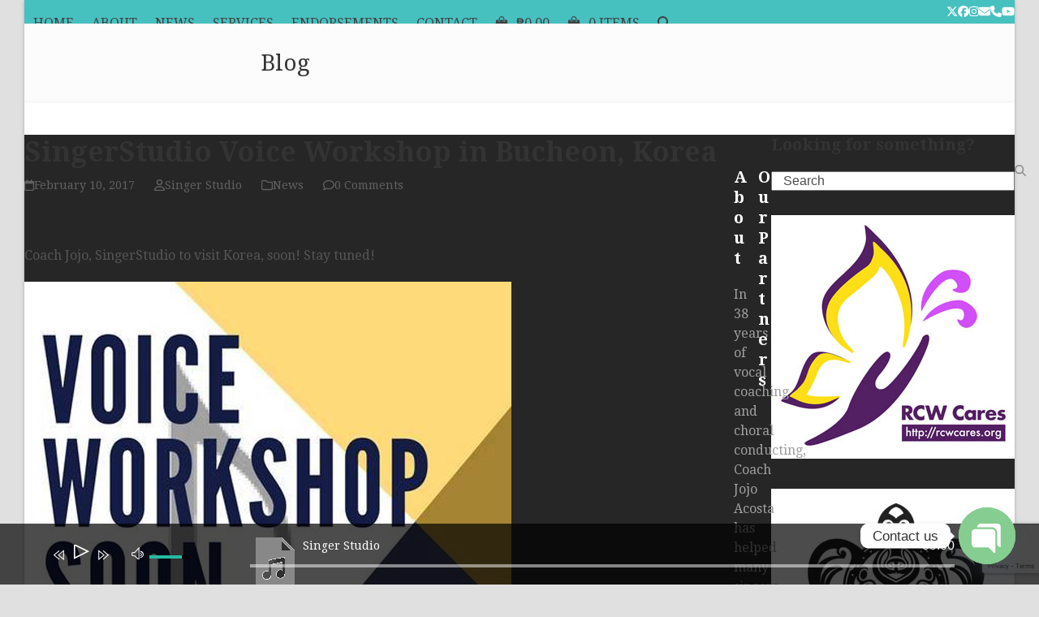

--- FILE ---
content_type: text/html; charset=UTF-8
request_url: https://jojoacosta.com/2017/singerstudio-voice-workshop-in-bucheon-korea/
body_size: 27680
content:
<!DOCTYPE html>
<html lang="en-US" class="wpex-classic-style">
<head>
<meta charset="UTF-8">
<link rel="profile" href="http://gmpg.org/xfn/11">
<!--[if lt IE 9]><script>document.createElement('audio');</script><![endif]-->
	<meta name='robots' content='index, follow, max-image-preview:large, max-snippet:-1, max-video-preview:-1' />
	<style>img:is([sizes="auto" i], [sizes^="auto," i]) { contain-intrinsic-size: 3000px 1500px }</style>
	<meta name="viewport" content="width=device-width, initial-scale=1">

	<!-- This site is optimized with the Yoast SEO plugin v26.2 - https://yoast.com/wordpress/plugins/seo/ -->
	<title>SingerStudio Voice Workshop in Bucheon, Korea - Jojo Acosta&#039;s Singer Studio</title>
	<meta name="description" content="&nbsp; Coach Jojo, SingerStudio to visit Korea, soon! Stay tuned! " />
	<link rel="canonical" href="https://jojoacosta.com/2017/singerstudio-voice-workshop-in-bucheon-korea/" />
	<meta property="og:locale" content="en_US" />
	<meta property="og:type" content="article" />
	<meta property="og:title" content="SingerStudio Voice Workshop in Bucheon, Korea - Jojo Acosta&#039;s Singer Studio" />
	<meta property="og:description" content="&nbsp; Coach Jojo, SingerStudio to visit Korea, soon! Stay tuned! " />
	<meta property="og:url" content="https://jojoacosta.com/2017/singerstudio-voice-workshop-in-bucheon-korea/" />
	<meta property="og:site_name" content="Jojo Acosta&#039;s Singer Studio" />
	<meta property="article:publisher" content="http://facebook.com/singerstudioph" />
	<meta property="article:published_time" content="2017-02-10T19:25:58+00:00" />
	<meta property="og:image" content="https://jojoacosta.com/wp-content/uploads/2017/02/vwk_-1.jpg" />
	<meta property="og:image:width" content="500" />
	<meta property="og:image:height" content="500" />
	<meta property="og:image:type" content="image/jpeg" />
	<meta name="author" content="Singer Studio" />
	<meta name="twitter:card" content="summary_large_image" />
	<meta name="twitter:creator" content="@jojoacosta" />
	<meta name="twitter:site" content="@jojoacosta" />
	<meta name="twitter:label1" content="Written by" />
	<meta name="twitter:data1" content="Singer Studio" />
	<script type="application/ld+json" class="yoast-schema-graph">{"@context":"https://schema.org","@graph":[{"@type":"Article","@id":"https://jojoacosta.com/2017/singerstudio-voice-workshop-in-bucheon-korea/#article","isPartOf":{"@id":"https://jojoacosta.com/2017/singerstudio-voice-workshop-in-bucheon-korea/"},"author":{"name":"Singer Studio","@id":"https://jojoacosta.com/#/schema/person/4870def48010fc1269246b0125c3c850"},"headline":"SingerStudio Voice Workshop in Bucheon, Korea","datePublished":"2017-02-10T19:25:58+00:00","mainEntityOfPage":{"@id":"https://jojoacosta.com/2017/singerstudio-voice-workshop-in-bucheon-korea/"},"wordCount":16,"commentCount":0,"publisher":{"@id":"https://jojoacosta.com/#organization"},"image":{"@id":"https://jojoacosta.com/2017/singerstudio-voice-workshop-in-bucheon-korea/#primaryimage"},"thumbnailUrl":"https://jojoacosta.com/wp-content/uploads/2017/02/vwk_-1.jpg","articleSection":["News"],"inLanguage":"en-US","potentialAction":[{"@type":"CommentAction","name":"Comment","target":["https://jojoacosta.com/2017/singerstudio-voice-workshop-in-bucheon-korea/#respond"]}]},{"@type":"WebPage","@id":"https://jojoacosta.com/2017/singerstudio-voice-workshop-in-bucheon-korea/","url":"https://jojoacosta.com/2017/singerstudio-voice-workshop-in-bucheon-korea/","name":"SingerStudio Voice Workshop in Bucheon, Korea - Jojo Acosta&#039;s Singer Studio","isPartOf":{"@id":"https://jojoacosta.com/#website"},"primaryImageOfPage":{"@id":"https://jojoacosta.com/2017/singerstudio-voice-workshop-in-bucheon-korea/#primaryimage"},"image":{"@id":"https://jojoacosta.com/2017/singerstudio-voice-workshop-in-bucheon-korea/#primaryimage"},"thumbnailUrl":"https://jojoacosta.com/wp-content/uploads/2017/02/vwk_-1.jpg","datePublished":"2017-02-10T19:25:58+00:00","breadcrumb":{"@id":"https://jojoacosta.com/2017/singerstudio-voice-workshop-in-bucheon-korea/#breadcrumb"},"inLanguage":"en-US","potentialAction":[{"@type":"ReadAction","target":["https://jojoacosta.com/2017/singerstudio-voice-workshop-in-bucheon-korea/"]}]},{"@type":"ImageObject","inLanguage":"en-US","@id":"https://jojoacosta.com/2017/singerstudio-voice-workshop-in-bucheon-korea/#primaryimage","url":"https://jojoacosta.com/wp-content/uploads/2017/02/vwk_-1.jpg","contentUrl":"https://jojoacosta.com/wp-content/uploads/2017/02/vwk_-1.jpg","width":500,"height":500},{"@type":"BreadcrumbList","@id":"https://jojoacosta.com/2017/singerstudio-voice-workshop-in-bucheon-korea/#breadcrumb","itemListElement":[{"@type":"ListItem","position":1,"name":"Home","item":"https://jojoacosta.com/"},{"@type":"ListItem","position":2,"name":"Recent News","item":"https://jojoacosta.com/news/"},{"@type":"ListItem","position":3,"name":"SingerStudio Voice Workshop in Bucheon, Korea"}]},{"@type":"WebSite","@id":"https://jojoacosta.com/#website","url":"https://jojoacosta.com/","name":"Jojo Acosta&#039;s Singer Studio","description":"Learn to SING LIKE A STAR with the Philippines&#039; FIRST CUSTOMIZED VOICE LESSONS","publisher":{"@id":"https://jojoacosta.com/#organization"},"potentialAction":[{"@type":"SearchAction","target":{"@type":"EntryPoint","urlTemplate":"https://jojoacosta.com/?s={search_term_string}"},"query-input":{"@type":"PropertyValueSpecification","valueRequired":true,"valueName":"search_term_string"}}],"inLanguage":"en-US"},{"@type":"Organization","@id":"https://jojoacosta.com/#organization","name":"Jojo Acosta&#039;s Singer Studio","url":"https://jojoacosta.com/","logo":{"@type":"ImageObject","inLanguage":"en-US","@id":"https://jojoacosta.com/#/schema/logo/image/","url":"https://jojoacosta.com/wp-content/uploads/2013/09/jojoAcostaLogoNew.png","contentUrl":"https://jojoacosta.com/wp-content/uploads/2013/09/jojoAcostaLogoNew.png","width":844,"height":241,"caption":"Jojo Acosta&#039;s Singer Studio"},"image":{"@id":"https://jojoacosta.com/#/schema/logo/image/"},"sameAs":["http://facebook.com/singerstudioph","https://x.com/jojoacosta","http://instagram.com/coachjojoacosta","http://youtube.com/user/SingerStudioPh"]},{"@type":"Person","@id":"https://jojoacosta.com/#/schema/person/4870def48010fc1269246b0125c3c850","name":"Singer Studio","image":{"@type":"ImageObject","inLanguage":"en-US","@id":"https://jojoacosta.com/#/schema/person/image/","url":"https://secure.gravatar.com/avatar/2ba3ca4c94e5e8fa1df000f56d5c1e36bfe79fe7b85796ba04e5a7a2ad48877e?s=96&d=mm&r=g","contentUrl":"https://secure.gravatar.com/avatar/2ba3ca4c94e5e8fa1df000f56d5c1e36bfe79fe7b85796ba04e5a7a2ad48877e?s=96&d=mm&r=g","caption":"Singer Studio"},"url":"https://jojoacosta.com/author/singer-studio/"}]}</script>
	<!-- / Yoast SEO plugin. -->


<link rel='dns-prefetch' href='//www.googletagmanager.com' />
<link rel='dns-prefetch' href='//fonts.googleapis.com' />
<link rel="alternate" type="application/rss+xml" title="Jojo Acosta&#039;s Singer Studio &raquo; Feed" href="https://jojoacosta.com/feed/" />
<link rel="alternate" type="application/rss+xml" title="Jojo Acosta&#039;s Singer Studio &raquo; Comments Feed" href="https://jojoacosta.com/comments/feed/" />
<link rel="alternate" type="application/rss+xml" title="Jojo Acosta&#039;s Singer Studio &raquo; SingerStudio Voice Workshop in Bucheon, Korea Comments Feed" href="https://jojoacosta.com/2017/singerstudio-voice-workshop-in-bucheon-korea/feed/" />

<link rel='stylesheet' id='js_composer_front-css' href='https://jojoacosta.com/wp-content/plugins/js_composer/assets/css/js_composer.min.css?ver=8.6.1' media='all' />
<link rel='stylesheet' id='wp-block-library-css' href='https://jojoacosta.com/wp-includes/css/dist/block-library/style.min.css?ver=6.8.3' media='all' />
<style id='global-styles-inline-css'>
:root{--wp--preset--aspect-ratio--square: 1;--wp--preset--aspect-ratio--4-3: 4/3;--wp--preset--aspect-ratio--3-4: 3/4;--wp--preset--aspect-ratio--3-2: 3/2;--wp--preset--aspect-ratio--2-3: 2/3;--wp--preset--aspect-ratio--16-9: 16/9;--wp--preset--aspect-ratio--9-16: 9/16;--wp--preset--color--black: #000000;--wp--preset--color--cyan-bluish-gray: #abb8c3;--wp--preset--color--white: #ffffff;--wp--preset--color--pale-pink: #f78da7;--wp--preset--color--vivid-red: #cf2e2e;--wp--preset--color--luminous-vivid-orange: #ff6900;--wp--preset--color--luminous-vivid-amber: #fcb900;--wp--preset--color--light-green-cyan: #7bdcb5;--wp--preset--color--vivid-green-cyan: #00d084;--wp--preset--color--pale-cyan-blue: #8ed1fc;--wp--preset--color--vivid-cyan-blue: #0693e3;--wp--preset--color--vivid-purple: #9b51e0;--wp--preset--color--accent: var(--wpex-accent);--wp--preset--color--on-accent: var(--wpex-on-accent);--wp--preset--color--accent-alt: var(--wpex-accent-alt);--wp--preset--color--on-accent-alt: var(--wpex-on-accent-alt);--wp--preset--gradient--vivid-cyan-blue-to-vivid-purple: linear-gradient(135deg,rgba(6,147,227,1) 0%,rgb(155,81,224) 100%);--wp--preset--gradient--light-green-cyan-to-vivid-green-cyan: linear-gradient(135deg,rgb(122,220,180) 0%,rgb(0,208,130) 100%);--wp--preset--gradient--luminous-vivid-amber-to-luminous-vivid-orange: linear-gradient(135deg,rgba(252,185,0,1) 0%,rgba(255,105,0,1) 100%);--wp--preset--gradient--luminous-vivid-orange-to-vivid-red: linear-gradient(135deg,rgba(255,105,0,1) 0%,rgb(207,46,46) 100%);--wp--preset--gradient--very-light-gray-to-cyan-bluish-gray: linear-gradient(135deg,rgb(238,238,238) 0%,rgb(169,184,195) 100%);--wp--preset--gradient--cool-to-warm-spectrum: linear-gradient(135deg,rgb(74,234,220) 0%,rgb(151,120,209) 20%,rgb(207,42,186) 40%,rgb(238,44,130) 60%,rgb(251,105,98) 80%,rgb(254,248,76) 100%);--wp--preset--gradient--blush-light-purple: linear-gradient(135deg,rgb(255,206,236) 0%,rgb(152,150,240) 100%);--wp--preset--gradient--blush-bordeaux: linear-gradient(135deg,rgb(254,205,165) 0%,rgb(254,45,45) 50%,rgb(107,0,62) 100%);--wp--preset--gradient--luminous-dusk: linear-gradient(135deg,rgb(255,203,112) 0%,rgb(199,81,192) 50%,rgb(65,88,208) 100%);--wp--preset--gradient--pale-ocean: linear-gradient(135deg,rgb(255,245,203) 0%,rgb(182,227,212) 50%,rgb(51,167,181) 100%);--wp--preset--gradient--electric-grass: linear-gradient(135deg,rgb(202,248,128) 0%,rgb(113,206,126) 100%);--wp--preset--gradient--midnight: linear-gradient(135deg,rgb(2,3,129) 0%,rgb(40,116,252) 100%);--wp--preset--font-size--small: 13px;--wp--preset--font-size--medium: 20px;--wp--preset--font-size--large: 36px;--wp--preset--font-size--x-large: 42px;--wp--preset--font-family--system-sans-serif: -apple-system, BlinkMacSystemFont, 'Segoe UI', Roboto, Oxygen-Sans, Ubuntu, Cantarell, 'Helvetica Neue', sans-serif;--wp--preset--font-family--system-serif: Iowan Old Style, Apple Garamond, Baskerville, Times New Roman, Droid Serif, Times, Source Serif Pro, serif, Apple Color Emoji, Segoe UI Emoji, Segoe UI Symbol;--wp--preset--spacing--20: 0.44rem;--wp--preset--spacing--30: 0.67rem;--wp--preset--spacing--40: 1rem;--wp--preset--spacing--50: 1.5rem;--wp--preset--spacing--60: 2.25rem;--wp--preset--spacing--70: 3.38rem;--wp--preset--spacing--80: 5.06rem;--wp--preset--shadow--natural: 6px 6px 9px rgba(0, 0, 0, 0.2);--wp--preset--shadow--deep: 12px 12px 50px rgba(0, 0, 0, 0.4);--wp--preset--shadow--sharp: 6px 6px 0px rgba(0, 0, 0, 0.2);--wp--preset--shadow--outlined: 6px 6px 0px -3px rgba(255, 255, 255, 1), 6px 6px rgba(0, 0, 0, 1);--wp--preset--shadow--crisp: 6px 6px 0px rgba(0, 0, 0, 1);}:root { --wp--style--global--content-size: 840px;--wp--style--global--wide-size: 1200px; }:where(body) { margin: 0; }.wp-site-blocks > .alignleft { float: left; margin-right: 2em; }.wp-site-blocks > .alignright { float: right; margin-left: 2em; }.wp-site-blocks > .aligncenter { justify-content: center; margin-left: auto; margin-right: auto; }:where(.wp-site-blocks) > * { margin-block-start: 24px; margin-block-end: 0; }:where(.wp-site-blocks) > :first-child { margin-block-start: 0; }:where(.wp-site-blocks) > :last-child { margin-block-end: 0; }:root { --wp--style--block-gap: 24px; }:root :where(.is-layout-flow) > :first-child{margin-block-start: 0;}:root :where(.is-layout-flow) > :last-child{margin-block-end: 0;}:root :where(.is-layout-flow) > *{margin-block-start: 24px;margin-block-end: 0;}:root :where(.is-layout-constrained) > :first-child{margin-block-start: 0;}:root :where(.is-layout-constrained) > :last-child{margin-block-end: 0;}:root :where(.is-layout-constrained) > *{margin-block-start: 24px;margin-block-end: 0;}:root :where(.is-layout-flex){gap: 24px;}:root :where(.is-layout-grid){gap: 24px;}.is-layout-flow > .alignleft{float: left;margin-inline-start: 0;margin-inline-end: 2em;}.is-layout-flow > .alignright{float: right;margin-inline-start: 2em;margin-inline-end: 0;}.is-layout-flow > .aligncenter{margin-left: auto !important;margin-right: auto !important;}.is-layout-constrained > .alignleft{float: left;margin-inline-start: 0;margin-inline-end: 2em;}.is-layout-constrained > .alignright{float: right;margin-inline-start: 2em;margin-inline-end: 0;}.is-layout-constrained > .aligncenter{margin-left: auto !important;margin-right: auto !important;}.is-layout-constrained > :where(:not(.alignleft):not(.alignright):not(.alignfull)){max-width: var(--wp--style--global--content-size);margin-left: auto !important;margin-right: auto !important;}.is-layout-constrained > .alignwide{max-width: var(--wp--style--global--wide-size);}body .is-layout-flex{display: flex;}.is-layout-flex{flex-wrap: wrap;align-items: center;}.is-layout-flex > :is(*, div){margin: 0;}body .is-layout-grid{display: grid;}.is-layout-grid > :is(*, div){margin: 0;}body{padding-top: 0px;padding-right: 0px;padding-bottom: 0px;padding-left: 0px;}a:where(:not(.wp-element-button)){text-decoration: underline;}:root :where(.wp-element-button, .wp-block-button__link){background-color: #32373c;border-width: 0;color: #fff;font-family: inherit;font-size: inherit;line-height: inherit;padding: calc(0.667em + 2px) calc(1.333em + 2px);text-decoration: none;}.has-black-color{color: var(--wp--preset--color--black) !important;}.has-cyan-bluish-gray-color{color: var(--wp--preset--color--cyan-bluish-gray) !important;}.has-white-color{color: var(--wp--preset--color--white) !important;}.has-pale-pink-color{color: var(--wp--preset--color--pale-pink) !important;}.has-vivid-red-color{color: var(--wp--preset--color--vivid-red) !important;}.has-luminous-vivid-orange-color{color: var(--wp--preset--color--luminous-vivid-orange) !important;}.has-luminous-vivid-amber-color{color: var(--wp--preset--color--luminous-vivid-amber) !important;}.has-light-green-cyan-color{color: var(--wp--preset--color--light-green-cyan) !important;}.has-vivid-green-cyan-color{color: var(--wp--preset--color--vivid-green-cyan) !important;}.has-pale-cyan-blue-color{color: var(--wp--preset--color--pale-cyan-blue) !important;}.has-vivid-cyan-blue-color{color: var(--wp--preset--color--vivid-cyan-blue) !important;}.has-vivid-purple-color{color: var(--wp--preset--color--vivid-purple) !important;}.has-accent-color{color: var(--wp--preset--color--accent) !important;}.has-on-accent-color{color: var(--wp--preset--color--on-accent) !important;}.has-accent-alt-color{color: var(--wp--preset--color--accent-alt) !important;}.has-on-accent-alt-color{color: var(--wp--preset--color--on-accent-alt) !important;}.has-black-background-color{background-color: var(--wp--preset--color--black) !important;}.has-cyan-bluish-gray-background-color{background-color: var(--wp--preset--color--cyan-bluish-gray) !important;}.has-white-background-color{background-color: var(--wp--preset--color--white) !important;}.has-pale-pink-background-color{background-color: var(--wp--preset--color--pale-pink) !important;}.has-vivid-red-background-color{background-color: var(--wp--preset--color--vivid-red) !important;}.has-luminous-vivid-orange-background-color{background-color: var(--wp--preset--color--luminous-vivid-orange) !important;}.has-luminous-vivid-amber-background-color{background-color: var(--wp--preset--color--luminous-vivid-amber) !important;}.has-light-green-cyan-background-color{background-color: var(--wp--preset--color--light-green-cyan) !important;}.has-vivid-green-cyan-background-color{background-color: var(--wp--preset--color--vivid-green-cyan) !important;}.has-pale-cyan-blue-background-color{background-color: var(--wp--preset--color--pale-cyan-blue) !important;}.has-vivid-cyan-blue-background-color{background-color: var(--wp--preset--color--vivid-cyan-blue) !important;}.has-vivid-purple-background-color{background-color: var(--wp--preset--color--vivid-purple) !important;}.has-accent-background-color{background-color: var(--wp--preset--color--accent) !important;}.has-on-accent-background-color{background-color: var(--wp--preset--color--on-accent) !important;}.has-accent-alt-background-color{background-color: var(--wp--preset--color--accent-alt) !important;}.has-on-accent-alt-background-color{background-color: var(--wp--preset--color--on-accent-alt) !important;}.has-black-border-color{border-color: var(--wp--preset--color--black) !important;}.has-cyan-bluish-gray-border-color{border-color: var(--wp--preset--color--cyan-bluish-gray) !important;}.has-white-border-color{border-color: var(--wp--preset--color--white) !important;}.has-pale-pink-border-color{border-color: var(--wp--preset--color--pale-pink) !important;}.has-vivid-red-border-color{border-color: var(--wp--preset--color--vivid-red) !important;}.has-luminous-vivid-orange-border-color{border-color: var(--wp--preset--color--luminous-vivid-orange) !important;}.has-luminous-vivid-amber-border-color{border-color: var(--wp--preset--color--luminous-vivid-amber) !important;}.has-light-green-cyan-border-color{border-color: var(--wp--preset--color--light-green-cyan) !important;}.has-vivid-green-cyan-border-color{border-color: var(--wp--preset--color--vivid-green-cyan) !important;}.has-pale-cyan-blue-border-color{border-color: var(--wp--preset--color--pale-cyan-blue) !important;}.has-vivid-cyan-blue-border-color{border-color: var(--wp--preset--color--vivid-cyan-blue) !important;}.has-vivid-purple-border-color{border-color: var(--wp--preset--color--vivid-purple) !important;}.has-accent-border-color{border-color: var(--wp--preset--color--accent) !important;}.has-on-accent-border-color{border-color: var(--wp--preset--color--on-accent) !important;}.has-accent-alt-border-color{border-color: var(--wp--preset--color--accent-alt) !important;}.has-on-accent-alt-border-color{border-color: var(--wp--preset--color--on-accent-alt) !important;}.has-vivid-cyan-blue-to-vivid-purple-gradient-background{background: var(--wp--preset--gradient--vivid-cyan-blue-to-vivid-purple) !important;}.has-light-green-cyan-to-vivid-green-cyan-gradient-background{background: var(--wp--preset--gradient--light-green-cyan-to-vivid-green-cyan) !important;}.has-luminous-vivid-amber-to-luminous-vivid-orange-gradient-background{background: var(--wp--preset--gradient--luminous-vivid-amber-to-luminous-vivid-orange) !important;}.has-luminous-vivid-orange-to-vivid-red-gradient-background{background: var(--wp--preset--gradient--luminous-vivid-orange-to-vivid-red) !important;}.has-very-light-gray-to-cyan-bluish-gray-gradient-background{background: var(--wp--preset--gradient--very-light-gray-to-cyan-bluish-gray) !important;}.has-cool-to-warm-spectrum-gradient-background{background: var(--wp--preset--gradient--cool-to-warm-spectrum) !important;}.has-blush-light-purple-gradient-background{background: var(--wp--preset--gradient--blush-light-purple) !important;}.has-blush-bordeaux-gradient-background{background: var(--wp--preset--gradient--blush-bordeaux) !important;}.has-luminous-dusk-gradient-background{background: var(--wp--preset--gradient--luminous-dusk) !important;}.has-pale-ocean-gradient-background{background: var(--wp--preset--gradient--pale-ocean) !important;}.has-electric-grass-gradient-background{background: var(--wp--preset--gradient--electric-grass) !important;}.has-midnight-gradient-background{background: var(--wp--preset--gradient--midnight) !important;}.has-small-font-size{font-size: var(--wp--preset--font-size--small) !important;}.has-medium-font-size{font-size: var(--wp--preset--font-size--medium) !important;}.has-large-font-size{font-size: var(--wp--preset--font-size--large) !important;}.has-x-large-font-size{font-size: var(--wp--preset--font-size--x-large) !important;}.has-system-sans-serif-font-family{font-family: var(--wp--preset--font-family--system-sans-serif) !important;}.has-system-serif-font-family{font-family: var(--wp--preset--font-family--system-serif) !important;}
:root :where(.wp-block-post-template){margin-top: 0px;margin-right: auto;margin-bottom: 0px;margin-left: auto;}
:root :where(.wp-block-pullquote){font-size: 1.5em;line-height: 1.6;}
</style>
<link rel='stylesheet' id='contact-form-7-css' href='https://jojoacosta.com/wp-content/plugins/contact-form-7/includes/css/styles.css?ver=6.1.3' media='all' />
<style id='woocommerce-inline-inline-css'>
.woocommerce form .form-row .required { visibility: visible; }
</style>
<link rel='stylesheet' id='brands-styles-css' href='https://jojoacosta.com/wp-content/plugins/woocommerce/assets/css/brands.css?ver=10.3.3' media='all' />
<link rel='stylesheet' id='wpex-woocommerce-css' href='https://jojoacosta.com/wp-content/themes/Total/assets/css/frontend/woocommerce/core.min.css?ver=6.4.2' media='all' />
<link rel='stylesheet' id='wpex-google-font-droid-serif-css' href='https://fonts.googleapis.com/css2?family=Droid+Serif:ital,wght@0,100;0,200;0,300;0,400;0,500;0,600;0,700;0,800;0,900;1,100;1,200;1,300;1,400;1,500;1,600;1,700;1,800;1,900&#038;display=swap&#038;subset=latin' media='all' />
<link rel='stylesheet' id='wpex-style-css' href='https://jojoacosta.com/wp-content/themes/Total/style.css?ver=6.4.2' media='all' />
<link rel='stylesheet' id='wpex-mobile-menu-breakpoint-max-css' href='https://jojoacosta.com/wp-content/themes/Total/assets/css/frontend/breakpoints/max.min.css?ver=6.4.2' media='only screen and (max-width:959px)' />
<link rel='stylesheet' id='wpex-mobile-menu-breakpoint-min-css' href='https://jojoacosta.com/wp-content/themes/Total/assets/css/frontend/breakpoints/min.min.css?ver=6.4.2' media='only screen and (min-width:960px)' />
<link rel='stylesheet' id='vcex-shortcodes-css' href='https://jojoacosta.com/wp-content/themes/Total/assets/css/frontend/vcex-shortcodes.min.css?ver=6.4.2' media='all' />
<link rel='stylesheet' id='chaty-front-css-css' href='https://jojoacosta.com/wp-content/plugins/chaty/css/chaty-front.min.css?ver=3.4.81728712878' media='all' />
<link rel='stylesheet' id='mediaelement-css' href='https://jojoacosta.com/wp-includes/js/mediaelement/mediaelementplayer-legacy.min.css?ver=4.2.17' media='all' />
<link rel='stylesheet' id='wp-mediaelement-css' href='https://jojoacosta.com/wp-includes/js/mediaelement/wp-mediaelement.min.css?ver=6.8.3' media='all' />
<link rel='stylesheet' id='themify-audio-dock-css' href='https://jojoacosta.com/wp-content/plugins/themify-audio-dock/assets/styles.css?ver=2.0.6' media='all' />
<link rel='stylesheet' id='wpex-wpbakery-css' href='https://jojoacosta.com/wp-content/themes/Total/assets/css/frontend/wpbakery.min.css?ver=6.4.2' media='all' />
<script src="https://jojoacosta.com/wp-includes/js/jquery/jquery.min.js?ver=3.7.1" id="jquery-core-js"></script>
<script src="https://jojoacosta.com/wp-includes/js/jquery/jquery-migrate.min.js?ver=3.4.1" id="jquery-migrate-js"></script>
<script src="//jojoacosta.com/wp-content/plugins/revslider/sr6/assets/js/rbtools.min.js?ver=6.7.37" async id="tp-tools-js"></script>
<script src="//jojoacosta.com/wp-content/plugins/revslider/sr6/assets/js/rs6.min.js?ver=6.7.37" async id="revmin-js"></script>
<script src="https://jojoacosta.com/wp-content/plugins/woocommerce/assets/js/jquery-blockui/jquery.blockUI.min.js?ver=2.7.0-wc.10.3.3" id="wc-jquery-blockui-js" data-wp-strategy="defer"></script>
<script id="wc-add-to-cart-js-extra">
var wc_add_to_cart_params = {"ajax_url":"\/wp-admin\/admin-ajax.php","wc_ajax_url":"\/?wc-ajax=%%endpoint%%","i18n_view_cart":"View cart","cart_url":"https:\/\/jojoacosta.com","is_cart":"","cart_redirect_after_add":"no"};
</script>
<script src="https://jojoacosta.com/wp-content/plugins/woocommerce/assets/js/frontend/add-to-cart.min.js?ver=10.3.3" id="wc-add-to-cart-js" data-wp-strategy="defer"></script>
<script src="https://jojoacosta.com/wp-content/plugins/woocommerce/assets/js/js-cookie/js.cookie.min.js?ver=2.1.4-wc.10.3.3" id="wc-js-cookie-js" defer data-wp-strategy="defer"></script>
<script id="woocommerce-js-extra">
var woocommerce_params = {"ajax_url":"\/wp-admin\/admin-ajax.php","wc_ajax_url":"\/?wc-ajax=%%endpoint%%","i18n_password_show":"Show password","i18n_password_hide":"Hide password"};
</script>
<script src="https://jojoacosta.com/wp-content/plugins/woocommerce/assets/js/frontend/woocommerce.min.js?ver=10.3.3" id="woocommerce-js" defer data-wp-strategy="defer"></script>
<script src="https://jojoacosta.com/wp-content/plugins/js_composer/assets/js/vendors/woocommerce-add-to-cart.js?ver=8.6.1" id="vc_woocommerce-add-to-cart-js-js"></script>
<script id="wpex-core-js-extra">
var wpex_theme_params = {"selectArrowIcon":"<span class=\"wpex-select-arrow__icon wpex-icon--sm wpex-flex wpex-icon\" aria-hidden=\"true\"><svg viewBox=\"0 0 24 24\" xmlns=\"http:\/\/www.w3.org\/2000\/svg\"><rect fill=\"none\" height=\"24\" width=\"24\"\/><g transform=\"matrix(0, -1, 1, 0, -0.115, 23.885)\"><polygon points=\"17.77,3.77 16,2 6,12 16,22 17.77,20.23 9.54,12\"\/><\/g><\/svg><\/span>","customSelects":".widget_categories form,.widget_archive select,.vcex-form-shortcode select,.woocommerce-ordering .orderby,#dropdown_product_cat,.single-product .variations_form .variations select","scrollToHash":"1","localScrollFindLinks":"1","localScrollHighlight":"1","localScrollUpdateHash":"1","scrollToHashTimeout":"500","localScrollTargets":"li.local-scroll a, a.local-scroll, .local-scroll-link, .local-scroll-link > a,.sidr-class-local-scroll-link,li.sidr-class-local-scroll > span > a,li.sidr-class-local-scroll > a","scrollToBehavior":"smooth"};
</script>
<script src="https://jojoacosta.com/wp-content/themes/Total/assets/js/frontend/core.min.js?ver=6.4.2" id="wpex-core-js" defer data-wp-strategy="defer"></script>
<script id="wpex-inline-js-after">
!function(){const e=document.querySelector("html"),t=()=>{const t=window.innerWidth-document.documentElement.clientWidth;t&&e.style.setProperty("--wpex-scrollbar-width",`${t}px`)};t(),window.addEventListener("resize",(()=>{t()}))}();
</script>
<script src="https://jojoacosta.com/wp-content/themes/Total/assets/js/frontend/search/drop-down.min.js?ver=6.4.2" id="wpex-search-drop_down-js" defer data-wp-strategy="defer"></script>
<script id="wpex-mobile-menu-toggle-js-extra">
var wpex_mobile_menu_toggle_params = {"breakpoint":"959","i18n":{"openSubmenu":"Open submenu of %s","closeSubmenu":"Close submenu of %s"},"openSubmenuIcon":"<span class=\"wpex-open-submenu__icon wpex-transition-transform wpex-duration-300 wpex-icon\" aria-hidden=\"true\"><svg xmlns=\"http:\/\/www.w3.org\/2000\/svg\" viewBox=\"0 0 448 512\"><path d=\"M201.4 342.6c12.5 12.5 32.8 12.5 45.3 0l160-160c12.5-12.5 12.5-32.8 0-45.3s-32.8-12.5-45.3 0L224 274.7 86.6 137.4c-12.5-12.5-32.8-12.5-45.3 0s-12.5 32.8 0 45.3l160 160z\"\/><\/svg><\/span>"};
</script>
<script src="https://jojoacosta.com/wp-content/themes/Total/assets/js/frontend/mobile-menu/toggle.min.js?ver=6.4.2" id="wpex-mobile-menu-toggle-js" defer data-wp-strategy="defer"></script>
<script src="https://jojoacosta.com/wp-content/themes/Total/assets/js/frontend/wp/comment-reply.min.js?ver=2.7.0" id="wpex-comment-reply-js" defer data-wp-strategy="defer"></script>

<!-- Google tag (gtag.js) snippet added by Site Kit -->
<!-- Google Analytics snippet added by Site Kit -->
<script src="https://www.googletagmanager.com/gtag/js?id=GT-NFJ9X45" id="google_gtagjs-js" async></script>
<script id="google_gtagjs-js-after">
window.dataLayer = window.dataLayer || [];function gtag(){dataLayer.push(arguments);}
gtag("set","linker",{"domains":["jojoacosta.com"]});
gtag("js", new Date());
gtag("set", "developer_id.dZTNiMT", true);
gtag("config", "GT-NFJ9X45");
</script>
<script></script><link rel="https://api.w.org/" href="https://jojoacosta.com/wp-json/" /><link rel="alternate" title="JSON" type="application/json" href="https://jojoacosta.com/wp-json/wp/v2/posts/2335" /><link rel="EditURI" type="application/rsd+xml" title="RSD" href="https://jojoacosta.com/xmlrpc.php?rsd" />
<meta name="generator" content="WordPress 6.8.3" />
<meta name="generator" content="WooCommerce 10.3.3" />
<link rel='shortlink' href='https://jojoacosta.com/?p=2335' />
<link rel="alternate" title="oEmbed (JSON)" type="application/json+oembed" href="https://jojoacosta.com/wp-json/oembed/1.0/embed?url=https%3A%2F%2Fjojoacosta.com%2F2017%2Fsingerstudio-voice-workshop-in-bucheon-korea%2F" />
<link rel="alternate" title="oEmbed (XML)" type="text/xml+oembed" href="https://jojoacosta.com/wp-json/oembed/1.0/embed?url=https%3A%2F%2Fjojoacosta.com%2F2017%2Fsingerstudio-voice-workshop-in-bucheon-korea%2F&#038;format=xml" />
<meta name="generator" content="Site Kit by Google 1.164.0" /><link rel="icon" href="https://jojoacosta.com/wp-content/uploads/2020/10/jojoacosta_favicon_32px.png" sizes="32x32"><link rel="shortcut icon" href="https://jojoacosta.com/wp-content/uploads/2020/10/jojoacosta_favicon_32px.png"><link rel="apple-touch-icon" href="https://jojoacosta.com/wp-content/uploads/2020/10/jojoacosta_favicon_57px.png" sizes="57x57" ><link rel="apple-touch-icon" href="https://jojoacosta.com/wp-content/uploads/2020/10/jojoacosta_favicon_76px.png" sizes="76x76" ><link rel="apple-touch-icon" href="https://jojoacosta.com/wp-content/uploads/2020/10/jojoacosta_favicon_120px.png" sizes="120x120"><link rel="apple-touch-icon" href="https://jojoacosta.com/wp-content/uploads/2020/10/jojoacosta_favicon_152px.png" sizes="114x114">	<noscript><style>.woocommerce-product-gallery{ opacity: 1 !important; }</style></noscript>
	<noscript><style>body:not(.content-full-screen) .wpex-vc-row-stretched[data-vc-full-width-init="false"]{visibility:visible;}</style></noscript><script>function setREVStartSize(e){
			//window.requestAnimationFrame(function() {
				window.RSIW = window.RSIW===undefined ? window.innerWidth : window.RSIW;
				window.RSIH = window.RSIH===undefined ? window.innerHeight : window.RSIH;
				try {
					var pw = document.getElementById(e.c).parentNode.offsetWidth,
						newh;
					pw = pw===0 || isNaN(pw) || (e.l=="fullwidth" || e.layout=="fullwidth") ? window.RSIW : pw;
					e.tabw = e.tabw===undefined ? 0 : parseInt(e.tabw);
					e.thumbw = e.thumbw===undefined ? 0 : parseInt(e.thumbw);
					e.tabh = e.tabh===undefined ? 0 : parseInt(e.tabh);
					e.thumbh = e.thumbh===undefined ? 0 : parseInt(e.thumbh);
					e.tabhide = e.tabhide===undefined ? 0 : parseInt(e.tabhide);
					e.thumbhide = e.thumbhide===undefined ? 0 : parseInt(e.thumbhide);
					e.mh = e.mh===undefined || e.mh=="" || e.mh==="auto" ? 0 : parseInt(e.mh,0);
					if(e.layout==="fullscreen" || e.l==="fullscreen")
						newh = Math.max(e.mh,window.RSIH);
					else{
						e.gw = Array.isArray(e.gw) ? e.gw : [e.gw];
						for (var i in e.rl) if (e.gw[i]===undefined || e.gw[i]===0) e.gw[i] = e.gw[i-1];
						e.gh = e.el===undefined || e.el==="" || (Array.isArray(e.el) && e.el.length==0)? e.gh : e.el;
						e.gh = Array.isArray(e.gh) ? e.gh : [e.gh];
						for (var i in e.rl) if (e.gh[i]===undefined || e.gh[i]===0) e.gh[i] = e.gh[i-1];
											
						var nl = new Array(e.rl.length),
							ix = 0,
							sl;
						e.tabw = e.tabhide>=pw ? 0 : e.tabw;
						e.thumbw = e.thumbhide>=pw ? 0 : e.thumbw;
						e.tabh = e.tabhide>=pw ? 0 : e.tabh;
						e.thumbh = e.thumbhide>=pw ? 0 : e.thumbh;
						for (var i in e.rl) nl[i] = e.rl[i]<window.RSIW ? 0 : e.rl[i];
						sl = nl[0];
						for (var i in nl) if (sl>nl[i] && nl[i]>0) { sl = nl[i]; ix=i;}
						var m = pw>(e.gw[ix]+e.tabw+e.thumbw) ? 1 : (pw-(e.tabw+e.thumbw)) / (e.gw[ix]);
						newh =  (e.gh[ix] * m) + (e.tabh + e.thumbh);
					}
					var el = document.getElementById(e.c);
					if (el!==null && el) el.style.height = newh+"px";
					el = document.getElementById(e.c+"_wrapper");
					if (el!==null && el) {
						el.style.height = newh+"px";
						el.style.display = "block";
					}
				} catch(e){
					console.log("Failure at Presize of Slider:" + e)
				}
			//});
		  };</script>
<noscript><style> .wpb_animate_when_almost_visible { opacity: 1; }</style></noscript><style data-type="wpex-css" id="wpex-css">/*TYPOGRAPHY*/:root{--wpex-body-font-family:'Droid Serif';--wpex-body-color:#555555;}:root{--wpex-heading-color:#333333;}#site-logo .site-logo-text{font-size:32px;}#top-bar-content{font-size:13px;}.main-navigation-ul .link-inner{text-transform:uppercase;}.page-header .page-header-title{font-weight:400;}/*ADVANCED STYLING CSS*/#site-logo .logo-img{max-height:83px;width:auto;}/*CUSTOMIZER STYLING*/:root{--wpex-accent:#47c0c0;--wpex-accent-alt:#47c0c0;--wpex-input-bg:#ffffff;--wpex-focus-input-bg:#ffffff;--wpex-input-border-color:#dddddd;--wpex-focus-input-border-color:#dddddd;--wpex-hover-pagination-link-color:#ffffff;--wpex-active-pagination-link-color:#ffffff;--wpex-hover-pagination-link-bg:#47c0c0;--wpex-active-pagination-link-bg:#47c0c0;--wpex-boxed-layout-padding:0px 30px;--wpex-vc-column-inner-margin-bottom:30px;}.page-header.wpex-supports-mods{padding-block-start:30px;padding-block-end:30px;background-color:#fcfcfc;}.site-breadcrumbs a{color:#7c7c7c;}#site-scroll-top{min-width:24px;min-height:24px;font-size:14px;border-radius:3px!important;background-color:#aaaaaa;color:#ffffff;}#top-bar-wrap{background-color:#47c0c0;border-color:#47c0c0;}.wpex-top-bar-sticky{background-color:#47c0c0;}#top-bar{color:#ffffff;--wpex-text-2:#ffffff;--wpex-text-3:#ffffff;--wpex-text-4:#ffffff;--wpex-link-color:#ffffff;}#top-bar-social a.wpex-social-btn-no-style{color:#ffffff;}#top-bar-social a.wpex-social-btn-no-style:hover{color:#efefef;}#site-navigation-wrap{--wpex-hover-main-nav-link-color:#47c0c0;--wpex-active-main-nav-link-color:#47c0c0;}#footer-callout-wrap{background-color:#fcfcfc;}</style></head>

<body class="wp-singular post-template-default single single-post postid-2335 single-format-standard wp-custom-logo wp-embed-responsive wp-theme-Total theme-Total woocommerce-no-js wpex-theme wpex-responsive boxed-main-layout no-composer wpex-live-site wrap-boxshadow site-boxed content-right-sidebar has-sidebar has-topbar post-in-category-news sidebar-widget-icons hasnt-overlay-header has-mobile-menu wpex-mobile-toggle-menu-icon_buttons wpex-no-js wpb-js-composer js-comp-ver-8.6.1 vc_responsive">

	
<a href="#content" class="skip-to-content">Skip to content</a>

	
	<span data-ls_id="#site_top" tabindex="-1"></span>
	<div id="outer-wrap" class="wpex-overflow-clip">
		
		
		
		<div id="wrap" class="wpex-clr">

			
			<div id="top-bar-wrap" class="wpex-border-b wpex-border-main wpex-border-solid wpex-text-sm wpex-print-hidden">
			<div id="top-bar" class="container wpex-relative wpex-py-15 wpex-md-flex wpex-justify-between wpex-items-center wpex-text-center wpex-md-text-initial wpex-flex-row-reverse">
<div id="top-bar-social" class="top-bar-right social-style-none"><ul id="top-bar-social-list" class="wpex-inline-flex wpex-flex-wrap wpex-gap-y-5 wpex-list-none wpex-m-0 wpex-last-mr-0 wpex-gap-x-15 wpex-justify-center wpex-md-justify-start"><li class="top-bar-social-list__item"><a href="http://twitter.com/jojoacosta" target="_blank" class="top-bar-social-list__link wpex-twitter wpex-social-btn wpex-social-btn-no-style" rel="noopener noreferrer"><span class="wpex-icon" aria-hidden="true"><svg xmlns="http://www.w3.org/2000/svg" viewBox="0 0 512 512"><path d="M389.2 48h70.6L305.6 224.2 487 464H345L233.7 318.6 106.5 464H35.8L200.7 275.5 26.8 48H172.4L272.9 180.9 389.2 48zM364.4 421.8h39.1L151.1 88h-42L364.4 421.8z"/></svg></span><span class="screen-reader-text">Twitter</span></a></li><li class="top-bar-social-list__item"><a href="http://facebook.com/singerstudio" target="_blank" class="top-bar-social-list__link wpex-facebook wpex-social-btn wpex-social-btn-no-style" rel="noopener noreferrer"><span class="wpex-icon" aria-hidden="true"><svg xmlns="http://www.w3.org/2000/svg" viewBox="0 0 512 512"><path d="M512 256C512 114.6 397.4 0 256 0S0 114.6 0 256C0 376 82.7 476.8 194.2 504.5V334.2H141.4V256h52.8V222.3c0-87.1 39.4-127.5 125-127.5c16.2 0 44.2 3.2 55.7 6.4V172c-6-.6-16.5-1-29.6-1c-42 0-58.2 15.9-58.2 57.2V256h83.6l-14.4 78.2H287V510.1C413.8 494.8 512 386.9 512 256h0z"/></svg></span><span class="screen-reader-text">Facebook</span></a></li><li class="top-bar-social-list__item"><a href="http://instagram.com/singerstudioph" target="_blank" class="top-bar-social-list__link wpex-instagram wpex-social-btn wpex-social-btn-no-style" rel="noopener noreferrer"><span class="wpex-icon" aria-hidden="true"><svg xmlns="http://www.w3.org/2000/svg" viewBox="0 0 448 512"><path d="M224.1 141c-63.6 0-114.9 51.3-114.9 114.9s51.3 114.9 114.9 114.9S339 319.5 339 255.9 287.7 141 224.1 141zm0 189.6c-41.1 0-74.7-33.5-74.7-74.7s33.5-74.7 74.7-74.7 74.7 33.5 74.7 74.7-33.6 74.7-74.7 74.7zm146.4-194.3c0 14.9-12 26.8-26.8 26.8-14.9 0-26.8-12-26.8-26.8s12-26.8 26.8-26.8 26.8 12 26.8 26.8zm76.1 27.2c-1.7-35.9-9.9-67.7-36.2-93.9-26.2-26.2-58-34.4-93.9-36.2-37-2.1-147.9-2.1-184.9 0-35.8 1.7-67.6 9.9-93.9 36.1s-34.4 58-36.2 93.9c-2.1 37-2.1 147.9 0 184.9 1.7 35.9 9.9 67.7 36.2 93.9s58 34.4 93.9 36.2c37 2.1 147.9 2.1 184.9 0 35.9-1.7 67.7-9.9 93.9-36.2 26.2-26.2 34.4-58 36.2-93.9 2.1-37 2.1-147.8 0-184.8zM398.8 388c-7.8 19.6-22.9 34.7-42.6 42.6-29.5 11.7-99.5 9-132.1 9s-102.7 2.6-132.1-9c-19.6-7.8-34.7-22.9-42.6-42.6-11.7-29.5-9-99.5-9-132.1s-2.6-102.7 9-132.1c7.8-19.6 22.9-34.7 42.6-42.6 29.5-11.7 99.5-9 132.1-9s102.7-2.6 132.1 9c19.6 7.8 34.7 22.9 42.6 42.6 11.7 29.5 9 99.5 9 132.1s2.7 102.7-9 132.1z"/></svg></span><span class="screen-reader-text">Instagram</span></a></li><li class="top-bar-social-list__item"><a href="mailto:&#115;i&#110;&#103;&#101;&#114;studioph&#064;&#121;ahoo&#046;co&#109;" class="top-bar-social-list__link wpex-email wpex-social-btn wpex-social-btn-no-style"><span class="wpex-icon" aria-hidden="true"><svg xmlns="http://www.w3.org/2000/svg" viewBox="0 0 512 512"><path d="M48 64C21.5 64 0 85.5 0 112c0 15.1 7.1 29.3 19.2 38.4L236.8 313.6c11.4 8.5 27 8.5 38.4 0L492.8 150.4c12.1-9.1 19.2-23.3 19.2-38.4c0-26.5-21.5-48-48-48H48zM0 176V384c0 35.3 28.7 64 64 64H448c35.3 0 64-28.7 64-64V176L294.4 339.2c-22.8 17.1-54 17.1-76.8 0L0 176z"/></svg></span><span class="screen-reader-text">Email</span></a></li><li class="top-bar-social-list__item"><a href="tel:+639989960069" class="top-bar-social-list__link wpex-phone wpex-social-btn wpex-social-btn-no-style"><span class="wpex-icon" aria-hidden="true"><svg xmlns="http://www.w3.org/2000/svg" viewBox="0 0 512 512"><path d="M164.9 24.6c-7.7-18.6-28-28.5-47.4-23.2l-88 24C12.1 30.2 0 46 0 64C0 311.4 200.6 512 448 512c18 0 33.8-12.1 38.6-29.5l24-88c5.3-19.4-4.6-39.7-23.2-47.4l-96-40c-16.3-6.8-35.2-2.1-46.3 11.6L304.7 368C234.3 334.7 177.3 277.7 144 207.3L193.3 167c13.7-11.2 18.4-30 11.6-46.3l-40-96z"/></svg></span><span class="screen-reader-text">Phone</span></a></li><li class="top-bar-social-list__item"><a href="http://youtube.com/user/SingerStudioPh" class="top-bar-social-list__link wpex-youtube wpex-social-btn wpex-social-btn-no-style"><span class="wpex-icon" aria-hidden="true"><svg xmlns="http://www.w3.org/2000/svg" viewBox="0 0 576 512"><path d="M549.7 124.1c-6.3-23.7-24.8-42.3-48.3-48.6C458.8 64 288 64 288 64S117.2 64 74.6 75.5c-23.5 6.3-42 24.9-48.3 48.6-11.4 42.9-11.4 132.3-11.4 132.3s0 89.4 11.4 132.3c6.3 23.7 24.8 41.5 48.3 47.8C117.2 448 288 448 288 448s170.8 0 213.4-11.5c23.5-6.3 42-24.2 48.3-47.8 11.4-42.9 11.4-132.3 11.4-132.3s0-89.4-11.4-132.3zm-317.5 213.5V175.2l142.7 81.2-142.7 81.2z"/></svg></span><span class="screen-reader-text">YouTube</span></a></li></ul></div></div>
		</div>
		<header id="site-header" class="header-one dyn-styles wpex-print-hidden wpex-relative wpex-clr">
				<div id="site-header-inner" class="header-one-inner header-padding container wpex-relative wpex-h-100 wpex-py-30 wpex-clr">
<div id="site-logo" class="site-branding header-one-logo logo-padding wpex-flex wpex-items-center wpex-float-left wpex-h-100">
	<div id="site-logo-inner" ><a id="site-logo-link" href="https://jojoacosta.com/" rel="home" class="main-logo"><img src="https://jojoacosta.com/wp-content/uploads/2013/09/jojoAcostaLogoNew.png" alt="Jojo Acosta&#039;s Singer Studio" class="logo-img wpex-h-auto wpex-max-w-100 wpex-align-middle" width="294" height="83" data-no-retina data-skip-lazy fetchpriority="high"></a></div>

</div>

<div id="site-navigation-wrap" class="navbar-style-one navbar-fixed-height navbar-allows-inner-bg navbar-fixed-line-height wpex-dropdowns-caret wpex-stretch-megamenus hide-at-mm-breakpoint wpex-clr wpex-print-hidden">
	<nav id="site-navigation" class="navigation main-navigation main-navigation-one wpex-clr" aria-label="Main menu"><ul id="menu-main" class="main-navigation-ul dropdown-menu wpex-dropdown-menu wpex-dropdown-menu--onhover"><li id="menu-item-3107" class="menu-item menu-item-type-post_type menu-item-object-page menu-item-home current-post-parent menu-item-3107"><a href="https://jojoacosta.com/"><span class="link-inner">Home</span></a></li>
<li id="menu-item-3108" class="menu-item menu-item-type-post_type menu-item-object-page menu-item-3108"><a href="https://jojoacosta.com/about/"><span class="link-inner">About</span></a></li>
<li id="menu-item-3123" class="menu-item menu-item-type-custom menu-item-object-custom menu-item-has-children menu-item-3123 dropdown"><a href="#"><span class="link-inner">News</span></a>
<ul class="sub-menu">
	<li id="menu-item-3170" class="menu-item menu-item-type-taxonomy menu-item-object-category current-post-ancestor current-menu-parent current-post-parent menu-item-3170"><a href="https://jojoacosta.com/category/news/"><span class="link-inner">Recent</span></a></li>
	<li id="menu-item-3122" class="menu-item menu-item-type-taxonomy menu-item-object-category menu-item-3122"><a href="https://jojoacosta.com/category/press/"><span class="link-inner">Press</span></a></li>
	<li id="menu-item-3934" class="menu-item menu-item-type-taxonomy menu-item-object-category menu-item-3934"><a href="https://jojoacosta.com/category/videos/"><span class="link-inner">Videos</span></a></li>
	<li id="menu-item-3988" class="menu-item menu-item-type-taxonomy menu-item-object-category menu-item-3988"><a href="https://jojoacosta.com/category/musictrain/"><span class="link-inner">Music Train</span></a></li>
	<li id="menu-item-3121" class="menu-item menu-item-type-custom menu-item-object-custom menu-item-has-children menu-item-3121 dropdown"><a href="#"><span class="link-inner">Gallery <span class="nav-arrow second-level"><span class="nav-arrow__icon wpex-icon wpex-icon--xs wpex-icon--bidi" aria-hidden="true"><svg xmlns="http://www.w3.org/2000/svg" viewBox="0 0 320 512"><path d="M278.6 233.4c12.5 12.5 12.5 32.8 0 45.3l-160 160c-12.5 12.5-32.8 12.5-45.3 0s-12.5-32.8 0-45.3L210.7 256 73.4 118.6c-12.5-12.5-12.5-32.8 0-45.3s32.8-12.5 45.3 0l160 160z"/></svg></span></span></span></a>
	<ul class="sub-menu">
		<li id="menu-item-3112" class="menu-item menu-item-type-post_type menu-item-object-page menu-item-3112"><a href="https://jojoacosta.com/jazz1337/"><span class="link-inner">JAZZ 1337 at Music Museum, March 28th</span></a></li>
		<li id="menu-item-3115" class="menu-item menu-item-type-post_type menu-item-object-page menu-item-3115"><a href="https://jojoacosta.com/singerstudio-music-expo-2013/"><span class="link-inner">SingerStudio Music Expo 2013</span></a></li>
		<li id="menu-item-3111" class="menu-item menu-item-type-post_type menu-item-object-page menu-item-3111"><a href="https://jojoacosta.com/gallery/"><span class="link-inner">Coach Jojo Acosta</span></a></li>
	</ul>
</li>
</ul>
</li>
<li id="menu-item-3124" class="menu-item menu-item-type-custom menu-item-object-custom menu-item-has-children menu-item-3124 dropdown"><a href="#"><span class="link-inner">Services</span></a>
<ul class="sub-menu">
	<li id="menu-item-3119" class="menu-item menu-item-type-post_type menu-item-object-page menu-item-3119"><a href="https://jojoacosta.com/voice/"><span class="link-inner">Voice</span></a></li>
	<li id="menu-item-3120" class="menu-item menu-item-type-post_type menu-item-object-page menu-item-3120"><a href="https://jojoacosta.com/singingright/"><span class="link-inner">You Have the Right to Sing!</span></a></li>
	<li id="menu-item-3116" class="menu-item menu-item-type-post_type menu-item-object-page menu-item-3116"><a href="https://jojoacosta.com/bossvoice/"><span class="link-inner">The Boss Voice</span></a></li>
	<li id="menu-item-3117" class="menu-item menu-item-type-post_type menu-item-object-page menu-item-3117"><a href="https://jojoacosta.com/musictrain/"><span class="link-inner">The Music Train</span></a></li>
	<li id="menu-item-3113" class="menu-item menu-item-type-post_type menu-item-object-page menu-item-3113"><a href="https://jojoacosta.com/creativity/"><span class="link-inner">Jingle/ Song Composition/ Arrangement</span></a></li>
</ul>
</li>
<li id="menu-item-3966" class="menu-item menu-item-type-custom menu-item-object-custom menu-item-has-children menu-item-3966 dropdown"><a href="#"><span class="link-inner">Endorsements</span></a>
<ul class="sub-menu">
	<li id="menu-item-3937" class="menu-item menu-item-type-post_type menu-item-object-page menu-item-3937"><a href="https://jojoacosta.com/endorsements/"><span class="link-inner">Read</span></a></li>
	<li id="menu-item-3935" class="menu-item menu-item-type-taxonomy menu-item-object-category menu-item-3935"><a href="https://jojoacosta.com/category/video-endorsements/"><span class="link-inner">Watch</span></a></li>
</ul>
</li>
<li id="menu-item-3109" class="menu-item menu-item-type-post_type menu-item-object-page menu-item-3109"><a href="https://jojoacosta.com/contact/"><span class="link-inner">Contact</span></a></li>
<li class="woo-menu-icon menu-item wpex-menu-extra wcmenucart-toggle-store toggle-cart-widget"><a href="https://jojoacosta.com" class="wcmenucart wcmenucart-icon_total wcmenucart-items-0"><span class="link-inner"><span class="wcmenucart-count wpex-relative"><span class="wcmenucart-icon wpex-relative"><span class="wpex-icon" aria-hidden="true"><svg xmlns="http://www.w3.org/2000/svg" viewBox="0 0 32 32"><path d="M31.375 25.143l0.625 5.589q0.054 0.5-0.286 0.893-0.339 0.375-0.857 0.375h-29.714q-0.518 0-0.857-0.375-0.339-0.393-0.286-0.893l0.625-5.589h30.75zM29.714 10.161l1.536 13.839h-30.5l1.536-13.839q0.054-0.429 0.375-0.723t0.768-0.295h4.571v2.286q0 0.946 0.67 1.616t1.616 0.67 1.616-0.67 0.67-1.616v-2.286h6.857v2.286q0 0.946 0.67 1.616t1.616 0.67 1.616-0.67 0.67-1.616v-2.286h4.571q0.446 0 0.768 0.295t0.375 0.723zM22.857 6.857v4.571q0 0.464-0.339 0.804t-0.804 0.339-0.804-0.339-0.339-0.804v-4.571q0-1.893-1.339-3.232t-3.232-1.339-3.232 1.339-1.339 3.232v4.571q0 0.464-0.339 0.804t-0.804 0.339-0.804-0.339-0.339-0.804v-4.571q0-2.839 2.009-4.848t4.848-2.009 4.848 2.009 2.009 4.848z"></path></svg></span></span><span class="wcmenucart-text wpex-ml-10">Cart</span><span class="woocommerce-Price-amount wcmenucart-details amount wcmenucart-details"><bdi><span class="woocommerce-Price-currencySymbol">&#8369;</span>0.00</bdi></span></span></span></a></li><li class="menu-item wpex-mm-menu-item"><a href="https://jojoacosta.com"><span class="link-inner"><span class="wpex-cart-link wpex-inline-block"><span class="wpex-cart-link__items wpex-flex wpex-items-center"><span class="wpex-cart-link__icon wpex-mr-10"><span class="wpex-icon" aria-hidden="true"><svg xmlns="http://www.w3.org/2000/svg" viewBox="0 0 32 32"><path d="M31.375 25.143l0.625 5.589q0.054 0.5-0.286 0.893-0.339 0.375-0.857 0.375h-29.714q-0.518 0-0.857-0.375-0.339-0.393-0.286-0.893l0.625-5.589h30.75zM29.714 10.161l1.536 13.839h-30.5l1.536-13.839q0.054-0.429 0.375-0.723t0.768-0.295h4.571v2.286q0 0.946 0.67 1.616t1.616 0.67 1.616-0.67 0.67-1.616v-2.286h6.857v2.286q0 0.946 0.67 1.616t1.616 0.67 1.616-0.67 0.67-1.616v-2.286h4.571q0.446 0 0.768 0.295t0.375 0.723zM22.857 6.857v4.571q0 0.464-0.339 0.804t-0.804 0.339-0.804-0.339-0.339-0.804v-4.571q0-1.893-1.339-3.232t-3.232-1.339-3.232 1.339-1.339 3.232v4.571q0 0.464-0.339 0.804t-0.804 0.339-0.804-0.339-0.339-0.804v-4.571q0-2.839 2.009-4.848t4.848-2.009 4.848 2.009 2.009 4.848z"></path></svg></span></span><span class="wpex-cart-link__count">0 Items</span><span class="wpex-cart-link__dash wpex-mx-5 wpex-hidden">&#45;</span><span class="wpex-cart-link__price wpex-hidden"></span></span></span></span></a></li><li class="search-toggle-li menu-item wpex-menu-extra no-icon-margin"><a href="#" class="site-search-toggle search-dropdown-toggle" role="button" aria-expanded="false" aria-controls="searchform-dropdown" aria-label="Search"><span class="link-inner"><span class="wpex-menu-search-text wpex-hidden">Search</span><span class="wpex-menu-search-icon wpex-icon" aria-hidden="true"><svg xmlns="http://www.w3.org/2000/svg" viewBox="0 0 512 512"><path d="M416 208c0 45.9-14.9 88.3-40 122.7L502.6 457.4c12.5 12.5 12.5 32.8 0 45.3s-32.8 12.5-45.3 0L330.7 376c-34.4 25.2-76.8 40-122.7 40C93.1 416 0 322.9 0 208S93.1 0 208 0S416 93.1 416 208zM208 352a144 144 0 1 0 0-288 144 144 0 1 0 0 288z"/></svg></span></span></a></li></ul></nav>
</div>


<div id="mobile-menu" class="wpex-mobile-menu-toggle show-at-mm-breakpoint wpex-flex wpex-items-center wpex-absolute wpex-top-50 -wpex-translate-y-50 wpex-right-0">
	<div class="wpex-inline-flex wpex-items-center"><a href="#" class="mobile-menu-toggle" role="button" aria-expanded="false"><span class="mobile-menu-toggle__icon wpex-flex"><span class="wpex-hamburger-icon wpex-hamburger-icon--inactive wpex-hamburger-icon--animate" aria-hidden="true"><span></span></span></span><span class="screen-reader-text" data-open-text>Open mobile menu</span><span class="screen-reader-text" data-open-text>Close mobile menu</span></a></div>
</div>


<div id="searchform-dropdown" class="header-searchform-wrap header-drop-widget header-drop-widget--colored-top-border wpex-invisible wpex-opacity-0 wpex-absolute wpex-transition-all wpex-duration-200 wpex-translate-Z-0 wpex-text-initial wpex-z-dropdown wpex-top-100 wpex-right-0 wpex-surface-1 wpex-text-2 wpex-p-15">
<form role="search" method="get" class="searchform searchform--header-dropdown wpex-flex" action="https://jojoacosta.com/" autocomplete="off">
	<label for="searchform-input-691ac62b14275" class="searchform-label screen-reader-text">Search</label>
	<input id="searchform-input-691ac62b14275" type="search" class="searchform-input wpex-block wpex-border-0 wpex-outline-0 wpex-w-100 wpex-h-auto wpex-leading-relaxed wpex-rounded-0 wpex-text-2 wpex-surface-2 wpex-p-10 wpex-text-1em wpex-unstyled-input" name="s" placeholder="Search" required>
			<button type="submit" class="searchform-submit wpex-hidden wpex-rounded-0 wpex-py-10 wpex-px-15" aria-label="Submit search"><span class="wpex-icon" aria-hidden="true"><svg xmlns="http://www.w3.org/2000/svg" viewBox="0 0 512 512"><path d="M416 208c0 45.9-14.9 88.3-40 122.7L502.6 457.4c12.5 12.5 12.5 32.8 0 45.3s-32.8 12.5-45.3 0L330.7 376c-34.4 25.2-76.8 40-122.7 40C93.1 416 0 322.9 0 208S93.1 0 208 0S416 93.1 416 208zM208 352a144 144 0 1 0 0-288 144 144 0 1 0 0 288z"/></svg></span></button>
</form>
</div>
</div>
			</header>

			
			<main id="main" class="site-main wpex-clr">

				
<header class="page-header default-page-header wpex-relative wpex-mb-40 wpex-surface-2 wpex-py-20 wpex-border-t wpex-border-b wpex-border-solid wpex-border-surface-3 wpex-text-2 wpex-supports-mods">

	
	<div class="page-header-inner container">
<div class="page-header-content">

<span class="page-header-title wpex-block wpex-m-0 wpex-text-2xl">

	<span>Blog</span>

</span>

</div></div>

	
</header>


<div id="content-wrap"  class="container wpex-clr">

	
	<div id="primary" class="content-area wpex-clr">

		
		<div id="content" class="site-content wpex-clr">

			
			
<article id="single-blocks" class="single-blog-article wpex-first-mt-0 wpex-clr">
<header class="single-blog-header wpex-mb-10">
	<h1 class="single-post-title entry-title wpex-m-0 wpex-text-3xl">SingerStudio Voice Workshop in Bucheon, Korea</h1>
</header>
<ul class="meta wpex-text-sm wpex-text-3 wpex-mb-20 wpex-last-mr-0">    <li class="meta-date"><span class="meta-icon wpex-icon" aria-hidden="true"><svg xmlns="http://www.w3.org/2000/svg" viewBox="0 0 448 512"><path d="M152 24c0-13.3-10.7-24-24-24s-24 10.7-24 24V64H64C28.7 64 0 92.7 0 128v16 48V448c0 35.3 28.7 64 64 64H384c35.3 0 64-28.7 64-64V192 144 128c0-35.3-28.7-64-64-64H344V24c0-13.3-10.7-24-24-24s-24 10.7-24 24V64H152V24zM48 192H400V448c0 8.8-7.2 16-16 16H64c-8.8 0-16-7.2-16-16V192z"/></svg></span><time class="updated" datetime="2017-02-10">February 10, 2017</time></li>
	<li class="meta-author"><span class="meta-icon wpex-icon" aria-hidden="true"><svg xmlns="http://www.w3.org/2000/svg" viewBox="0 0 448 512"><path d="M304 128a80 80 0 1 0 -160 0 80 80 0 1 0 160 0zM96 128a128 128 0 1 1 256 0A128 128 0 1 1 96 128zM49.3 464H398.7c-8.9-63.3-63.3-112-129-112H178.3c-65.7 0-120.1 48.7-129 112zM0 482.3C0 383.8 79.8 304 178.3 304h91.4C368.2 304 448 383.8 448 482.3c0 16.4-13.3 29.7-29.7 29.7H29.7C13.3 512 0 498.7 0 482.3z"/></svg></span><span class="vcard author"><span class="fn"><a href="https://jojoacosta.com/author/singer-studio/" title="Posts by Singer Studio" rel="author">Singer Studio</a></span></span></li>
<li class="meta-category"><span class="meta-icon wpex-icon" aria-hidden="true"><svg xmlns="http://www.w3.org/2000/svg" viewBox="0 0 512 512"><path d="M0 96C0 60.7 28.7 32 64 32H196.1c19.1 0 37.4 7.6 50.9 21.1L289.9 96H448c35.3 0 64 28.7 64 64V416c0 35.3-28.7 64-64 64H64c-35.3 0-64-28.7-64-64V96zM64 80c-8.8 0-16 7.2-16 16V416c0 8.8 7.2 16 16 16H448c8.8 0 16-7.2 16-16V160c0-8.8-7.2-16-16-16H286.6c-10.6 0-20.8-4.2-28.3-11.7L213.1 87c-4.5-4.5-10.6-7-17-7H64z"/></svg></span><span><a class="term-2" href="https://jojoacosta.com/category/news/">News</a></span></li>
<li class="meta-comments comment-scroll"><span class="meta-icon wpex-icon" aria-hidden="true"><svg xmlns="http://www.w3.org/2000/svg" viewBox="0 0 512 512"><path d="M123.6 391.3c12.9-9.4 29.6-11.8 44.6-6.4c26.5 9.6 56.2 15.1 87.8 15.1c124.7 0 208-80.5 208-160s-83.3-160-208-160S48 160.5 48 240c0 32 12.4 62.8 35.7 89.2c8.6 9.7 12.8 22.5 11.8 35.5c-1.4 18.1-5.7 34.7-11.3 49.4c17-7.9 31.1-16.7 39.4-22.7zM21.2 431.9c1.8-2.7 3.5-5.4 5.1-8.1c10-16.6 19.5-38.4 21.4-62.9C17.7 326.8 0 285.1 0 240C0 125.1 114.6 32 256 32s256 93.1 256 208s-114.6 208-256 208c-37.1 0-72.3-6.4-104.1-17.9c-11.9 8.7-31.3 20.6-54.3 30.6c-15.1 6.6-32.3 12.6-50.1 16.1c-.8 .2-1.6 .3-2.4 .5c-4.4 .8-8.7 1.5-13.2 1.9c-.2 0-.5 .1-.7 .1c-5.1 .5-10.2 .8-15.3 .8c-6.5 0-12.3-3.9-14.8-9.9c-2.5-6-1.1-12.8 3.4-17.4c4.1-4.2 7.8-8.7 11.3-13.5c1.7-2.3 3.3-4.6 4.8-6.9c.1-.2 .2-.3 .3-.5z"/></svg></span><a href="https://jojoacosta.com/2017/singerstudio-voice-workshop-in-bucheon-korea/#respond" class="comments-link" >0 Comments</a></li></ul>

<div class="single-blog-content single-content entry wpex-mt-20 wpex-mb-40 wpex-clr"><p>&nbsp;</p>
<p class="p1"><span class="s1">Coach Jojo, SingerStudio to visit Korea, soon! Stay tuned! </span></p>
<p class="p1"><img decoding="async" class="alignnone size-full wp-image-2336" src="https://jojoacosta.com/wp-content/uploads/2017/02/vwk-1.jpg" alt="" width="600" height="840" srcset="https://jojoacosta.com/wp-content/uploads/2017/02/vwk-1.jpg 600w, https://jojoacosta.com/wp-content/uploads/2017/02/vwk-1-214x300.jpg 214w" sizes="(max-width: 600px) 100vw, 600px" /></p>
</div>


		<div class="wpex-social-share style-flat position-horizontal wpex-mx-auto wpex-mb-40 wpex-print-hidden" data-target="_blank" data-source="https%3A%2F%2Fjojoacosta.com%2F" data-url="https%3A%2F%2Fjojoacosta.com%2F2017%2Fsingerstudio-voice-workshop-in-bucheon-korea%2F" data-title="SingerStudio Voice Workshop in Bucheon, Korea" data-image="https%3A%2F%2Fjojoacosta.com%2Fwp-content%2Fuploads%2F2017%2F02%2Fvwk_-1.jpg" data-summary="%C2%A0%20Coach%20Jojo%2C%20SingerStudio%20to%20visit%20Korea%2C%20soon%21%20Stay%20tuned%21%C2%A0" data-email-subject="I wanted you to see this link" data-email-body="I wanted you to see this link https%3A%2F%2Fjojoacosta.com%2F2017%2Fsingerstudio-voice-workshop-in-bucheon-korea%2F">

			<h3 class="theme-heading border-bottom social-share-title"><span class="text">Share This</span></h3>
			
	<ul class="wpex-social-share__list wpex-m-0 wpex-p-0 wpex-list-none wpex-flex wpex-flex-wrap wpex-gap-5">			<li class="wpex-social-share__item wpex-m-0 wpex-p-0 wpex-inline-block">
									<a href="#" role="button" class="wpex-social-share__link wpex-social-share__link--twitter wpex-twitter wpex-flex wpex-items-center wpex-justify-center wpex-no-underline wpex-gap-10 wpex-duration-150 wpex-transition-colors wpex-social-bg" aria-label="Post on X">
				<span class="wpex-social-share__icon"><span class="wpex-icon" aria-hidden="true"><svg xmlns="http://www.w3.org/2000/svg" viewBox="0 0 512 512"><path d="M389.2 48h70.6L305.6 224.2 487 464H345L233.7 318.6 106.5 464H35.8L200.7 275.5 26.8 48H172.4L272.9 180.9 389.2 48zM364.4 421.8h39.1L151.1 88h-42L364.4 421.8z"/></svg></span></span>						<span class="wpex-social-share__label wpex-label">Twitter</span>
									</a>
			</li>
					<li class="wpex-social-share__item wpex-m-0 wpex-p-0 wpex-inline-block">
									<a href="#" role="button" class="wpex-social-share__link wpex-social-share__link--facebook wpex-facebook wpex-flex wpex-items-center wpex-justify-center wpex-no-underline wpex-gap-10 wpex-duration-150 wpex-transition-colors wpex-social-bg" aria-label="Share on Facebook">
				<span class="wpex-social-share__icon"><span class="wpex-icon" aria-hidden="true"><svg xmlns="http://www.w3.org/2000/svg" viewBox="0 0 512 512"><path d="M512 256C512 114.6 397.4 0 256 0S0 114.6 0 256C0 376 82.7 476.8 194.2 504.5V334.2H141.4V256h52.8V222.3c0-87.1 39.4-127.5 125-127.5c16.2 0 44.2 3.2 55.7 6.4V172c-6-.6-16.5-1-29.6-1c-42 0-58.2 15.9-58.2 57.2V256h83.6l-14.4 78.2H287V510.1C413.8 494.8 512 386.9 512 256h0z"/></svg></span></span>						<span class="wpex-social-share__label wpex-label">Facebook</span>
									</a>
			</li>
					<li class="wpex-social-share__item wpex-m-0 wpex-p-0 wpex-inline-block">
									<a href="#" role="button" class="wpex-social-share__link wpex-social-share__link--linkedin wpex-linkedin wpex-flex wpex-items-center wpex-justify-center wpex-no-underline wpex-gap-10 wpex-duration-150 wpex-transition-colors wpex-social-bg" aria-label="Share on LinkedIn">
				<span class="wpex-social-share__icon"><span class="wpex-icon" aria-hidden="true"><svg xmlns="http://www.w3.org/2000/svg" viewBox="0 0 448 512"><path d="M100.3 448H7.4V148.9h92.9zM53.8 108.1C24.1 108.1 0 83.5 0 53.8a53.8 53.8 0 0 1 107.6 0c0 29.7-24.1 54.3-53.8 54.3zM447.9 448h-92.7V302.4c0-34.7-.7-79.2-48.3-79.2-48.3 0-55.7 37.7-55.7 76.7V448h-92.8V148.9h89.1v40.8h1.3c12.4-23.5 42.7-48.3 87.9-48.3 94 0 111.3 61.9 111.3 142.3V448z"/></svg></span></span>						<span class="wpex-social-share__label wpex-label">LinkedIn</span>
									</a>
			</li>
					<li class="wpex-social-share__item wpex-m-0 wpex-p-0 wpex-inline-block">
									<a href="#" role="button" class="wpex-social-share__link wpex-social-share__link--email wpex-email wpex-flex wpex-items-center wpex-justify-center wpex-no-underline wpex-gap-10 wpex-duration-150 wpex-transition-colors wpex-social-bg" aria-label="Share via Email">
				<span class="wpex-social-share__icon"><span class="wpex-icon" aria-hidden="true"><svg xmlns="http://www.w3.org/2000/svg" viewBox="0 0 512 512"><path d="M48 64C21.5 64 0 85.5 0 112c0 15.1 7.1 29.3 19.2 38.4L236.8 313.6c11.4 8.5 27 8.5 38.4 0L492.8 150.4c12.1-9.1 19.2-23.3 19.2-38.4c0-26.5-21.5-48-48-48H48zM0 176V384c0 35.3 28.7 64 64 64H448c35.3 0 64-28.7 64-64V176L294.4 339.2c-22.8 17.1-54 17.1-76.8 0L0 176z"/></svg></span></span>						<span class="wpex-social-share__label wpex-label">Email</span>
									</a>
			</li>
					<li class="wpex-social-share__item wpex-m-0 wpex-p-0 wpex-inline-block">
									<a href="#" role="button" class="wpex-social-share__link wpex-social-share__link--pinterest wpex-pinterest wpex-flex wpex-items-center wpex-justify-center wpex-no-underline wpex-gap-10 wpex-duration-150 wpex-transition-colors wpex-social-bg" aria-label="Share on Pinterest">
				<span class="wpex-social-share__icon"><span class="wpex-icon" aria-hidden="true"><svg xmlns="http://www.w3.org/2000/svg" viewBox="0 0 27 32"><path d="M27.429 16q0 3.732-1.839 6.884t-4.991 4.991-6.884 1.839q-1.982 0-3.893-0.571 1.054-1.661 1.393-2.929 0.161-0.607 0.964-3.768 0.357 0.696 1.304 1.205t2.036 0.509q2.161 0 3.857-1.223t2.625-3.366 0.929-4.821q0-2.036-1.063-3.821t-3.080-2.911-4.554-1.125q-1.875 0-3.5 0.518t-2.759 1.375-1.946 1.973-1.196 2.313-0.384 2.393q0 1.857 0.714 3.268t2.089 1.982q0.536 0.214 0.679-0.357 0.036-0.125 0.143-0.554t0.143-0.536q0.107-0.411-0.196-0.768-0.911-1.089-0.911-2.696 0-2.696 1.866-4.634t4.884-1.938q2.696 0 4.205 1.464t1.509 3.804q0 3.036-1.223 5.161t-3.134 2.125q-1.089 0-1.75-0.777t-0.411-1.866q0.143-0.625 0.473-1.67t0.536-1.839 0.205-1.348q0-0.893-0.482-1.482t-1.375-0.589q-1.107 0-1.875 1.018t-0.768 2.536q0 1.304 0.446 2.179l-1.768 7.464q-0.304 1.25-0.232 3.161-3.679-1.625-5.946-5.018t-2.268-7.554q0-3.732 1.839-6.884t4.991-4.991 6.884-1.839 6.884 1.839 4.991 4.991 1.839 6.884z"></path></svg></span></span>						<span class="wpex-social-share__label wpex-label">Pinterest</span>
									</a>
			</li>
		</ul>
	
		</div>

	

<section class="author-bio wpex-boxed wpex-flex wpex-gap-20 wpex-flex-col wpex-sm-flex-row wpex-text-center wpex-sm-text-left wpex-mb-40">

	
		<div class="author-bio-avatar wpex-flex-shrink-0">
				<a href="https://jojoacosta.com/author/singer-studio/" title="Visit Author Page"><img alt='' src='https://secure.gravatar.com/avatar/2ba3ca4c94e5e8fa1df000f56d5c1e36bfe79fe7b85796ba04e5a7a2ad48877e?s=70&#038;d=mm&#038;r=g' srcset='https://secure.gravatar.com/avatar/2ba3ca4c94e5e8fa1df000f56d5c1e36bfe79fe7b85796ba04e5a7a2ad48877e?s=140&#038;d=mm&#038;r=g 2x' class='avatar avatar-70 photo wpex-align-middle wpex-round' height='70' width='70' decoding='async'/></a>

			</div>

	
	<div class="author-bio-content wpex-flex-grow wpex-last-mb-0">

		
			<h3 class="author-bio-title wpex-heading wpex-m-0 wpex-mb-10 wpex-text-lg">
					<a href="https://jojoacosta.com/author/singer-studio/" title="Visit Author Page" rel="author" class="wpex-no-underline">Singer Studio</a>

				</h3>

		
		
		
	</div>

</section>

	<div class="related-posts wpex-overflow-hidden wpex-mb-40 wpex-clr">

		<h3 class="theme-heading border-bottom related-posts-title"><span class="text">You may also like</span></h3>
		<div class="wpex-row wpex-clr">
<article class="related-post col span_1_of_3 col-1 wpex-clr post-6232 post type-post status-publish format-standard has-post-thumbnail hentry category-news entry has-media">

	
		<div class="related-post-inner wpex-flex-grow">

			
				<figure class="related-post-figure wpex-mb-15 wpex-relative">
					<a href="https://jojoacosta.com/2025/from-asias-got-talent-to-koreas-sing-again-4-gwyn-dorados-voice-that-crosses-borders/" title="From Asia’s Got Talent to Korea’s Sing Again 4: Gwyn Dorado’s Voice That Crosses Borders" class="related-post-thumb">
						<img loading="lazy" class="wpex-align-middle" decoding="async" src="https://jojoacosta.com/wp-content/uploads/2025/10/gwyn-dorado-0-500x450.jpg" alt="" width="500" height="450">																	</a>
									</figure>

			
							<div class="related-post-content wpex-clr">
					<div class="related-post-title entry-title wpex-m-0 wpex-mb-5">
						<a href="https://jojoacosta.com/2025/from-asias-got-talent-to-koreas-sing-again-4-gwyn-dorados-voice-that-crosses-borders/">From Asia’s Got Talent to Korea’s Sing Again 4: Gwyn Dorado’s Voice That Crosses Borders</a>
					</div>
					<div class="related-post-excerpt wpex-leading-normal wpex-last-mb-0 wpex-clr"><p>Filipina singer Gwyn Dorado captivated South Korean audiences with her emotional performance on JTBC’s Sing&hellip;</p></div>
				</div>
						</div>

	
</article>
<article class="related-post col span_1_of_3 col-2 wpex-clr post-6226 post type-post status-publish format-standard has-post-thumbnail hentry category-news entry has-media">

	
		<div class="related-post-inner wpex-flex-grow">

			
				<figure class="related-post-figure wpex-mb-15 wpex-relative">
					<a href="https://jojoacosta.com/2025/guitar-grit-and-growth-the-artistry-of-caren-tevanny/" title="Guitar, Grit, and Growth: The Artistry of Caren Tevanny" class="related-post-thumb">
						<img loading="lazy" class="wpex-align-middle" decoding="async" src="https://jojoacosta.com/wp-content/uploads/2025/10/caren-tevanny-0-500x450.jpg" alt="" width="500" height="450">																	</a>
									</figure>

			
							<div class="related-post-content wpex-clr">
					<div class="related-post-title entry-title wpex-m-0 wpex-mb-5">
						<a href="https://jojoacosta.com/2025/guitar-grit-and-growth-the-artistry-of-caren-tevanny/">Guitar, Grit, and Growth: The Artistry of Caren Tevanny</a>
					</div>
					<div class="related-post-excerpt wpex-leading-normal wpex-last-mb-0 wpex-clr"><p>In a music industry often dominated by trends, Caren Tevanny has carved a distinct space&hellip;</p></div>
				</div>
						</div>

	
</article>
<article class="related-post col span_1_of_3 col-3 wpex-clr post-6220 post type-post status-publish format-standard has-post-thumbnail hentry category-news entry has-media">

	
		<div class="related-post-inner wpex-flex-grow">

			
				<figure class="related-post-figure wpex-mb-15 wpex-relative">
					<a href="https://jojoacosta.com/2025/vocal-coach-jojo-acosta-announces-2026-amsterdam-workshop/" title="Vocal Coach Jojo Acosta announces 2026 Amsterdam Workshop" class="related-post-thumb">
						<img loading="lazy" class="wpex-align-middle" decoding="async" src="https://jojoacosta.com/wp-content/uploads/2025/09/jojo-acosta-voice-workshop-amsterdam-netherlands-2026-0-500x450.jpg" alt="" width="500" height="450">																	</a>
									</figure>

			
							<div class="related-post-content wpex-clr">
					<div class="related-post-title entry-title wpex-m-0 wpex-mb-5">
						<a href="https://jojoacosta.com/2025/vocal-coach-jojo-acosta-announces-2026-amsterdam-workshop/">Vocal Coach Jojo Acosta announces 2026 Amsterdam Workshop</a>
					</div>
					<div class="related-post-excerpt wpex-leading-normal wpex-last-mb-0 wpex-clr"><p>Manila-based vocal expert Jojo Acosta will bring his acclaimed training methods to the Netherlands with&hellip;</p></div>
				</div>
						</div>

	
</article></div>

	</div>

	
<section id="comments" class="comments-area show-avatars wpex-mb-40 wpex-clr"><h3 class="theme-heading border-bottom comments-title"><span class="text">Comments (0)</span></h3>
	
	
		<div id="respond" class="comment-respond">
		<h3 id="reply-title" class="comment-reply-title">Leave a Reply <small><a rel="nofollow" id="cancel-comment-reply-link" href="/2017/singerstudio-voice-workshop-in-bucheon-korea/#respond" style="display:none;">Cancel reply</a></small></h3><form action="https://jojoacosta.com/wp-comments-post.php" method="post" id="commentform" class="comment-form"><p class="comment-notes"><span id="email-notes">Your email address will not be published.</span> <span class="required-field-message">Required fields are marked <span class="required">*</span></span></p><p class="comment-form-author"><label for="author">Name <span class="required">*</span></label> <input id="author" name="author" type="text" value="" size="30" maxlength="245" autocomplete="name" required /></p>
<p class="comment-form-email"><label for="email">Email <span class="required">*</span></label> <input id="email" name="email" type="email" value="" size="30" maxlength="100" aria-describedby="email-notes" autocomplete="email" required /></p>
<p class="comment-form-url"><label for="url">Website</label> <input id="url" name="url" type="url" value="" size="30" maxlength="200" autocomplete="url" /></p>
<p class="comment-form-comment"><label for="comment">Comment <span class="required">*</span></label> <textarea autocomplete="new-password"  id="hbc8cfccea"  name="hbc8cfccea"   cols="45" rows="8" maxlength="65525" required></textarea><textarea id="comment" aria-label="hp-comment" aria-hidden="true" name="comment" autocomplete="new-password" style="padding:0 !important;clip:rect(1px, 1px, 1px, 1px) !important;position:absolute !important;white-space:nowrap !important;height:1px !important;width:1px !important;overflow:hidden !important;" tabindex="-1"></textarea><script data-noptimize>document.getElementById("comment").setAttribute( "id", "a4bb861ace67898f8c89fc8b56e7e445" );document.getElementById("hbc8cfccea").setAttribute( "id", "comment" );</script></p><p class="form-submit"><input name="submit" type="submit" id="submit" class="submit" value="Post Comment" /> <input type='hidden' name='comment_post_ID' value='2335' id='comment_post_ID' />
<input type='hidden' name='comment_parent' id='comment_parent' value='0' />
</p></form>	</div><!-- #respond -->
	
	
</section>

</article>

			
			
		</div>

		
	</div>

	
<aside id="sidebar" class="sidebar-primary sidebar-container wpex-print-hidden">

	
	<div id="sidebar-inner" class="sidebar-container-inner wpex-mb-40"><div id="search-2" class="sidebar-box widget widget_search wpex-mb-30 wpex-clr"><div class='widget-title wpex-heading wpex-text-md wpex-mb-20'>Looking for something?</div>
<form role="search" method="get" class="searchform searchform--classic" action="https://jojoacosta.com/">
	<label for="searchform-input-691ac62b22b4a" class="searchform-label screen-reader-text">Search</label>
	<input id="searchform-input-691ac62b22b4a" type="search" class="searchform-input" name="s" placeholder="Search" required>
			<button type="submit" class="searchform-submit" aria-label="Submit search"><span class="wpex-icon" aria-hidden="true"><svg xmlns="http://www.w3.org/2000/svg" viewBox="0 0 512 512"><path d="M416 208c0 45.9-14.9 88.3-40 122.7L502.6 457.4c12.5 12.5 12.5 32.8 0 45.3s-32.8 12.5-45.3 0L330.7 376c-34.4 25.2-76.8 40-122.7 40C93.1 416 0 322.9 0 208S93.1 0 208 0S416 93.1 416 208zM208 352a144 144 0 1 0 0-288 144 144 0 1 0 0 288z"/></svg></span></button>
</form>
</div><div id="media_image-12" class="sidebar-box widget widget_media_image wpex-mb-30 wpex-clr"><a href="http://rcwcares.org"><img width="300" height="300" src="https://jojoacosta.com/wp-content/uploads/2020/01/rcwcares_logo_300.jpg" class="image wp-image-4373  attachment-full size-full" alt="" style="max-width: 100%; height: auto;" decoding="async" loading="lazy" srcset="https://jojoacosta.com/wp-content/uploads/2020/01/rcwcares_logo_300.jpg 300w, https://jojoacosta.com/wp-content/uploads/2020/01/rcwcares_logo_300-150x150.jpg 150w" sizes="auto, (max-width: 300px) 100vw, 300px" /></a></div><div id="media_image-5" class="sidebar-box widget widget_media_image wpex-mb-30 wpex-clr"><a href="http://facebook.com/pawikanprivatepools"><img width="300" height="300" src="https://jojoacosta.com/wp-content/uploads/2018/05/pawikan-pansol-private-pools-0.jpg" class="image wp-image-3053  attachment-full size-full" alt="" style="max-width: 100%; height: auto;" decoding="async" loading="lazy" srcset="https://jojoacosta.com/wp-content/uploads/2018/05/pawikan-pansol-private-pools-0.jpg 300w, https://jojoacosta.com/wp-content/uploads/2018/05/pawikan-pansol-private-pools-0-150x150.jpg 150w, https://jojoacosta.com/wp-content/uploads/2018/05/pawikan-pansol-private-pools-0-80x80.jpg 80w" sizes="auto, (max-width: 300px) 100vw, 300px" /></a></div><div id="media_image-6" class="sidebar-box widget widget_media_image wpex-mb-30 wpex-clr"><a href="https://jojoacosta.com/contact"><img width="300" height="300" src="https://jojoacosta.com/wp-content/uploads/2018/05/your-advertisement-here.jpg" class="image wp-image-3054  attachment-full size-full" alt="" style="max-width: 100%; height: auto;" decoding="async" loading="lazy" srcset="https://jojoacosta.com/wp-content/uploads/2018/05/your-advertisement-here.jpg 300w, https://jojoacosta.com/wp-content/uploads/2018/05/your-advertisement-here-150x150.jpg 150w" sizes="auto, (max-width: 300px) 100vw, 300px" /></a></div><div id="wpex_facebook_page_widget-1" class="sidebar-box widget widget_wpex_facebook_page_widget wpex-mb-30 wpex-clr"><div class='widget-title wpex-heading wpex-text-md wpex-mb-20'>Find Us On Facebook</div>
			<div class="fb-page wpex-overflow-hidden wpex-align-top" data-href="https://www.facebook.com/singerstudio/" data-small-header="" data-adapt-container-width="true" data-hide-cover="" data-show-facepile="1" data-width="500" data-lazy=""></div>

							<div id="fb-root"></div>
				<script async defer crossorigin="anonymous" src="https://connect.facebook.net/en_US/sdk.js#xfbml=1&version=v17.0" nonce="VPHq5L0q"></script>
			
		</div><div id="wpex_recent_posts_thumb_grid-2" class="sidebar-box widget widget_wpex_recent_posts_thumb_grid wpex-mb-30 wpex-clr"><div class='widget-title wpex-heading wpex-text-md wpex-mb-20'>Endorsements</div><div class="wpex-recent-posts-thumb-grid wpex-inline-grid wpex-grid-cols-3 wpex-gap-5"><div class="wpex-recent-posts-thumb-grid__item"><a href="https://jojoacosta.com/portfolio-item/kyanna-villaruel-miss-saigon-guam/" class=" wpex-image-hover opacity" title="Kyanna Villaruel (Miss Saigon Guam)"><img width="500" height="499" src="https://jojoacosta.com/wp-content/uploads/2022/08/Kyanna-Villaruel-0.jpg" class="wpex-align-middle" alt="" loading="lazy" decoding="async" srcset="https://jojoacosta.com/wp-content/uploads/2022/08/Kyanna-Villaruel-0.jpg 500w, https://jojoacosta.com/wp-content/uploads/2022/08/Kyanna-Villaruel-0-300x300.jpg 300w, https://jojoacosta.com/wp-content/uploads/2022/08/Kyanna-Villaruel-0-150x150.jpg 150w, https://jojoacosta.com/wp-content/uploads/2022/08/Kyanna-Villaruel-0-100x100.jpg 100w, https://jojoacosta.com/wp-content/uploads/2022/08/Kyanna-Villaruel-0-125x125.jpg 125w" sizes="auto, (max-width: 500px) 100vw, 500px" /></a></div><div class="wpex-recent-posts-thumb-grid__item"><a href="https://jojoacosta.com/portfolio-item/miguela-soriano-american-idol/" class=" wpex-image-hover opacity" title="Miguela Soriano (American Idol)"><img width="500" height="500" src="https://jojoacosta.com/wp-content/uploads/2021/12/miguela-soriano-0.jpg" class="wpex-align-middle" alt="" loading="lazy" decoding="async" srcset="https://jojoacosta.com/wp-content/uploads/2021/12/miguela-soriano-0.jpg 500w, https://jojoacosta.com/wp-content/uploads/2021/12/miguela-soriano-0-300x300.jpg 300w, https://jojoacosta.com/wp-content/uploads/2021/12/miguela-soriano-0-150x150.jpg 150w, https://jojoacosta.com/wp-content/uploads/2021/12/miguela-soriano-0-100x100.jpg 100w, https://jojoacosta.com/wp-content/uploads/2021/12/miguela-soriano-0-125x125.jpg 125w" sizes="auto, (max-width: 500px) 100vw, 500px" /></a></div><div class="wpex-recent-posts-thumb-grid__item"><a href="https://jojoacosta.com/portfolio-item/cydel-gabutero-the-voice-teens-grand-champion/" class=" wpex-image-hover opacity" title="Cydel Gabutero (The Voice Teens Grand Champion)"><img width="500" height="500" src="https://jojoacosta.com/wp-content/uploads/2021/01/cydel-gabutero-the-voice-teens-coach-jojo-acosta-singer-studio-0.jpg" class="wpex-align-middle" alt="" loading="lazy" decoding="async" srcset="https://jojoacosta.com/wp-content/uploads/2021/01/cydel-gabutero-the-voice-teens-coach-jojo-acosta-singer-studio-0.jpg 500w, https://jojoacosta.com/wp-content/uploads/2021/01/cydel-gabutero-the-voice-teens-coach-jojo-acosta-singer-studio-0-300x300.jpg 300w, https://jojoacosta.com/wp-content/uploads/2021/01/cydel-gabutero-the-voice-teens-coach-jojo-acosta-singer-studio-0-150x150.jpg 150w, https://jojoacosta.com/wp-content/uploads/2021/01/cydel-gabutero-the-voice-teens-coach-jojo-acosta-singer-studio-0-100x100.jpg 100w, https://jojoacosta.com/wp-content/uploads/2021/01/cydel-gabutero-the-voice-teens-coach-jojo-acosta-singer-studio-0-125x125.jpg 125w" sizes="auto, (max-width: 500px) 100vw, 500px" /></a></div><div class="wpex-recent-posts-thumb-grid__item"><a href="https://jojoacosta.com/portfolio-item/marija-debelic-croatian-beauty-queen/" class=" wpex-image-hover opacity" title="Marija Debelic (Croatian Beauty Queen)"><img width="500" height="500" src="https://jojoacosta.com/wp-content/uploads/2020/11/marija-debelic-jojo-acosta-singer-studio-0-1.jpg" class="wpex-align-middle" alt="" loading="lazy" decoding="async" srcset="https://jojoacosta.com/wp-content/uploads/2020/11/marija-debelic-jojo-acosta-singer-studio-0-1.jpg 500w, https://jojoacosta.com/wp-content/uploads/2020/11/marija-debelic-jojo-acosta-singer-studio-0-1-300x300.jpg 300w, https://jojoacosta.com/wp-content/uploads/2020/11/marija-debelic-jojo-acosta-singer-studio-0-1-150x150.jpg 150w, https://jojoacosta.com/wp-content/uploads/2020/11/marija-debelic-jojo-acosta-singer-studio-0-1-100x100.jpg 100w, https://jojoacosta.com/wp-content/uploads/2020/11/marija-debelic-jojo-acosta-singer-studio-0-1-125x125.jpg 125w" sizes="auto, (max-width: 500px) 100vw, 500px" /></a></div><div class="wpex-recent-posts-thumb-grid__item"><a href="https://jojoacosta.com/portfolio-item/louisa-darr-minneapolis-usa/" class=" wpex-image-hover opacity" title="Louisa Darr (Minneapolis, USA)"><img width="500" height="500" src="https://jojoacosta.com/wp-content/uploads/2020/11/louisa-darr-jojo-acosta-singer-studio-0.jpg" class="wpex-align-middle" alt="" loading="lazy" decoding="async" srcset="https://jojoacosta.com/wp-content/uploads/2020/11/louisa-darr-jojo-acosta-singer-studio-0.jpg 500w, https://jojoacosta.com/wp-content/uploads/2020/11/louisa-darr-jojo-acosta-singer-studio-0-300x300.jpg 300w, https://jojoacosta.com/wp-content/uploads/2020/11/louisa-darr-jojo-acosta-singer-studio-0-150x150.jpg 150w, https://jojoacosta.com/wp-content/uploads/2020/11/louisa-darr-jojo-acosta-singer-studio-0-100x100.jpg 100w, https://jojoacosta.com/wp-content/uploads/2020/11/louisa-darr-jojo-acosta-singer-studio-0-125x125.jpg 125w" sizes="auto, (max-width: 500px) 100vw, 500px" /></a></div><div class="wpex-recent-posts-thumb-grid__item"><a href="https://jojoacosta.com/portfolio-item/john-paul-llanillo-romero-jp-romero/" class=" wpex-image-hover opacity" title="John Paul Llanillo &#8216;JP&#8217; Romero (Top 12, The Voice Teens Philippines 2020)"><img width="500" height="500" src="https://jojoacosta.com/wp-content/uploads/2020/11/john-paul-llanillo-romero-jojo-acosta-singer-studio-0.jpg" class="wpex-align-middle" alt="" loading="lazy" decoding="async" srcset="https://jojoacosta.com/wp-content/uploads/2020/11/john-paul-llanillo-romero-jojo-acosta-singer-studio-0.jpg 500w, https://jojoacosta.com/wp-content/uploads/2020/11/john-paul-llanillo-romero-jojo-acosta-singer-studio-0-300x300.jpg 300w, https://jojoacosta.com/wp-content/uploads/2020/11/john-paul-llanillo-romero-jojo-acosta-singer-studio-0-150x150.jpg 150w, https://jojoacosta.com/wp-content/uploads/2020/11/john-paul-llanillo-romero-jojo-acosta-singer-studio-0-100x100.jpg 100w, https://jojoacosta.com/wp-content/uploads/2020/11/john-paul-llanillo-romero-jojo-acosta-singer-studio-0-125x125.jpg 125w" sizes="auto, (max-width: 500px) 100vw, 500px" /></a></div><div class="wpex-recent-posts-thumb-grid__item"><a href="https://jojoacosta.com/portfolio-item/madz-johnson-international-soul-funk-jazz-artist/" class=" wpex-image-hover opacity" title="Madz Johnson (International Soul Funk Jazz Artist)"><img width="500" height="500" src="https://jojoacosta.com/wp-content/uploads/2021/03/madz-johnson-00.jpg" class="wpex-align-middle" alt="" loading="lazy" decoding="async" srcset="https://jojoacosta.com/wp-content/uploads/2021/03/madz-johnson-00.jpg 500w, https://jojoacosta.com/wp-content/uploads/2021/03/madz-johnson-00-300x300.jpg 300w, https://jojoacosta.com/wp-content/uploads/2021/03/madz-johnson-00-150x150.jpg 150w, https://jojoacosta.com/wp-content/uploads/2021/03/madz-johnson-00-100x100.jpg 100w, https://jojoacosta.com/wp-content/uploads/2021/03/madz-johnson-00-125x125.jpg 125w" sizes="auto, (max-width: 500px) 100vw, 500px" /></a></div><div class="wpex-recent-posts-thumb-grid__item"><a href="https://jojoacosta.com/portfolio-item/z-sumbillo-bronze-medalist-canadian-international-music-competition/" class=" wpex-image-hover opacity" title="Z Sumbillo (Bronze Medalist, Canadian International Music Competition)"><img width="500" height="500" src="https://jojoacosta.com/wp-content/uploads/2021/02/z-sumbillo-coach-jojo-acosta-singer-studio-0.jpg" class="wpex-align-middle" alt="" loading="lazy" decoding="async" srcset="https://jojoacosta.com/wp-content/uploads/2021/02/z-sumbillo-coach-jojo-acosta-singer-studio-0.jpg 500w, https://jojoacosta.com/wp-content/uploads/2021/02/z-sumbillo-coach-jojo-acosta-singer-studio-0-300x300.jpg 300w, https://jojoacosta.com/wp-content/uploads/2021/02/z-sumbillo-coach-jojo-acosta-singer-studio-0-150x150.jpg 150w, https://jojoacosta.com/wp-content/uploads/2021/02/z-sumbillo-coach-jojo-acosta-singer-studio-0-100x100.jpg 100w, https://jojoacosta.com/wp-content/uploads/2021/02/z-sumbillo-coach-jojo-acosta-singer-studio-0-125x125.jpg 125w" sizes="auto, (max-width: 500px) 100vw, 500px" /></a></div><div class="wpex-recent-posts-thumb-grid__item"><a href="https://jojoacosta.com/portfolio-item/marijan-santa-ana-florida-usa/" class=" wpex-image-hover opacity" title="Marijan Santa Ana (Florida, USA)"><img width="500" height="500" src="https://jojoacosta.com/wp-content/uploads/2020/11/marijan-santa-ana-floria-usa-jojo-acosta-singer-studio-0.jpg" class="wpex-align-middle" alt="" loading="lazy" decoding="async" srcset="https://jojoacosta.com/wp-content/uploads/2020/11/marijan-santa-ana-floria-usa-jojo-acosta-singer-studio-0.jpg 500w, https://jojoacosta.com/wp-content/uploads/2020/11/marijan-santa-ana-floria-usa-jojo-acosta-singer-studio-0-300x300.jpg 300w, https://jojoacosta.com/wp-content/uploads/2020/11/marijan-santa-ana-floria-usa-jojo-acosta-singer-studio-0-150x150.jpg 150w, https://jojoacosta.com/wp-content/uploads/2020/11/marijan-santa-ana-floria-usa-jojo-acosta-singer-studio-0-100x100.jpg 100w, https://jojoacosta.com/wp-content/uploads/2020/11/marijan-santa-ana-floria-usa-jojo-acosta-singer-studio-0-125x125.jpg 125w" sizes="auto, (max-width: 500px) 100vw, 500px" /></a></div></div></div>
		<div id="recent-posts-2" class="wpex-bordered-list sidebar-box widget widget_recent_entries wpex-mb-30 wpex-clr">
		<div class='widget-title wpex-heading wpex-text-md wpex-mb-20'>Recent Posts</div>
		<ul>
											<li>
					<a href="https://jojoacosta.com/2025/from-asias-got-talent-to-koreas-sing-again-4-gwyn-dorados-voice-that-crosses-borders/">From Asia’s Got Talent to Korea’s Sing Again 4: Gwyn Dorado’s Voice That Crosses Borders</a>
											<span class="post-date">October 29, 2025</span>
									</li>
											<li>
					<a href="https://jojoacosta.com/2025/guitar-grit-and-growth-the-artistry-of-caren-tevanny/">Guitar, Grit, and Growth: The Artistry of Caren Tevanny</a>
											<span class="post-date">October 28, 2025</span>
									</li>
											<li>
					<a href="https://jojoacosta.com/2025/vocal-coach-jojo-acosta-announces-2026-amsterdam-workshop/">Vocal Coach Jojo Acosta announces 2026 Amsterdam Workshop</a>
											<span class="post-date">September 6, 2025</span>
									</li>
											<li>
					<a href="https://jojoacosta.com/2025/voice-coach-jojo-acosta-to-hold-inaugural-european-workshop-in-paris-for-2026/">Voice Coach Jojo Acosta to hold Inaugural European Workshop in Paris for 2026</a>
											<span class="post-date">September 6, 2025</span>
									</li>
											<li>
					<a href="https://jojoacosta.com/2025/coach-jojo-student-sakura-wins-singing-competition-in-thailand/">Coach Jojo student Sakura wins Singing Competition in Thailand</a>
											<span class="post-date">September 6, 2025</span>
									</li>
					</ul>

		</div><div id="wpex_about-1" class="sidebar-box widget widget_wpex_about wpex-mb-30 wpex-clr"><div class='widget-title wpex-heading wpex-text-md wpex-mb-20'>About Coach Jojo</div><div class="wpex-about-widget wpex-clr"><div class="wpex-about-widget-image wpex-mb-20"><img class="wpex-align-middle" src="https://jojoacosta.com/wp-content/uploads/2018/05/coach-jojo-acosta-0.jpg" alt="About Coach Jojo"></div><div class="wpex-about-widget-description wpex-last-mb-0 wpex-clr">In 35 years of vocal coaching and choral conducting, Coach Jojo Acosta has helped many singers discover and unleash their true potential. Click <a href="https://jojoacosta.com/about/">here</a> to know more about him.</div></div></div><div id="archives-2" class="wpex-bordered-list sidebar-box widget widget_archive wpex-mb-30 wpex-clr"><div class='widget-title wpex-heading wpex-text-md wpex-mb-20'>Archives</div>		<label class="screen-reader-text" for="archives-dropdown-2">Archives</label>
		<select id="archives-dropdown-2" name="archive-dropdown">
			
			<option value="">Select Month</option>
				<option value='https://jojoacosta.com/2025/10/'> October 2025 </option>
	<option value='https://jojoacosta.com/2025/09/'> September 2025 </option>
	<option value='https://jojoacosta.com/2025/06/'> June 2025 </option>
	<option value='https://jojoacosta.com/2025/05/'> May 2025 </option>
	<option value='https://jojoacosta.com/2025/01/'> January 2025 </option>
	<option value='https://jojoacosta.com/2024/12/'> December 2024 </option>
	<option value='https://jojoacosta.com/2024/10/'> October 2024 </option>
	<option value='https://jojoacosta.com/2024/08/'> August 2024 </option>
	<option value='https://jojoacosta.com/2024/07/'> July 2024 </option>
	<option value='https://jojoacosta.com/2024/03/'> March 2024 </option>
	<option value='https://jojoacosta.com/2024/02/'> February 2024 </option>
	<option value='https://jojoacosta.com/2024/01/'> January 2024 </option>
	<option value='https://jojoacosta.com/2023/12/'> December 2023 </option>
	<option value='https://jojoacosta.com/2023/09/'> September 2023 </option>
	<option value='https://jojoacosta.com/2023/08/'> August 2023 </option>
	<option value='https://jojoacosta.com/2023/06/'> June 2023 </option>
	<option value='https://jojoacosta.com/2023/03/'> March 2023 </option>
	<option value='https://jojoacosta.com/2023/02/'> February 2023 </option>
	<option value='https://jojoacosta.com/2023/01/'> January 2023 </option>
	<option value='https://jojoacosta.com/2022/11/'> November 2022 </option>
	<option value='https://jojoacosta.com/2022/10/'> October 2022 </option>
	<option value='https://jojoacosta.com/2022/08/'> August 2022 </option>
	<option value='https://jojoacosta.com/2022/05/'> May 2022 </option>
	<option value='https://jojoacosta.com/2022/03/'> March 2022 </option>
	<option value='https://jojoacosta.com/2021/12/'> December 2021 </option>
	<option value='https://jojoacosta.com/2021/11/'> November 2021 </option>
	<option value='https://jojoacosta.com/2021/09/'> September 2021 </option>
	<option value='https://jojoacosta.com/2021/07/'> July 2021 </option>
	<option value='https://jojoacosta.com/2021/06/'> June 2021 </option>
	<option value='https://jojoacosta.com/2021/05/'> May 2021 </option>
	<option value='https://jojoacosta.com/2021/03/'> March 2021 </option>
	<option value='https://jojoacosta.com/2021/02/'> February 2021 </option>
	<option value='https://jojoacosta.com/2021/01/'> January 2021 </option>
	<option value='https://jojoacosta.com/2020/12/'> December 2020 </option>
	<option value='https://jojoacosta.com/2020/11/'> November 2020 </option>
	<option value='https://jojoacosta.com/2020/10/'> October 2020 </option>
	<option value='https://jojoacosta.com/2020/08/'> August 2020 </option>
	<option value='https://jojoacosta.com/2020/07/'> July 2020 </option>
	<option value='https://jojoacosta.com/2020/03/'> March 2020 </option>
	<option value='https://jojoacosta.com/2020/02/'> February 2020 </option>
	<option value='https://jojoacosta.com/2020/01/'> January 2020 </option>
	<option value='https://jojoacosta.com/2019/12/'> December 2019 </option>
	<option value='https://jojoacosta.com/2019/10/'> October 2019 </option>
	<option value='https://jojoacosta.com/2019/09/'> September 2019 </option>
	<option value='https://jojoacosta.com/2019/08/'> August 2019 </option>
	<option value='https://jojoacosta.com/2019/06/'> June 2019 </option>
	<option value='https://jojoacosta.com/2019/01/'> January 2019 </option>
	<option value='https://jojoacosta.com/2018/11/'> November 2018 </option>
	<option value='https://jojoacosta.com/2018/09/'> September 2018 </option>
	<option value='https://jojoacosta.com/2018/08/'> August 2018 </option>
	<option value='https://jojoacosta.com/2018/07/'> July 2018 </option>
	<option value='https://jojoacosta.com/2018/06/'> June 2018 </option>
	<option value='https://jojoacosta.com/2018/05/'> May 2018 </option>
	<option value='https://jojoacosta.com/2018/04/'> April 2018 </option>
	<option value='https://jojoacosta.com/2018/03/'> March 2018 </option>
	<option value='https://jojoacosta.com/2018/02/'> February 2018 </option>
	<option value='https://jojoacosta.com/2018/01/'> January 2018 </option>
	<option value='https://jojoacosta.com/2017/12/'> December 2017 </option>
	<option value='https://jojoacosta.com/2017/10/'> October 2017 </option>
	<option value='https://jojoacosta.com/2017/09/'> September 2017 </option>
	<option value='https://jojoacosta.com/2017/08/'> August 2017 </option>
	<option value='https://jojoacosta.com/2017/07/'> July 2017 </option>
	<option value='https://jojoacosta.com/2017/05/'> May 2017 </option>
	<option value='https://jojoacosta.com/2017/03/'> March 2017 </option>
	<option value='https://jojoacosta.com/2017/02/'> February 2017 </option>
	<option value='https://jojoacosta.com/2016/12/'> December 2016 </option>
	<option value='https://jojoacosta.com/2016/11/'> November 2016 </option>
	<option value='https://jojoacosta.com/2016/10/'> October 2016 </option>
	<option value='https://jojoacosta.com/2016/09/'> September 2016 </option>
	<option value='https://jojoacosta.com/2016/08/'> August 2016 </option>
	<option value='https://jojoacosta.com/2016/07/'> July 2016 </option>
	<option value='https://jojoacosta.com/2016/06/'> June 2016 </option>
	<option value='https://jojoacosta.com/2016/05/'> May 2016 </option>
	<option value='https://jojoacosta.com/2016/04/'> April 2016 </option>
	<option value='https://jojoacosta.com/2016/02/'> February 2016 </option>
	<option value='https://jojoacosta.com/2015/12/'> December 2015 </option>
	<option value='https://jojoacosta.com/2015/11/'> November 2015 </option>
	<option value='https://jojoacosta.com/2015/10/'> October 2015 </option>
	<option value='https://jojoacosta.com/2015/09/'> September 2015 </option>
	<option value='https://jojoacosta.com/2015/07/'> July 2015 </option>
	<option value='https://jojoacosta.com/2015/06/'> June 2015 </option>
	<option value='https://jojoacosta.com/2015/05/'> May 2015 </option>
	<option value='https://jojoacosta.com/2015/03/'> March 2015 </option>
	<option value='https://jojoacosta.com/2015/02/'> February 2015 </option>
	<option value='https://jojoacosta.com/2015/01/'> January 2015 </option>
	<option value='https://jojoacosta.com/2014/12/'> December 2014 </option>
	<option value='https://jojoacosta.com/2014/11/'> November 2014 </option>
	<option value='https://jojoacosta.com/2014/10/'> October 2014 </option>
	<option value='https://jojoacosta.com/2014/08/'> August 2014 </option>
	<option value='https://jojoacosta.com/2014/06/'> June 2014 </option>
	<option value='https://jojoacosta.com/2014/05/'> May 2014 </option>
	<option value='https://jojoacosta.com/2014/04/'> April 2014 </option>
	<option value='https://jojoacosta.com/2014/03/'> March 2014 </option>
	<option value='https://jojoacosta.com/2014/02/'> February 2014 </option>
	<option value='https://jojoacosta.com/2013/12/'> December 2013 </option>
	<option value='https://jojoacosta.com/2013/09/'> September 2013 </option>
	<option value='https://jojoacosta.com/2013/08/'> August 2013 </option>
	<option value='https://jojoacosta.com/2013/07/'> July 2013 </option>
	<option value='https://jojoacosta.com/2013/06/'> June 2013 </option>
	<option value='https://jojoacosta.com/2013/05/'> May 2013 </option>
	<option value='https://jojoacosta.com/2013/03/'> March 2013 </option>
	<option value='https://jojoacosta.com/2013/02/'> February 2013 </option>
	<option value='https://jojoacosta.com/2013/01/'> January 2013 </option>
	<option value='https://jojoacosta.com/2012/12/'> December 2012 </option>
	<option value='https://jojoacosta.com/2012/11/'> November 2012 </option>
	<option value='https://jojoacosta.com/2012/10/'> October 2012 </option>
	<option value='https://jojoacosta.com/2012/06/'> June 2012 </option>

		</select>

			<script>
(function() {
	var dropdown = document.getElementById( "archives-dropdown-2" );
	function onSelectChange() {
		if ( dropdown.options[ dropdown.selectedIndex ].value !== '' ) {
			document.location.href = this.options[ this.selectedIndex ].value;
		}
	}
	dropdown.onchange = onSelectChange;
})();
</script>
</div></div>

	
</aside>


</div>


			
		</main>

		
		


	
		<footer id="footer" class="site-footer wpex-surface-dark wpex-link-decoration-vars-none wpex-print-hidden">

			
			<div id="footer-inner" class="site-footer-inner container wpex-pt-40 wpex-clr">
<div id="footer-widgets" class="wpex-row wpex-clr gap-30">
		<div class="footer-box span_1_of_4 col col-1"><div id="text-1" class="footer-widget widget wpex-pb-40 wpex-clr widget_text"><div class='widget-title wpex-heading wpex-text-md wpex-mb-20'>About</div>			<div class="textwidget"><p>In 38 years of vocal coaching and choral conducting, Coach Jojo Acosta has helped many singers discover and unleash their true potential. Click <a href="https://jojoacosta.com/about/">here</a> to know more about him.</p>
</div>
		</div><div id="wpex_recent_posts_thumb_grid-1" class="footer-widget widget wpex-pb-40 wpex-clr widget_wpex_recent_posts_thumb_grid"><div class='widget-title wpex-heading wpex-text-md wpex-mb-20'>Endorsements</div><div class="wpex-recent-posts-thumb-grid wpex-inline-grid wpex-grid-cols-3 wpex-gap-5"><div class="wpex-recent-posts-thumb-grid__item"><a href="https://jojoacosta.com/portfolio-item/kyanna-villaruel-miss-saigon-guam/" class=" wpex-image-hover opacity" title="Kyanna Villaruel (Miss Saigon Guam)"><img loading="lazy" class="wpex-align-middle" decoding="async" src="https://jojoacosta.com/wp-content/uploads/2022/08/Kyanna-Villaruel-0-270x240.jpg" alt="" width="270" height="240"></a></div><div class="wpex-recent-posts-thumb-grid__item"><a href="https://jojoacosta.com/portfolio-item/miguela-soriano-american-idol/" class=" wpex-image-hover opacity" title="Miguela Soriano (American Idol)"><img loading="lazy" class="wpex-align-middle" decoding="async" src="https://jojoacosta.com/wp-content/uploads/2021/12/miguela-soriano-0-270x240.jpg" alt="" width="270" height="240"></a></div><div class="wpex-recent-posts-thumb-grid__item"><a href="https://jojoacosta.com/portfolio-item/cydel-gabutero-the-voice-teens-grand-champion/" class=" wpex-image-hover opacity" title="Cydel Gabutero (The Voice Teens Grand Champion)"><img loading="lazy" class="wpex-align-middle" decoding="async" src="https://jojoacosta.com/wp-content/uploads/2021/01/cydel-gabutero-the-voice-teens-coach-jojo-acosta-singer-studio-0-270x240.jpg" alt="" width="270" height="240"></a></div><div class="wpex-recent-posts-thumb-grid__item"><a href="https://jojoacosta.com/portfolio-item/marija-debelic-croatian-beauty-queen/" class=" wpex-image-hover opacity" title="Marija Debelic (Croatian Beauty Queen)"><img loading="lazy" class="wpex-align-middle" decoding="async" src="https://jojoacosta.com/wp-content/uploads/2020/11/marija-debelic-jojo-acosta-singer-studio-0-1-270x240.jpg" alt="" width="270" height="240"></a></div><div class="wpex-recent-posts-thumb-grid__item"><a href="https://jojoacosta.com/portfolio-item/louisa-darr-minneapolis-usa/" class=" wpex-image-hover opacity" title="Louisa Darr (Minneapolis, USA)"><img loading="lazy" class="wpex-align-middle" decoding="async" src="https://jojoacosta.com/wp-content/uploads/2020/11/louisa-darr-jojo-acosta-singer-studio-0-270x240.jpg" alt="" width="270" height="240"></a></div><div class="wpex-recent-posts-thumb-grid__item"><a href="https://jojoacosta.com/portfolio-item/john-paul-llanillo-romero-jp-romero/" class=" wpex-image-hover opacity" title="John Paul Llanillo &#8216;JP&#8217; Romero (Top 12, The Voice Teens Philippines 2020)"><img loading="lazy" class="wpex-align-middle" decoding="async" src="https://jojoacosta.com/wp-content/uploads/2020/11/john-paul-llanillo-romero-jojo-acosta-singer-studio-0-270x240.jpg" alt="" width="270" height="240"></a></div><div class="wpex-recent-posts-thumb-grid__item"><a href="https://jojoacosta.com/portfolio-item/madz-johnson-international-soul-funk-jazz-artist/" class=" wpex-image-hover opacity" title="Madz Johnson (International Soul Funk Jazz Artist)"><img loading="lazy" class="wpex-align-middle" decoding="async" src="https://jojoacosta.com/wp-content/uploads/2021/03/madz-johnson-00-270x240.jpg" alt="" width="270" height="240"></a></div><div class="wpex-recent-posts-thumb-grid__item"><a href="https://jojoacosta.com/portfolio-item/z-sumbillo-bronze-medalist-canadian-international-music-competition/" class=" wpex-image-hover opacity" title="Z Sumbillo (Bronze Medalist, Canadian International Music Competition)"><img loading="lazy" class="wpex-align-middle" decoding="async" src="https://jojoacosta.com/wp-content/uploads/2021/02/z-sumbillo-coach-jojo-acosta-singer-studio-0-270x240.jpg" alt="" width="270" height="240"></a></div><div class="wpex-recent-posts-thumb-grid__item"><a href="https://jojoacosta.com/portfolio-item/marijan-santa-ana-florida-usa/" class=" wpex-image-hover opacity" title="Marijan Santa Ana (Florida, USA)"><img loading="lazy" class="wpex-align-middle" decoding="async" src="https://jojoacosta.com/wp-content/uploads/2020/11/marijan-santa-ana-floria-usa-jojo-acosta-singer-studio-0-270x240.jpg" alt="" width="270" height="240"></a></div></div></div></div>

	
		<div class="footer-box span_1_of_4 col col-2"><div id="text-3" class="footer-widget widget wpex-pb-40 wpex-clr widget_text"><div class='widget-title wpex-heading wpex-text-md wpex-mb-20'>Our Partners</div>			<div class="textwidget"><p><a href="http://rcwcares.org"><img loading="lazy" decoding="async" class="alignnone size-full wp-image-4373" src="https://jojoacosta.com/wp-content/uploads/2020/01/rcwcares_logo_300.jpg" alt="" width="300" height="300" srcset="https://jojoacosta.com/wp-content/uploads/2020/01/rcwcares_logo_300.jpg 300w, https://jojoacosta.com/wp-content/uploads/2020/01/rcwcares_logo_300-150x150.jpg 150w" sizes="auto, (max-width: 300px) 100vw, 300px" /></a></p>
<p>&nbsp;</p>
<p><a href="http://facebook.com/pawikanprivatepools"><img loading="lazy" decoding="async" class="alignnone size-full wp-image-3053" src="https://jojoacosta.com/wp-content/uploads/2018/05/pawikan-pansol-private-pools-0.jpg" alt="" width="300" height="300" srcset="https://jojoacosta.com/wp-content/uploads/2018/05/pawikan-pansol-private-pools-0.jpg 300w, https://jojoacosta.com/wp-content/uploads/2018/05/pawikan-pansol-private-pools-0-150x150.jpg 150w, https://jojoacosta.com/wp-content/uploads/2018/05/pawikan-pansol-private-pools-0-80x80.jpg 80w" sizes="auto, (max-width: 300px) 100vw, 300px" /></a></p>
</div>
		</div></div>

	
		<div class="footer-box span_1_of_4 col col-3">
		<div id="recent-posts-3" class="wpex-bordered-list footer-widget widget wpex-pb-40 wpex-clr widget_recent_entries">
		<div class='widget-title wpex-heading wpex-text-md wpex-mb-20'>Recent Posts</div>
		<ul>
											<li>
					<a href="https://jojoacosta.com/2025/from-asias-got-talent-to-koreas-sing-again-4-gwyn-dorados-voice-that-crosses-borders/">From Asia’s Got Talent to Korea’s Sing Again 4: Gwyn Dorado’s Voice That Crosses Borders</a>
											<span class="post-date">October 29, 2025</span>
									</li>
											<li>
					<a href="https://jojoacosta.com/2025/guitar-grit-and-growth-the-artistry-of-caren-tevanny/">Guitar, Grit, and Growth: The Artistry of Caren Tevanny</a>
											<span class="post-date">October 28, 2025</span>
									</li>
											<li>
					<a href="https://jojoacosta.com/2025/vocal-coach-jojo-acosta-announces-2026-amsterdam-workshop/">Vocal Coach Jojo Acosta announces 2026 Amsterdam Workshop</a>
											<span class="post-date">September 6, 2025</span>
									</li>
											<li>
					<a href="https://jojoacosta.com/2025/voice-coach-jojo-acosta-to-hold-inaugural-european-workshop-in-paris-for-2026/">Voice Coach Jojo Acosta to hold Inaugural European Workshop in Paris for 2026</a>
											<span class="post-date">September 6, 2025</span>
									</li>
											<li>
					<a href="https://jojoacosta.com/2025/coach-jojo-student-sakura-wins-singing-competition-in-thailand/">Coach Jojo student Sakura wins Singing Competition in Thailand</a>
											<span class="post-date">September 6, 2025</span>
									</li>
					</ul>

		</div><div id="search-3" class="footer-widget widget wpex-pb-40 wpex-clr widget_search"><div class='widget-title wpex-heading wpex-text-md wpex-mb-20'>Search</div>
<form role="search" method="get" class="searchform searchform--classic" action="https://jojoacosta.com/">
	<label for="searchform-input-691ac62b37ba3" class="searchform-label screen-reader-text">Search</label>
	<input id="searchform-input-691ac62b37ba3" type="search" class="searchform-input" name="s" placeholder="Search" required>
			<button type="submit" class="searchform-submit" aria-label="Submit search"><span class="wpex-icon" aria-hidden="true"><svg xmlns="http://www.w3.org/2000/svg" viewBox="0 0 512 512"><path d="M416 208c0 45.9-14.9 88.3-40 122.7L502.6 457.4c12.5 12.5 12.5 32.8 0 45.3s-32.8 12.5-45.3 0L330.7 376c-34.4 25.2-76.8 40-122.7 40C93.1 416 0 322.9 0 208S93.1 0 208 0S416 93.1 416 208zM208 352a144 144 0 1 0 0-288 144 144 0 1 0 0 288z"/></svg></span></button>
</form>
</div></div>

	
		<div class="footer-box span_1_of_4 col col-4"><div id="text-2" class="footer-widget widget wpex-pb-40 wpex-clr widget_text"><div class='widget-title wpex-heading wpex-text-md wpex-mb-20'>Tips from Coach Jojo</div>			<div class="textwidget"><p><em>Tip #63: </em><em><strong>There is nothing more beautiful</strong> than listening to a singer who is totally in control of his or her voice. </em></p>
</div>
		</div><div id="wpex_fontawesome_social_widget-2" class="footer-widget widget wpex-pb-40 wpex-clr widget_wpex_fontawesome_social_widget"><div class='widget-title wpex-heading wpex-text-md wpex-mb-20'>Follow us!</div><div class="wpex-fa-social-widget"><ul class="wpex-list-none wpex-m-0 wpex-last-mr-0 wpex-text-md wpex-flex wpex-flex-wrap wpex-gap-5"><li class="wpex-fa-social-widget__item"><a href="http://twitter.com/jojoacosta" class="wpex-twitter wpex-social-btn wpex-social-btn-flat wpex-social-bg" rel="noopener noreferrer" target="_blank"><span class="wpex-icon" aria-hidden="true"><svg xmlns="http://www.w3.org/2000/svg" viewBox="0 0 512 512"><path d="M389.2 48h70.6L305.6 224.2 487 464H345L233.7 318.6 106.5 464H35.8L200.7 275.5 26.8 48H172.4L272.9 180.9 389.2 48zM364.4 421.8h39.1L151.1 88h-42L364.4 421.8z"/></svg></span><span class="screen-reader-text">Twitter (deprecated)</span></a></li><li class="wpex-fa-social-widget__item"><a href="http://facebook.com/singerstudio" class="wpex-facebook wpex-social-btn wpex-social-btn-flat wpex-social-bg" rel="noopener noreferrer" target="_blank"><span class="wpex-icon" aria-hidden="true"><svg xmlns="http://www.w3.org/2000/svg" viewBox="0 0 512 512"><path d="M512 256C512 114.6 397.4 0 256 0S0 114.6 0 256C0 376 82.7 476.8 194.2 504.5V334.2H141.4V256h52.8V222.3c0-87.1 39.4-127.5 125-127.5c16.2 0 44.2 3.2 55.7 6.4V172c-6-.6-16.5-1-29.6-1c-42 0-58.2 15.9-58.2 57.2V256h83.6l-14.4 78.2H287V510.1C413.8 494.8 512 386.9 512 256h0z"/></svg></span><span class="screen-reader-text">Facebook</span></a></li><li class="wpex-fa-social-widget__item"><a href="http://instagram.com/coachjojoacosta" class="wpex-instagram wpex-social-btn wpex-social-btn-flat wpex-social-bg" rel="noopener noreferrer" target="_blank"><span class="wpex-icon" aria-hidden="true"><svg xmlns="http://www.w3.org/2000/svg" viewBox="0 0 448 512"><path d="M224.1 141c-63.6 0-114.9 51.3-114.9 114.9s51.3 114.9 114.9 114.9S339 319.5 339 255.9 287.7 141 224.1 141zm0 189.6c-41.1 0-74.7-33.5-74.7-74.7s33.5-74.7 74.7-74.7 74.7 33.5 74.7 74.7-33.6 74.7-74.7 74.7zm146.4-194.3c0 14.9-12 26.8-26.8 26.8-14.9 0-26.8-12-26.8-26.8s12-26.8 26.8-26.8 26.8 12 26.8 26.8zm76.1 27.2c-1.7-35.9-9.9-67.7-36.2-93.9-26.2-26.2-58-34.4-93.9-36.2-37-2.1-147.9-2.1-184.9 0-35.8 1.7-67.6 9.9-93.9 36.1s-34.4 58-36.2 93.9c-2.1 37-2.1 147.9 0 184.9 1.7 35.9 9.9 67.7 36.2 93.9s58 34.4 93.9 36.2c37 2.1 147.9 2.1 184.9 0 35.9-1.7 67.7-9.9 93.9-36.2 26.2-26.2 34.4-58 36.2-93.9 2.1-37 2.1-147.8 0-184.8zM398.8 388c-7.8 19.6-22.9 34.7-42.6 42.6-29.5 11.7-99.5 9-132.1 9s-102.7 2.6-132.1-9c-19.6-7.8-34.7-22.9-42.6-42.6-11.7-29.5-9-99.5-9-132.1s-2.6-102.7 9-132.1c7.8-19.6 22.9-34.7 42.6-42.6 29.5-11.7 99.5-9 132.1-9s102.7-2.6 132.1 9c19.6 7.8 34.7 22.9 42.6 42.6 11.7 29.5 9 99.5 9 132.1s2.7 102.7-9 132.1z"/></svg></span><span class="screen-reader-text">Instagram</span></a></li><li class="wpex-fa-social-widget__item"><a href="http://youtube.com/user/SingerStudioPh" class="wpex-youtube wpex-social-btn wpex-social-btn-flat wpex-social-bg" rel="noopener noreferrer" target="_blank"><span class="wpex-icon" aria-hidden="true"><svg xmlns="http://www.w3.org/2000/svg" viewBox="0 0 576 512"><path d="M549.7 124.1c-6.3-23.7-24.8-42.3-48.3-48.6C458.8 64 288 64 288 64S117.2 64 74.6 75.5c-23.5 6.3-42 24.9-48.3 48.6-11.4 42.9-11.4 132.3-11.4 132.3s0 89.4 11.4 132.3c6.3 23.7 24.8 41.5 48.3 47.8C117.2 448 288 448 288 448s170.8 0 213.4-11.5c23.5-6.3 42-24.2 48.3-47.8 11.4-42.9 11.4-132.3 11.4-132.3s0-89.4-11.4-132.3zm-317.5 213.5V175.2l142.7 81.2-142.7 81.2z"/></svg></span><span class="screen-reader-text">YouTube</span></a></li></ul></div></div><div id="media_image-10" class="footer-widget widget wpex-pb-40 wpex-clr widget_media_image"><div class='widget-title wpex-heading wpex-text-md wpex-mb-20'>Advertise with us</div><a href="https://jojoacosta.com/contact"><img width="300" height="300" src="https://jojoacosta.com/wp-content/uploads/2018/05/your-advertisement-here.jpg" class="image wp-image-3054  attachment-full size-full" alt="" style="max-width: 100%; height: auto;" decoding="async" loading="lazy" srcset="https://jojoacosta.com/wp-content/uploads/2018/05/your-advertisement-here.jpg 300w, https://jojoacosta.com/wp-content/uploads/2018/05/your-advertisement-here-150x150.jpg 150w" sizes="auto, (max-width: 300px) 100vw, 300px" /></a></div></div>

	</div>
</div>

			
		</footer>

	




	<div id="footer-bottom" class="wpex-py-20 wpex-text-sm wpex-surface-dark wpex-bg-gray-900 wpex-text-center wpex-md-text-left wpex-print-hidden">

		
		<div id="footer-bottom-inner" class="container"><div class="footer-bottom-flex wpex-flex wpex-flex-col wpex-gap-10 wpex-md-flex-row wpex-md-justify-between wpex-md-items-center">

<div id="copyright" class="wpex-last-mb-0">© Jojo Acosta's SingerStudio 2020</div>
</div></div>

		
	</div>



	</div>

	
	
</div>


<a href="#top" id="site-scroll-top" class="wpex-z-popover wpex-flex wpex-items-center wpex-justify-center wpex-fixed wpex-rounded-full wpex-text-center wpex-box-content wpex-transition-all wpex-duration-200 wpex-bottom-0 wpex-right-0 wpex-mr-25 wpex-mb-25 wpex-no-underline wpex-print-hidden wpex-surface-2 wpex-text-4 wpex-hover-bg-accent wpex-invisible wpex-opacity-0"><span class="wpex-flex wpex-icon" aria-hidden="true"><svg xmlns="http://www.w3.org/2000/svg" viewBox="0 0 18 32"><path d="M18.286 21.714q0 0.464-0.339 0.804t-0.804 0.339h-16q-0.464 0-0.804-0.339t-0.339-0.804 0.339-0.804l8-8q0.339-0.339 0.804-0.339t0.804 0.339l8 8q0.339 0.339 0.339 0.804z"></path></svg></span><span class="screen-reader-text">Back To Top</span></a>


<nav class="mobile-toggle-nav wpex-mobile-menu mobile-toggle-nav--animate wpex-surface-1 wpex-hidden wpex-text-2 wpex-togglep-afterheader" aria-label="Mobile menu" data-wpex-insert-after="#site-header">
	<div class="mobile-toggle-nav-inner container">
				<ul class="mobile-toggle-nav-ul wpex-h-auto wpex-leading-inherit wpex-list-none wpex-my-0 wpex-mx-auto"></ul>
		<div class="mobile-toggle-nav-search">
<div id="mobile-menu-search" class="wpex-relative wpex-pb-20">
	<form method="get" action="https://jojoacosta.com/" class="mobile-menu-searchform wpex-flex">
		<label for="mobile-menu-search-input" class="screen-reader-text">Search</label>
		<input id="mobile-menu-search-input" class="mobile-menu-searchform__input wpex-w-100 wpex-rounded-0 wpex-py-0 wpex-px-10 wpex-outline-0 wpex-border wpex-border-solid wpex-border-main wpex-bg-white wpex-text-gray-800 wpex-shadow-none wpex-text-1em wpex-unstyled-input wpex-leading-relaxed" type="search" name="s" autocomplete="off" placeholder="Search" required>
						<button type="submit" class="mobile-menu-searchform__submit searchform-submit theme-button wpex-rounded-0 wpex-p-0 wpex-tracking-normal wpex-flex-shrink-0 wpex-text-1em" aria-label="Submit search"><span class="wpex-icon" aria-hidden="true"><svg xmlns="http://www.w3.org/2000/svg" viewBox="0 0 512 512"><path d="M416 208c0 45.9-14.9 88.3-40 122.7L502.6 457.4c12.5 12.5 12.5 32.8 0 45.3s-32.8 12.5-45.3 0L330.7 376c-34.4 25.2-76.8 40-122.7 40C93.1 416 0 322.9 0 208S93.1 0 208 0S416 93.1 416 208zM208 352a144 144 0 1 0 0-288 144 144 0 1 0 0 288z"/></svg></span></button>
	</form>
</div>
</div>			</div>
</nav>

<script type="text/html" id="tmpl-wp-playlist-current-item">
	<# if ( data.thumb && data.thumb.src ) { #>
		<img src="{{ data.thumb.src }}" alt="" />
	<# } #>
	<div class="wp-playlist-caption">
		<span class="wp-playlist-item-meta wp-playlist-item-title">
			<# if ( data.meta.album || data.meta.artist ) { #>
				&#8220;{{ data.title }}&#8221;			<# } else { #>
				{{ data.title }}
			<# } #>
		</span>
		<# if ( data.meta.album ) { #><span class="wp-playlist-item-meta wp-playlist-item-album">{{ data.meta.album }}</span><# } #>
		<# if ( data.meta.artist ) { #><span class="wp-playlist-item-meta wp-playlist-item-artist">{{ data.meta.artist }}</span><# } #>
	</div>
</script>
<script type="text/html" id="tmpl-wp-playlist-item">
	<div class="wp-playlist-item">
		<a class="wp-playlist-caption" href="{{ data.src }}">
			{{ data.index ? ( data.index + '. ' ) : '' }}
			<# if ( data.caption ) { #>
				{{ data.caption }}
			<# } else { #>
				<# if ( data.artists && data.meta.artist ) { #>
					<span class="wp-playlist-item-title">
						&#8220;{{{ data.title }}}&#8221;					</span>
					<span class="wp-playlist-item-artist"> &mdash; {{ data.meta.artist }}</span>
				<# } else { #>
					<span class="wp-playlist-item-title">{{{ data.title }}}</span>
				<# } #>
			<# } #>
		</a>
		<# if ( data.meta.length_formatted ) { #>
		<div class="wp-playlist-item-length">{{ data.meta.length_formatted }}</div>
		<# } #>
	</div>
</script>
	
		<script>
			window.RS_MODULES = window.RS_MODULES || {};
			window.RS_MODULES.modules = window.RS_MODULES.modules || {};
			window.RS_MODULES.waiting = window.RS_MODULES.waiting || [];
			window.RS_MODULES.defered = false;
			window.RS_MODULES.moduleWaiting = window.RS_MODULES.moduleWaiting || {};
			window.RS_MODULES.type = 'compiled';
		</script>
		<script type="speculationrules">
{"prefetch":[{"source":"document","where":{"and":[{"href_matches":"\/*"},{"not":{"href_matches":["\/wp-*.php","\/wp-admin\/*","\/wp-content\/uploads\/*","\/wp-content\/*","\/wp-content\/plugins\/*","\/wp-content\/themes\/Total\/*","\/*\\?(.+)"]}},{"not":{"selector_matches":"a[rel~=\"nofollow\"]"}},{"not":{"selector_matches":".no-prefetch, .no-prefetch a"}}]},"eagerness":"conservative"}]}
</script>

<div id="themify-audio-dock" class="jukebox">
	<div class="themify-audio-dock-inner tf_clearfix">

		<div class="tracklist">
			<!--[if lt IE 9]><script>document.createElement('audio');</script><![endif]-->
	<div class="wp-playlist wp-audio-playlist wp-playlist-themify"><div class="wp-playlist-current-item"></div><audio controls="controls" preload="metadata"></audio><div class="wp-playlist-next"></div><div class="wp-playlist-prev"></div>
			<script class="wp-playlist-script" type="application/json">{
				"type":"audio",
				"tracklist":0,
				"tracknumbers":0,
				"images":0,
				"artists":1,
				"tracks":[{"src":"https:\/\/jojoacosta.com\/wp-content\/uploads\/2019\/01\/singerstudio.mp3","title":"Singer Studio","type":"audio\/mpeg","caption":"","description":"","image":{"src":"https:\/\/jojoacosta.com\/wp-includes\/images\/media\/audio.png","width":48,"height":64},"thumb":{"src":"https:\/\/jojoacosta.com\/wp-includes\/images\/media\/audio.png","width":48,"height":64},"meta":{"length_formatted":"","artist":"","album":"","genre":""}}]
			}</script></div>		</div>

		<div class="buttons-console-wrap">
			<a href="#" class="button-switch-player"></a>
		</div>

	</div>
</div>	<script>
		(function () {
			var c = document.body.className;
			c = c.replace(/woocommerce-no-js/, 'woocommerce-js');
			document.body.className = c;
		})();
	</script>
	<link rel='stylesheet' id='rs-plugin-settings-css' href='//jojoacosta.com/wp-content/plugins/revslider/sr6/assets/css/rs6.css?ver=6.7.37' media='all' />
<style id='rs-plugin-settings-inline-css'>
#rs-demo-id {}
</style>
<script src="https://jojoacosta.com/wp-includes/js/dist/hooks.min.js?ver=4d63a3d491d11ffd8ac6" id="wp-hooks-js"></script>
<script src="https://jojoacosta.com/wp-includes/js/dist/i18n.min.js?ver=5e580eb46a90c2b997e6" id="wp-i18n-js"></script>
<script id="wp-i18n-js-after">
wp.i18n.setLocaleData( { 'text direction\u0004ltr': [ 'ltr' ] } );
</script>
<script src="https://jojoacosta.com/wp-content/plugins/contact-form-7/includes/swv/js/index.js?ver=6.1.3" id="swv-js"></script>
<script id="contact-form-7-js-before">
var wpcf7 = {
    "api": {
        "root": "https:\/\/jojoacosta.com\/wp-json\/",
        "namespace": "contact-form-7\/v1"
    },
    "cached": 1
};
</script>
<script src="https://jojoacosta.com/wp-content/plugins/contact-form-7/includes/js/index.js?ver=6.1.3" id="contact-form-7-js"></script>
<script id="wpex-wc-core-js-extra">
var wpex_wc_params = {"disable_scroll_to_notices":"1","addedToCartNotice":"was added to your shopping cart."};
</script>
<script src="https://jojoacosta.com/wp-content/themes/Total/assets/js/frontend/woocommerce/core.min.js?ver=6.4.2" id="wpex-wc-core-js"></script>
<script id="chaty-front-end-js-extra">
var chaty_settings = {"ajax_url":"https:\/\/jojoacosta.com\/wp-admin\/admin-ajax.php","analytics":"0","capture_analytics":"0","token":"98862c653f","chaty_widgets":[{"id":0,"identifier":0,"settings":{"cta_type":"simple-view","cta_body":"","cta_head":"","cta_head_bg_color":"","cta_head_text_color":"","show_close_button":1,"position":"right","custom_position":1,"bottom_spacing":"25","side_spacing":"25","icon_view":"vertical","default_state":"click","cta_text":"Contact us","cta_text_color":"#333333","cta_bg_color":"#ffffff","show_cta":"first_click","is_pending_mesg_enabled":"off","pending_mesg_count":"1","pending_mesg_count_color":"#ffffff","pending_mesg_count_bgcolor":"#dd0000","widget_icon":"chat-db","widget_icon_url":"","font_family":"-apple-system,BlinkMacSystemFont,Segoe UI,Roboto,Oxygen-Sans,Ubuntu,Cantarell,Helvetica Neue,sans-serif","widget_size":"70","custom_widget_size":"70","is_google_analytics_enabled":0,"close_text":"Hide","widget_color":"#86CD91","widget_icon_color":"#ffffff","widget_rgb_color":"134,205,145","has_custom_css":0,"custom_css":"","widget_token":"4515e3961e","widget_index":"","attention_effect":""},"triggers":{"has_time_delay":1,"time_delay":"0","exit_intent":0,"has_display_after_page_scroll":0,"display_after_page_scroll":"0","auto_hide_widget":0,"hide_after":0,"show_on_pages_rules":[],"time_diff":0,"has_date_scheduling_rules":0,"date_scheduling_rules":{"start_date_time":"","end_date_time":""},"date_scheduling_rules_timezone":0,"day_hours_scheduling_rules_timezone":0,"has_day_hours_scheduling_rules":[],"day_hours_scheduling_rules":[],"day_time_diff":0,"show_on_direct_visit":0,"show_on_referrer_social_network":0,"show_on_referrer_search_engines":0,"show_on_referrer_google_ads":0,"show_on_referrer_urls":[],"has_show_on_specific_referrer_urls":0,"has_traffic_source":0,"has_countries":0,"countries":[],"has_target_rules":0},"channels":[{"channel":"Facebook_Messenger","value":"https:\/\/m.me\/singerstudio","hover_text":"Facebook Messenger","chatway_position":"","svg_icon":"<svg width=\"39\" height=\"39\" viewBox=\"0 0 39 39\" fill=\"none\" xmlns=\"http:\/\/www.w3.org\/2000\/svg\"><circle class=\"color-element\" cx=\"19.4395\" cy=\"19.4395\" r=\"19.4395\" fill=\"#1E88E5\"\/><path fill-rule=\"evenodd\" clip-rule=\"evenodd\" d=\"M0 9.63934C0 4.29861 4.68939 0 10.4209 0C16.1524 0 20.8418 4.29861 20.8418 9.63934C20.8418 14.98 16.1524 19.2787 10.4209 19.2787C9.37878 19.2787 8.33673 19.1484 7.42487 18.8879L3.90784 20.8418V17.1945C1.56311 15.3708 0 12.6353 0 9.63934ZM8.85779 10.1604L11.463 13.0261L17.1945 6.90384L12.1143 9.76959L9.37885 6.90384L3.64734 13.0261L8.85779 10.1604Z\" transform=\"translate(9.01854 10.3146)\" fill=\"white\"\/><\/svg>","is_desktop":1,"is_mobile":1,"icon_color":"#1E88E5","icon_rgb_color":"30,136,229","channel_type":"Facebook_Messenger","custom_image_url":"","order":"","pre_set_message":"","is_use_web_version":"1","is_open_new_tab":"1","is_default_open":"0","has_welcome_message":"0","emoji_picker":"1","input_placeholder":"Write your message...","chat_welcome_message":"","wp_popup_headline":"","wp_popup_nickname":"","wp_popup_profile":"","wp_popup_head_bg_color":"#4AA485","qr_code_image_url":"","mail_subject":"","channel_account_type":"personal","contact_form_settings":[],"contact_fields":[],"url":"https:\/\/m.me\/singerstudio","mobile_target":"","desktop_target":"_blank","target":"_blank","is_agent":0,"agent_data":[],"header_text":"","header_sub_text":"","header_bg_color":"","header_text_color":"","widget_token":"4515e3961e","widget_index":"","click_event":"","viber_url":""},{"channel":"Email","value":"singerstudioph@yahoo.com","hover_text":"Email","chatway_position":"","svg_icon":"<svg width=\"39\" height=\"39\" viewBox=\"0 0 39 39\" fill=\"none\" xmlns=\"http:\/\/www.w3.org\/2000\/svg\"><circle class=\"color-element\" cx=\"19.4395\" cy=\"19.4395\" r=\"19.4395\" fill=\"#FF485F\"\/><path d=\"M20.5379 14.2557H1.36919C0.547677 14.2557 0 13.7373 0 12.9597V1.29597C0 0.518387 0.547677 0 1.36919 0H20.5379C21.3594 0 21.9071 0.518387 21.9071 1.29597V12.9597C21.9071 13.7373 21.3594 14.2557 20.5379 14.2557ZM20.5379 12.9597V13.6077V12.9597ZM1.36919 1.29597V12.9597H20.5379V1.29597H1.36919Z\" transform=\"translate(8.48619 12.3117)\" fill=\"white\"\/><path d=\"M10.9659 8.43548C10.829 8.43548 10.692 8.43548 10.5551 8.30588L0.286184 1.17806C0.012346 0.918864 -0.124573 0.530073 0.149265 0.270879C0.423104 0.0116857 0.833862 -0.117911 1.1077 0.141283L10.9659 7.00991L20.8241 0.141283C21.0979 -0.117911 21.5087 0.0116857 21.7825 0.270879C22.0563 0.530073 21.9194 0.918864 21.6456 1.17806L11.3766 8.30588C11.2397 8.43548 11.1028 8.43548 10.9659 8.43548Z\" transform=\"translate(8.47443 12.9478)\" fill=\"white\"\/><path d=\"M9.0906 7.13951C8.95368 7.13951 8.81676 7.13951 8.67984 7.00991L0.327768 1.17806C-0.0829894 0.918864 -0.0829899 0.530073 0.190849 0.270879C0.327768 0.0116855 0.738525 -0.117911 1.14928 0.141282L9.50136 5.97314C9.7752 6.23233 9.91212 6.62112 9.63828 6.88032C9.50136 7.00991 9.36444 7.13951 9.0906 7.13951Z\" transform=\"translate(20.6183 18.7799)\" fill=\"white\"\/><path d=\"M0.696942 7.13951C0.423104 7.13951 0.286185 7.00991 0.149265 6.88032C-0.124573 6.62112 0.012346 6.23233 0.286185 5.97314L8.63826 0.141282C9.04902 -0.117911 9.45977 0.0116855 9.59669 0.270879C9.87053 0.530073 9.73361 0.918864 9.45977 1.17806L1.1077 7.00991C0.970781 7.13951 0.833862 7.13951 0.696942 7.13951Z\" transform=\"translate(8.47443 18.7799)\" fill=\"white\"\/><\/svg>","is_desktop":1,"is_mobile":1,"icon_color":"#FF485F","icon_rgb_color":"255,72,95","channel_type":"Email","custom_image_url":"","order":"","pre_set_message":"","is_use_web_version":"1","is_open_new_tab":"1","is_default_open":"0","has_welcome_message":"0","emoji_picker":"1","input_placeholder":"Write your message...","chat_welcome_message":"","wp_popup_headline":"","wp_popup_nickname":"","wp_popup_profile":"","wp_popup_head_bg_color":"#4AA485","qr_code_image_url":"","mail_subject":"","channel_account_type":"personal","contact_form_settings":[],"contact_fields":[],"url":"mailto:singerstudioph@yahoo.com","mobile_target":"","desktop_target":"","target":"","is_agent":0,"agent_data":[],"header_text":"","header_sub_text":"","header_bg_color":"","header_text_color":"","widget_token":"4515e3961e","widget_index":"","click_event":"","viber_url":""}]}],"data_analytics_settings":"off","lang":{"whatsapp_label":"WhatsApp Message","hide_whatsapp_form":"Hide WhatsApp Form","emoji_picker":"Show Emojis"},"has_chatway":""};
</script>
<script defer src="https://jojoacosta.com/wp-content/plugins/chaty/js/cht-front-script.min.js?ver=3.4.81728712878" id="chaty-front-end-js"></script>
<script src="https://jojoacosta.com/wp-content/plugins/woocommerce/assets/js/sourcebuster/sourcebuster.min.js?ver=10.3.3" id="sourcebuster-js-js"></script>
<script id="wc-order-attribution-js-extra">
var wc_order_attribution = {"params":{"lifetime":1.0e-5,"session":30,"base64":false,"ajaxurl":"https:\/\/jojoacosta.com\/wp-admin\/admin-ajax.php","prefix":"wc_order_attribution_","allowTracking":true},"fields":{"source_type":"current.typ","referrer":"current_add.rf","utm_campaign":"current.cmp","utm_source":"current.src","utm_medium":"current.mdm","utm_content":"current.cnt","utm_id":"current.id","utm_term":"current.trm","utm_source_platform":"current.plt","utm_creative_format":"current.fmt","utm_marketing_tactic":"current.tct","session_entry":"current_add.ep","session_start_time":"current_add.fd","session_pages":"session.pgs","session_count":"udata.vst","user_agent":"udata.uag"}};
</script>
<script src="https://jojoacosta.com/wp-content/plugins/woocommerce/assets/js/frontend/order-attribution.min.js?ver=10.3.3" id="wc-order-attribution-js"></script>
<script src="https://jojoacosta.com/wp-includes/js/underscore.min.js?ver=1.13.7" id="underscore-js"></script>
<script id="wp-util-js-extra">
var _wpUtilSettings = {"ajax":{"url":"\/wp-admin\/admin-ajax.php"}};
</script>
<script src="https://jojoacosta.com/wp-includes/js/wp-util.min.js?ver=6.8.3" id="wp-util-js"></script>
<script src="https://jojoacosta.com/wp-includes/js/backbone.min.js?ver=1.6.0" id="backbone-js"></script>
<script id="mediaelement-core-js-before">
var mejsL10n = {"language":"en","strings":{"mejs.download-file":"Download File","mejs.install-flash":"You are using a browser that does not have Flash player enabled or installed. Please turn on your Flash player plugin or download the latest version from https:\/\/get.adobe.com\/flashplayer\/","mejs.fullscreen":"Fullscreen","mejs.play":"Play","mejs.pause":"Pause","mejs.time-slider":"Time Slider","mejs.time-help-text":"Use Left\/Right Arrow keys to advance one second, Up\/Down arrows to advance ten seconds.","mejs.live-broadcast":"Live Broadcast","mejs.volume-help-text":"Use Up\/Down Arrow keys to increase or decrease volume.","mejs.unmute":"Unmute","mejs.mute":"Mute","mejs.volume-slider":"Volume Slider","mejs.video-player":"Video Player","mejs.audio-player":"Audio Player","mejs.captions-subtitles":"Captions\/Subtitles","mejs.captions-chapters":"Chapters","mejs.none":"None","mejs.afrikaans":"Afrikaans","mejs.albanian":"Albanian","mejs.arabic":"Arabic","mejs.belarusian":"Belarusian","mejs.bulgarian":"Bulgarian","mejs.catalan":"Catalan","mejs.chinese":"Chinese","mejs.chinese-simplified":"Chinese (Simplified)","mejs.chinese-traditional":"Chinese (Traditional)","mejs.croatian":"Croatian","mejs.czech":"Czech","mejs.danish":"Danish","mejs.dutch":"Dutch","mejs.english":"English","mejs.estonian":"Estonian","mejs.filipino":"Filipino","mejs.finnish":"Finnish","mejs.french":"French","mejs.galician":"Galician","mejs.german":"German","mejs.greek":"Greek","mejs.haitian-creole":"Haitian Creole","mejs.hebrew":"Hebrew","mejs.hindi":"Hindi","mejs.hungarian":"Hungarian","mejs.icelandic":"Icelandic","mejs.indonesian":"Indonesian","mejs.irish":"Irish","mejs.italian":"Italian","mejs.japanese":"Japanese","mejs.korean":"Korean","mejs.latvian":"Latvian","mejs.lithuanian":"Lithuanian","mejs.macedonian":"Macedonian","mejs.malay":"Malay","mejs.maltese":"Maltese","mejs.norwegian":"Norwegian","mejs.persian":"Persian","mejs.polish":"Polish","mejs.portuguese":"Portuguese","mejs.romanian":"Romanian","mejs.russian":"Russian","mejs.serbian":"Serbian","mejs.slovak":"Slovak","mejs.slovenian":"Slovenian","mejs.spanish":"Spanish","mejs.swahili":"Swahili","mejs.swedish":"Swedish","mejs.tagalog":"Tagalog","mejs.thai":"Thai","mejs.turkish":"Turkish","mejs.ukrainian":"Ukrainian","mejs.vietnamese":"Vietnamese","mejs.welsh":"Welsh","mejs.yiddish":"Yiddish"}};
</script>
<script src="https://jojoacosta.com/wp-includes/js/mediaelement/mediaelement-and-player.min.js?ver=4.2.17" id="mediaelement-core-js"></script>
<script src="https://jojoacosta.com/wp-includes/js/mediaelement/mediaelement-migrate.min.js?ver=6.8.3" id="mediaelement-migrate-js"></script>
<script id="mediaelement-js-extra">
var _wpmejsSettings = {"pluginPath":"\/wp-includes\/js\/mediaelement\/","classPrefix":"mejs-","stretching":"responsive","audioShortcodeLibrary":"mediaelement","videoShortcodeLibrary":"mediaelement"};
</script>
<script src="https://jojoacosta.com/wp-includes/js/mediaelement/wp-playlist.min.js?ver=6.8.3" id="wp-playlist-js"></script>
<script defer="defer" src="https://jojoacosta.com/wp-content/plugins/themify-audio-dock/assets/scripts.js?ver=2.0.6" id="themify-audio-dock-js"></script>
<script src="https://www.google.com/recaptcha/api.js?render=6LfvrKkUAAAAADLqgdMQ-b8EDOM9fRL8D-DeSa_2&amp;ver=3.0" id="google-recaptcha-js"></script>
<script src="https://jojoacosta.com/wp-includes/js/dist/vendor/wp-polyfill.min.js?ver=3.15.0" id="wp-polyfill-js"></script>
<script id="wpcf7-recaptcha-js-before">
var wpcf7_recaptcha = {
    "sitekey": "6LfvrKkUAAAAADLqgdMQ-b8EDOM9fRL8D-DeSa_2",
    "actions": {
        "homepage": "homepage",
        "contactform": "contactform"
    }
};
</script>
<script src="https://jojoacosta.com/wp-content/plugins/contact-form-7/modules/recaptcha/index.js?ver=6.1.3" id="wpcf7-recaptcha-js"></script>
<script id="wc-cart-fragments-js-extra">
var wc_cart_fragments_params = {"ajax_url":"\/wp-admin\/admin-ajax.php","wc_ajax_url":"\/?wc-ajax=%%endpoint%%","cart_hash_key":"wc_cart_hash_d7071e1fd4394a5e7298cc879cf36b20","fragment_name":"wc_fragments_d7071e1fd4394a5e7298cc879cf36b20","request_timeout":"5000"};
</script>
<script src="https://jojoacosta.com/wp-content/plugins/woocommerce/assets/js/frontend/cart-fragments.min.js?ver=10.3.3" id="wc-cart-fragments-js" defer data-wp-strategy="defer"></script>
<script src="https://jojoacosta.com/wp-content/themes/Total/assets/js/frontend/social-share.min.js?ver=6.4.2" id="wpex-social-share-js" defer data-wp-strategy="defer"></script>
<script></script>
</body>
</html>


<!-- Page cached by LiteSpeed Cache 7.6.2 on 2025-11-17 14:52:27 -->

--- FILE ---
content_type: text/html; charset=utf-8
request_url: https://www.google.com/recaptcha/api2/anchor?ar=1&k=6LfvrKkUAAAAADLqgdMQ-b8EDOM9fRL8D-DeSa_2&co=aHR0cHM6Ly9qb2pvYWNvc3RhLmNvbTo0NDM.&hl=en&v=TkacYOdEJbdB_JjX802TMer9&size=invisible&anchor-ms=20000&execute-ms=15000&cb=foemi2r131pm
body_size: 45265
content:
<!DOCTYPE HTML><html dir="ltr" lang="en"><head><meta http-equiv="Content-Type" content="text/html; charset=UTF-8">
<meta http-equiv="X-UA-Compatible" content="IE=edge">
<title>reCAPTCHA</title>
<style type="text/css">
/* cyrillic-ext */
@font-face {
  font-family: 'Roboto';
  font-style: normal;
  font-weight: 400;
  src: url(//fonts.gstatic.com/s/roboto/v18/KFOmCnqEu92Fr1Mu72xKKTU1Kvnz.woff2) format('woff2');
  unicode-range: U+0460-052F, U+1C80-1C8A, U+20B4, U+2DE0-2DFF, U+A640-A69F, U+FE2E-FE2F;
}
/* cyrillic */
@font-face {
  font-family: 'Roboto';
  font-style: normal;
  font-weight: 400;
  src: url(//fonts.gstatic.com/s/roboto/v18/KFOmCnqEu92Fr1Mu5mxKKTU1Kvnz.woff2) format('woff2');
  unicode-range: U+0301, U+0400-045F, U+0490-0491, U+04B0-04B1, U+2116;
}
/* greek-ext */
@font-face {
  font-family: 'Roboto';
  font-style: normal;
  font-weight: 400;
  src: url(//fonts.gstatic.com/s/roboto/v18/KFOmCnqEu92Fr1Mu7mxKKTU1Kvnz.woff2) format('woff2');
  unicode-range: U+1F00-1FFF;
}
/* greek */
@font-face {
  font-family: 'Roboto';
  font-style: normal;
  font-weight: 400;
  src: url(//fonts.gstatic.com/s/roboto/v18/KFOmCnqEu92Fr1Mu4WxKKTU1Kvnz.woff2) format('woff2');
  unicode-range: U+0370-0377, U+037A-037F, U+0384-038A, U+038C, U+038E-03A1, U+03A3-03FF;
}
/* vietnamese */
@font-face {
  font-family: 'Roboto';
  font-style: normal;
  font-weight: 400;
  src: url(//fonts.gstatic.com/s/roboto/v18/KFOmCnqEu92Fr1Mu7WxKKTU1Kvnz.woff2) format('woff2');
  unicode-range: U+0102-0103, U+0110-0111, U+0128-0129, U+0168-0169, U+01A0-01A1, U+01AF-01B0, U+0300-0301, U+0303-0304, U+0308-0309, U+0323, U+0329, U+1EA0-1EF9, U+20AB;
}
/* latin-ext */
@font-face {
  font-family: 'Roboto';
  font-style: normal;
  font-weight: 400;
  src: url(//fonts.gstatic.com/s/roboto/v18/KFOmCnqEu92Fr1Mu7GxKKTU1Kvnz.woff2) format('woff2');
  unicode-range: U+0100-02BA, U+02BD-02C5, U+02C7-02CC, U+02CE-02D7, U+02DD-02FF, U+0304, U+0308, U+0329, U+1D00-1DBF, U+1E00-1E9F, U+1EF2-1EFF, U+2020, U+20A0-20AB, U+20AD-20C0, U+2113, U+2C60-2C7F, U+A720-A7FF;
}
/* latin */
@font-face {
  font-family: 'Roboto';
  font-style: normal;
  font-weight: 400;
  src: url(//fonts.gstatic.com/s/roboto/v18/KFOmCnqEu92Fr1Mu4mxKKTU1Kg.woff2) format('woff2');
  unicode-range: U+0000-00FF, U+0131, U+0152-0153, U+02BB-02BC, U+02C6, U+02DA, U+02DC, U+0304, U+0308, U+0329, U+2000-206F, U+20AC, U+2122, U+2191, U+2193, U+2212, U+2215, U+FEFF, U+FFFD;
}
/* cyrillic-ext */
@font-face {
  font-family: 'Roboto';
  font-style: normal;
  font-weight: 500;
  src: url(//fonts.gstatic.com/s/roboto/v18/KFOlCnqEu92Fr1MmEU9fCRc4AMP6lbBP.woff2) format('woff2');
  unicode-range: U+0460-052F, U+1C80-1C8A, U+20B4, U+2DE0-2DFF, U+A640-A69F, U+FE2E-FE2F;
}
/* cyrillic */
@font-face {
  font-family: 'Roboto';
  font-style: normal;
  font-weight: 500;
  src: url(//fonts.gstatic.com/s/roboto/v18/KFOlCnqEu92Fr1MmEU9fABc4AMP6lbBP.woff2) format('woff2');
  unicode-range: U+0301, U+0400-045F, U+0490-0491, U+04B0-04B1, U+2116;
}
/* greek-ext */
@font-face {
  font-family: 'Roboto';
  font-style: normal;
  font-weight: 500;
  src: url(//fonts.gstatic.com/s/roboto/v18/KFOlCnqEu92Fr1MmEU9fCBc4AMP6lbBP.woff2) format('woff2');
  unicode-range: U+1F00-1FFF;
}
/* greek */
@font-face {
  font-family: 'Roboto';
  font-style: normal;
  font-weight: 500;
  src: url(//fonts.gstatic.com/s/roboto/v18/KFOlCnqEu92Fr1MmEU9fBxc4AMP6lbBP.woff2) format('woff2');
  unicode-range: U+0370-0377, U+037A-037F, U+0384-038A, U+038C, U+038E-03A1, U+03A3-03FF;
}
/* vietnamese */
@font-face {
  font-family: 'Roboto';
  font-style: normal;
  font-weight: 500;
  src: url(//fonts.gstatic.com/s/roboto/v18/KFOlCnqEu92Fr1MmEU9fCxc4AMP6lbBP.woff2) format('woff2');
  unicode-range: U+0102-0103, U+0110-0111, U+0128-0129, U+0168-0169, U+01A0-01A1, U+01AF-01B0, U+0300-0301, U+0303-0304, U+0308-0309, U+0323, U+0329, U+1EA0-1EF9, U+20AB;
}
/* latin-ext */
@font-face {
  font-family: 'Roboto';
  font-style: normal;
  font-weight: 500;
  src: url(//fonts.gstatic.com/s/roboto/v18/KFOlCnqEu92Fr1MmEU9fChc4AMP6lbBP.woff2) format('woff2');
  unicode-range: U+0100-02BA, U+02BD-02C5, U+02C7-02CC, U+02CE-02D7, U+02DD-02FF, U+0304, U+0308, U+0329, U+1D00-1DBF, U+1E00-1E9F, U+1EF2-1EFF, U+2020, U+20A0-20AB, U+20AD-20C0, U+2113, U+2C60-2C7F, U+A720-A7FF;
}
/* latin */
@font-face {
  font-family: 'Roboto';
  font-style: normal;
  font-weight: 500;
  src: url(//fonts.gstatic.com/s/roboto/v18/KFOlCnqEu92Fr1MmEU9fBBc4AMP6lQ.woff2) format('woff2');
  unicode-range: U+0000-00FF, U+0131, U+0152-0153, U+02BB-02BC, U+02C6, U+02DA, U+02DC, U+0304, U+0308, U+0329, U+2000-206F, U+20AC, U+2122, U+2191, U+2193, U+2212, U+2215, U+FEFF, U+FFFD;
}
/* cyrillic-ext */
@font-face {
  font-family: 'Roboto';
  font-style: normal;
  font-weight: 900;
  src: url(//fonts.gstatic.com/s/roboto/v18/KFOlCnqEu92Fr1MmYUtfCRc4AMP6lbBP.woff2) format('woff2');
  unicode-range: U+0460-052F, U+1C80-1C8A, U+20B4, U+2DE0-2DFF, U+A640-A69F, U+FE2E-FE2F;
}
/* cyrillic */
@font-face {
  font-family: 'Roboto';
  font-style: normal;
  font-weight: 900;
  src: url(//fonts.gstatic.com/s/roboto/v18/KFOlCnqEu92Fr1MmYUtfABc4AMP6lbBP.woff2) format('woff2');
  unicode-range: U+0301, U+0400-045F, U+0490-0491, U+04B0-04B1, U+2116;
}
/* greek-ext */
@font-face {
  font-family: 'Roboto';
  font-style: normal;
  font-weight: 900;
  src: url(//fonts.gstatic.com/s/roboto/v18/KFOlCnqEu92Fr1MmYUtfCBc4AMP6lbBP.woff2) format('woff2');
  unicode-range: U+1F00-1FFF;
}
/* greek */
@font-face {
  font-family: 'Roboto';
  font-style: normal;
  font-weight: 900;
  src: url(//fonts.gstatic.com/s/roboto/v18/KFOlCnqEu92Fr1MmYUtfBxc4AMP6lbBP.woff2) format('woff2');
  unicode-range: U+0370-0377, U+037A-037F, U+0384-038A, U+038C, U+038E-03A1, U+03A3-03FF;
}
/* vietnamese */
@font-face {
  font-family: 'Roboto';
  font-style: normal;
  font-weight: 900;
  src: url(//fonts.gstatic.com/s/roboto/v18/KFOlCnqEu92Fr1MmYUtfCxc4AMP6lbBP.woff2) format('woff2');
  unicode-range: U+0102-0103, U+0110-0111, U+0128-0129, U+0168-0169, U+01A0-01A1, U+01AF-01B0, U+0300-0301, U+0303-0304, U+0308-0309, U+0323, U+0329, U+1EA0-1EF9, U+20AB;
}
/* latin-ext */
@font-face {
  font-family: 'Roboto';
  font-style: normal;
  font-weight: 900;
  src: url(//fonts.gstatic.com/s/roboto/v18/KFOlCnqEu92Fr1MmYUtfChc4AMP6lbBP.woff2) format('woff2');
  unicode-range: U+0100-02BA, U+02BD-02C5, U+02C7-02CC, U+02CE-02D7, U+02DD-02FF, U+0304, U+0308, U+0329, U+1D00-1DBF, U+1E00-1E9F, U+1EF2-1EFF, U+2020, U+20A0-20AB, U+20AD-20C0, U+2113, U+2C60-2C7F, U+A720-A7FF;
}
/* latin */
@font-face {
  font-family: 'Roboto';
  font-style: normal;
  font-weight: 900;
  src: url(//fonts.gstatic.com/s/roboto/v18/KFOlCnqEu92Fr1MmYUtfBBc4AMP6lQ.woff2) format('woff2');
  unicode-range: U+0000-00FF, U+0131, U+0152-0153, U+02BB-02BC, U+02C6, U+02DA, U+02DC, U+0304, U+0308, U+0329, U+2000-206F, U+20AC, U+2122, U+2191, U+2193, U+2212, U+2215, U+FEFF, U+FFFD;
}

</style>
<link rel="stylesheet" type="text/css" href="https://www.gstatic.com/recaptcha/releases/TkacYOdEJbdB_JjX802TMer9/styles__ltr.css">
<script nonce="j16s5NuuEXvsCN56ImCONQ" type="text/javascript">window['__recaptcha_api'] = 'https://www.google.com/recaptcha/api2/';</script>
<script type="text/javascript" src="https://www.gstatic.com/recaptcha/releases/TkacYOdEJbdB_JjX802TMer9/recaptcha__en.js" nonce="j16s5NuuEXvsCN56ImCONQ">
      
    </script></head>
<body><div id="rc-anchor-alert" class="rc-anchor-alert"></div>
<input type="hidden" id="recaptcha-token" value="[base64]">
<script type="text/javascript" nonce="j16s5NuuEXvsCN56ImCONQ">
      recaptcha.anchor.Main.init("[\x22ainput\x22,[\x22bgdata\x22,\x22\x22,\[base64]/[base64]/[base64]/eihOLHUpOkYoTiwwLFt3LDIxLG1dKSxwKHUsZmFsc2UsTixmYWxzZSl9Y2F0Y2goYil7ayhOLDI5MCk/[base64]/[base64]/Sy5MKCk6Sy5UKSxoKS1LLlQsYj4+MTQpPjAsSy51JiYoSy51Xj0oSy5vKzE+PjIpKihiPDwyKSksSy5vKSsxPj4yIT0wfHxLLlYsbXx8ZClLLko9MCxLLlQ9aDtpZighZClyZXR1cm4gZmFsc2U7aWYoaC1LLkg8KEsuTj5LLkYmJihLLkY9Sy5OKSxLLk4tKE4/MjU1Ono/NToyKSkpcmV0dXJuIGZhbHNlO3JldHVybiEoSy52PSh0KEssMjY3LChOPWsoSywoSy50TD11LHo/NDcyOjI2NykpLEsuQSkpLEsuUC5wdXNoKFtKRCxOLHo/[base64]/[base64]/bmV3IFhbZl0oQlswXSk6Vz09Mj9uZXcgWFtmXShCWzBdLEJbMV0pOlc9PTM/bmV3IFhbZl0oQlswXSxCWzFdLEJbMl0pOlc9PTQ/[base64]/[base64]/[base64]/[base64]/[base64]\\u003d\\u003d\x22,\[base64]\\u003d\\u003d\x22,\x22FEXDsMOMw7fDn8ORLcKYQTvDizF+XcKiDU5Yw43DnWjDu8OXwqpaFhI/w7AVw6LCqcOewqDDh8KPw4w3LsO+w59awofDlMOaDMKowqMrVFrCsDjCrMOpwpjDmzEDwpR5ScOEworDisK3VcOmw6Zpw4HCpXU3FRQlHngJPEfCtsOewphBWlvDv8OVPj/[base64]/w4BnMsOLwr50I8O4w7cnX8KJBsOowpUGw7poaQnCisK6eiTDqA7Cgh7ClcK4DMOgwq4awq7DrQxEMBE1w4FIwrs+ZMKgblfDoytiZWPDlMKdwppuZMKgdsK3wrwBUMO0w75SC3ISwqbDicKMN3fDhsOOwo3DusKoXwl/w7ZvMDdsDSTDhjFjfV1EwqLDpnIjeFhSV8OVwoTDi8KZwqjDg0BjGBDCtMKMKsKkG8OZw5vCmhMIw7UgTkPDjWU+wpPCiBMIw77DnRvCicO9XMKXw5gNw5J2wokCwoJZwp1Zw7LCizABAsOpXsOwCC/[base64]/Cl8ORbsOdM00GwphAXCvCuMOzVFXClsOkEMKVW3DCnsKTLQ0PB8OrfmbCm8OaesKfwpzCrDxewqTCjlorHcO3IsOtekkzwrzDpgpDw7k8Fgg8F2gSGMKpRlo0w74Tw6nCoSgSdwTCgCzCksK1QmAWw4B8woBiP8OmBVByw7vDhcKEw64Bw6/DinHDm8OHPRo2VSodw6wtQsK3w6vDlBs3w47CtSwESwfDgMOxw4nCosOvwogvwoXDnidbwpbCvMOMNMKhwp4dwq/DqjPDqcO3EjthJMKLwoUYRH0Bw4AOO1IQIcOgGcOlw6bDjcO1BC0tIzkKDsKOw414wpR6OgrCkRAkw6XDp3AEw6szw7DClnsfIFDCrsOlw697GcO3wp7DvljDrcORwp7DisOFasOAw7LComY6wpRVXMK2w4/DrcOhN1Mmw4/DtlfCl8OpKwnDiMOcw7TDkcO5wp/DtS7Ds8Ksw7LCqVQsMmYuFhtBBsKRC38ENApaEiLClR/DpXRSw6fDjzMKPMKtw7xBwpXCpzfDqCPDgsO6wpRLJWkeFMOodjPCqMOoKD/DsMOgw5drwp4NK8KrwotuTMOHXh5JdMO+woXDmhpOw47CrwnDiHzCt1bDrMODwqVKw5LCoCTCsBxyw50UwrTDusOMwoImU3nDlcKpXj1VY1xnw6xYIEjDpcOUbsKpM1dQwqBJwpdXFsKEYMOEw5/DosKsw4LDjX0hcsKWMlDCoU4JPAoBwq1KZUxVSMKfHjdxeW54SH10YywKPMOoMgVnwp3CvhDDi8KAw54Qw5DDkTHDglhSVsKew6PCqV8UVcKdFUHCt8OEwq0vw5DCoVsEwpPCp8O7w6TDscOfOMKswoXDsGVYJ8O0wr1SwrYuwo5ECWkUE1YzKMK/w4XDqMO9KcOxwpvCj1tvw5XCuX45wp58w78Yw5MOScOfH8OMwqk0RsKZwqsOFChNw7wmD05Yw7cfOcONwovDkUDDl8Kpw6jDphzCnn/[base64]/BsKwUcOUOcOewoQJVMKBIijCrMKzKMKCwooBeBnDu8KYw5/[base64]/WMKowrBiwqxmw7PCsUsGDcK7woNrAsKgwoEFVmduwqvDgcKiP8KVwo/Dq8K2DMKiOjzDu8O2wpRowprDnMKowo7Cs8K/AcOrLQUbw6ZIOsKVYMKOfiUdwpc2AiLDk1dQF2w6wp/CqcKYwqY7wprDucOifDjCpDnDpsKmLcOxw7zCqEfCpcOFS8OhNsOYf3JSw70ldMK4NsO9CcKyw7rDuCfDgsK1w6g4MsOoNEPDv0pOwpoRFcOEPT92acOUwqp/SWPCpU7Du3PCqQPCqXlfwo4kw5HDmBDCoCdWwp9uw4PCny3Dk8OBUXfCjFvCv8OzwprDmMONCH3DssO6wr47w4TCuMKsw4/DuStCLDMDw44Vw4oANifCtjUmw6zDs8OREjslA8KVwozDsWA4wph2XsONwrYtXXjCnGTDgsOSaMKCVB5TFcOUw70nwrfDhg5iESMDRHk8wrHDu3Blw50vwqgYHhvDssKIwo7DtzZHYsK4QcO8wqAIJSJzwpIuRsOcP8KuOm91ZR/DiMKFwp/[base64]/[base64]/Dl8Oywp9+Y8KXPcKadsO3w40BwonDjjE+J8KyGsKEw4nCusK5wonDgMKSaMK2w4DCqcODw5LDrMKXw7kZw41QaT0rMcKUwoDDg8O/AV9DEW0fw54BQyDCvcO7BcOBw4DCqMK5w7/[base64]/CgMKpLcOdwrR9BcOLwofCtsKTwoYHwo7Dv8OLw4HDisK+UMKlSRrCo8KWw7LClTzDjTbDmcOxwprDliBfwoAMw6tLwpzDkMOhcS5AR0XDh8O4LQbCsMKZw7TDpHgew5XDkW/Dj8KUw7LCtkfCpmdtAwAjwoHDhBzCh2F/[base64]/DuMOMAEknIhd5w5DDgzN/w4zDlsKVeQ3CosKTw5fDsXLDlkfCt8K7wqDCvcKyw7wUYsOXwr/Cp2nCmVHCi0XCjyE8wrUww4zCkUvDqR9lBcKqMMOvwrpAw40wISzDpktFw553XMKiFDsbw4IBwoMIwrxfw5HCn8Otw53DucOWw7g9w5J0w4zCnMKCcgfCnsKHGcOowq9NZcKOflUpwrp0w7vCjsK7BQx/wrNww5rDh0lgwq8LPClsf8K6Gg3DhcK+w7/[base64]/cU/DvmLDj3DDucOwCsO+wonDqcK8w5/Cv8K0KTRlwpx6wqPDpWx/wrvCm8OVw6g7w6AUwqDCpMKYJwbDv03DnMOWwoAzwrIvZMKDw5PCsGnDrMOWw5jDocO0KQrDq8KJw5zCkzTDtcKoFFnDk1UFw63DucOLwpNpNMODw4LCtVxEw7dBw53CmMOoa8OEIC/CjMOQXXHDu3oJwqzDvQUZwpJNw4JTWTHDrFBlw7VBwpErwoNXwolYwq45L1HCjhHCgcKtw6nDtsKbw4pbw6x3wo52wqXCusOBOxIdwrU9woNIwrPCjR7DlsOseMKdDwLCk2lNL8O8Q3h2f8KBwqDCpyvCohY8w45LwrXDqcKFw44zSMK5wq5Ww5d/[base64]/fsO+w5fDq0Q1wppRQ8Otd00vYMKdwobDlhfCryZJw67Cg1bCpcKhw4bDqhTCq8OGwqzDkcKuQMO/[base64]/DhTvCpVTDgxnCiUvCiH8Xw5wXwqYXw4how4HDuxMMwpUMw7vCosKSCcK8w5JVUsKww63DmjnDm0ZARXBWK8KCR3XCjcKBw6pcXAnCo8OCKsK0DB18wq1/cmx+GUItwrZdaGQYw7USw54eaMKdw5UtUcKJwrfDkH1XUcOswoDCmcKCf8OxPMKnbnrDnMO/wrIOw48EwrtvbsK3w4hkw43DvsKHOsKIbE/ChsKRw4jCmsKiUMOYC8O6w48WwoA5YUQrwrPDmsOewpLCtTzDh8Otw5J6w4fDlkjCux1XA8KQwqrDmh1dLGHCvmI2PsKbIcK4C8K4Bk3DpjlUwq/ChcOSFEjChnomI8OpBsKow7wGS2XCoy9GwqjDnjJ4wq7CkxoRY8OiF8OyIiDCksOYwq3CtDrDhXJwHsO5w5PDg8OAOzbCisKJPsO9w6wsU0TDmHkKw6bDt28gwp1sw692wo7CrMO9wonDqwh6wqzDnyBNPcKkPgEYRsO+C2VnwoE4w4ZgNS/[base64]/DuiYCwrbDpCxYw61IZsOAU8O8MMOHQMK5cMK0fj5hw6Vgw6bDiVoaFyEGwrnCtsKwaW9TwqnDrlMCwrkuw6rCrSPCoQHClR3DjcOpFsO4w41cw5A6w440GcKowoPCtFssfMO9QznDlmzDl8KhQlvDh2RKFHBiZcKrMBsJwq8vwqLDtVZIwrjDtMK4w5fDnHc6LMK/wozDuMO4wpt/wp4hIGEqbQ7CpinDvi/[base64]/CMOkT2rDo8KNX8OPdcOCExTCvcOZw57Ciz7CqDNfwoATdMKVwp1Dw6fCl8OMShjCicOjw4IWCQEHw58USE5Fw5M/[base64]/DnRjDq8OOwr3Cs8OsdcOwB3hOw4TCvAodD8OPwqcww6wDw4RNOk4ff8KJwqUKNDE/[base64]/Cug3Dt0JCLMK8DMORdRRXw5Fcwpo/wpjDpsOFHWHDsE1ANcK2Gg3Dqx4RIsOswp/CmsKjwrDCusOdK2nDt8K5wosow4TDikLDhAArwpvDvCg0wrXCqMO2XsKNwrjDusKwLAwRwr/Ch3Y/GsOCwrUsWsOiw7FHXldfKcOLF8KUe3bDtidKwpxdw6/[base64]/wqXDi1Qcw4jDvsKzwozCh2VQWsORwp8cK2JfD8OkwpzDi8KAwq0de3NPw5gAw4TCngHCoC5wecO2w7LChxDCjsK5TMOYQMOxwqRiwr5rHRQNwprCgybCucOSbMO9w5NSw6VdGcOwwqpbwqrDtDsBACYqGW5sw7sid8K0w4k2wqrDvMOVwrcnw7TDujnCg8KAwo/[base64]/DkMO1WHfCsQpTK8OPw6prw5cDBcOfCkUcQ8ODY8Kfw7tnw5crCDtKbsOew5TCg8O2J8KaOSrCl8OjIcKOworDo8O2w50Nw7nDiMOwwoZHDzdhw63DncO+RWHDtcOsS8Oqwr8wbsOaaFQTQzDDnsK5d8ORwrnCuMO+cXDCqQXDr2/CpR5xWcOECcKdw4/DssOLwogdwr8dOjs9GMO7w44sMcKwCFHCjcOqLVTCjR9Ealx1NUvCk8Kkwo8pBCfCmcKVYkfDkSPCkcKPw4ZzCcOawrXCu8KnMsOVX3HDicKWwoEkwp7CisKPw7rDoV/DmH4Jw4EHwqIzw5DDgcK5wpfDoMOhbsKDMsOUw5dJwrrDl8KCwoENw4fCgCYdJ8KZM8KZckvCgcOlM2TCiMK3w6wEw5kkwpE+HMKQWsKuw6xJw6bCkyHCicKvwo3Ck8K2HRQ6wpZRZcKBaMKKc8KPacKgUy/Cpzs1wr3Dk8OhwpDCrktAZ8OkTkoXZ8OQw5tAwpx2BUPDlQx9w511w4rCksKPw7YVBcOdwqDClcKsHGLCv8O8w70cw5tIw7sdPMKiw6htw4d5PAPDvRbDq8KVw7h/w7Y5w5nCmcKiK8KeSV7DuMOYO8OEKHnCmcKACVPDs3JEPhbDqDnCuEwuWMKGNcO8wrrCscOnfcKFw7kzwq8LEXQewoZiw63CksO3J8Oaw504wqkoZsKdwrzCocOfwrYOI8K9w6R9wpXCgELCs8O8w7LCmsK4w7VxDMKFVcK9w7LDqF/CpMK7wrB6HA4Jf27CjsK8UG40KcKaeWrCk8OjwpzDrhsGw63DjgXCsU3CnURSJsKdw7TCqWxnwqPCtQB6wofCsl3CnMKqCEY3wpfChcKpw5DDnQTDq8OgFsOwSD8SQQdnFsOWwr3CkVAAfjPDqcKUwrLDtMK/IcKpw41dKRXCp8OBfBEQwprCi8OXw71vw4Arw4vCqcOpcWBAUsO1EMKww5XCpMO4BsKUw4dwZsK3wojDm3lBXcOMNMOiPcO+dcO9BSDDh8OrSGN0ASdAwpFIOhEEBMKqwq8ccAhcwpwdw4vDvV/CtG13w55XLzXCtcKRwrQwD8OQwpsswrXCsVzCszRnHlnCl8KWMMOyAkrDqHbDgAYCw6HCsnFuEMK+wpc4XDTDu8OpwoTDlMOXw6HCkcOwScO0HMK/dcK4MMOkwox2VsKxTR4OwpzDtFTDlMOKXsO7w5lhS8Ogb8Ojw5R0w4ghwpvCr8K+dgXDrx/Cvx80wqrCuBHCksOAcMOKwp8Nd8K6JSx7woAsa8ORKCUYQhtewrPCqcO/w4vDtlYXc8OBwoN2OU/Dkx4qWsODL8KQwpFAw6dvw4NdwrDDmcK+EMOrf8Kxwo7DqWXDuWcmwp/[base64]/[base64]/[base64]/WBvCuBjCvMKTwoQEw7tcw6LCtX8zw4TCgxjDg8KLw6TCvg7DhBPDrMOtGz8DB8KUw5VfwpTDqsO4wo0dwpNhw60FHsO1wqnDl8KfD3bCoMOiwqopw6rDnDZCw5rDqsKhZnQVWDXCgBVVbMO5WWLCrMKCw77Cjw/CoMOWw4zDi8Kwwrc6VcKnZsKwOsOBwpzDmkw2wppWwoXClGQ4TcKhacKTTAfCh1VdHsKlwqPDvsOZOwEgA2zChETCkHjCqEIUA8O6AsOVV2nCpSHDpnzCkG/[base64]/NmRFbSsPwqrCvcOpw5TCicKyw6UxNSZGV0kmwoTCk23Djn7Cv8Oiw7/DgMKsU1DDu2XCoMOmw6/[base64]/Dh0/Cv8KnSx9RNsKObcOTwqXDsMK0wqIzwrfDuWYZw4LDtsOQw61EF8KXCcK9d3bCisO5FcO+wo8/LAUNUsKUw5BkwrRyIMK2dsKiw7PCvxLCucKhJ8O6aW/DjcORf8KyHMOCw5EUwr/[base64]/CucOqw48DQHgkwrTColNiwpLDqMOUZhc/QyUBw6JCwqvDhsODw7DCh1PDksKfAMOuwpXDiAbDrUnCtBsZYMOoYCvDicKsMMO0wq5OwpzCpybCjsKDwrtMw7xEwoLCjWIrccKZQUAgwqwNw6kCwoTDqywqR8OAw4BVw6jChMOyw4vChnAjUGXCnsK2woosw7LCgApmQsKhBcKDw4B/w7sIeTnDocOMwoDDmhRpw7XCnUQRw4vDg14nwrrDtx1XwpFAAjPCtnTCn8KewpDDncK2wp9/w6LCrcKtelrDvcK1VMK4wrF4wrJwwpnCkRkDwpMKwpHCrg9Pw6/DnMOBwqVcXAPCpyZTw5LCp2/[base64]/CosKObwnDiMKSCz0KEcK0bMOdw77DojHDqsKIwrrDv8OKwqPCsEoeDkorwrEhJwLDm8OYwpUGwo11wo8/[base64]/CphEuw5nCnyNqwpXDtmxtw5PDqDNkL2EvQcKIw69OBMK0H8K0YMOQHcKjTGcnw5dGVRHCnsOXwpTCkzvCvGQQw6FGHsO3PcKfwo/DtnV1YMOow5nCvhFOw5zClcOKwqVyw6zCh8KDVT/DkMOmHSM5w7XCkMKAw6kxwo8Mwo3Diw5jwojDn1tgw6nCvcOWGMKEwoEpaMKbwrdEw7Vrw5nDjMOew7BiO8K5w4TCkMKvw6xxwr3CsMOQw7PDl2jCoTYNFEfDs0ZUeAlcJsOiXsOBw7Ytwp50w5rDszcAw7tQwrbDqBPChcK0wp/[base64]/Cr8OnCyfCh8OfwqBXMcKlw7grw55BPjY5ScK6c37CoMOdwr9Xw43CnMKnwo84AhbDjljDpxdrw54mwq4dLxsmw5xwQDDDgxQTw6rDn8KjVRdNwr5rw4g1w4XDrR/CgDDCusOOw6jDlMKMLw9iRcKLwrXDiQrDnDNIK8OtQMO0wow5W8O9wpHCssO4wojDlcOsEgUEaBnClGDCssOKwqjCiAoTwp3ChcOBGinCvcKUVcO9HsOTwr7DpwLCtyZ4W3jCtTUdwpDCmgxye8KvSsKQRmfDg2/ClGAYZMKoGMOEwr3CuWEhw7jCqsK4w6tTCBzDinxSQGHDmjRnwrzDlFfDnVTCsjkJwp0Mw7/[base64]/wr1JP1N7am/DunPCpcK7WwDDgMKNw4IrT8Kdw73ChsO2w4DDncK3w67DlzHCqgDDncO3Un/Cl8KYd0LDgcKKwrjClGDCmsKtBj/DqcKefcKCwpvClzrDhh9qw7YDLj/DgsOEHcKAKMOad8OEesKjwqkvX1fCiQXCmcKGA8K2wqjDlAzCt04Gw7rCtcO8woXCp8KtHjDCh8Kuw40eAz3CrcK0IE5IbGrDlMK/QBBURsKxPsK0QcKow47Ci8ONQ8OBfMOowpoIS3bCmsO7wrfCocKHw5VOwrHClTQOBcORPHDCpMOIUCJ7wrZRwpN6KMKXw504w598wo3CuELDtsKiQ8KCw5ALwrZOwrjCqQo+wrvDtXfCg8KYw49Cbid6w77Dl2JFw7l2f8OEwqfCtlE/w7jDhsKGQMOyByXDpjHCp39zwphZwqIAIcOFdGNxwprCt8Ofw4HDrsO7wp/DvMOBLcKJfcKDwrjDqMKQwq3DrcKDAsKAwoQ9wq1DVsOyw5TCh8Ocw4nCrMKBw7XClStRwpXCkVdhEmzCgC/Cvw8lwpvClMOpbcO6wpfDrcK1w745XnjCjTLCmcKQwo/CohU5w6MAUsOFw6XCpMK2w6PCksKOP8O/XMKhw5LDrsOiw4HCoiLCjmgGw73CoRLCpFRNw7/[base64]/ClsOqIcOUO8O1NUfChsOVEiRrw74DZsOVJcOxwrvChRkNAw/ClgkUwpJ5wrkIOQM9RcODXMObwrwuw5oCw69GS8K5wr5Pw6dMecOIE8KBwrp0w6LCusOfZAITG2zCrMO7wovClcOww6rDncK3woBNHWvDnMOEdsOow6/ClDUWZcKjwpIUfX7CtcO5wr/DvwrDvcK0OyvCjgTCg2I0AMOgW1/[base64]/[base64]/DnsK3wp4+RVbDgcO0QnvDhsKcZU/Dl8OQw7QQecOPRcOOwpYtZX/[base64]/Dt8KJwrHDvFJcw4fDgsKPPMOSOsOqZX5sMMKObBtTGDnCmzQpwrNqCwkjDcOKw67CmUDDk1DDk8O/KMOVYcOwwpvCpMK0wqvCrCcIwrZ2w6soUF88wqfCo8KXaUoVdsO7woJFfcKjwo7DqwDDqMKsLsKwd8K9DsKsVsKGw6xWwrxPwpIOw6AfwrokdD7Cnw7CjWgZw48cw4oKDC/[base64]/[base64]/[base64]/CnyrDmcKGNlXCq8KiwqDDi8K3DMKODhMNGMKpwqXDnSBja3Yhwr/[base64]/[base64]/DtcOCwqvDgUjCt8Kqw5Zxw4k1w7HDs1/CgzPCqQAkeMOjw4BCw4bDrzvDu0TCnjsTC0zCjk/DsT4rw70CfWLDq8O2w63DkMKuwqdhIMK9MsOkDcO2ccKbwo0Ww7AzN8OVw6QZwq/[base64]/ChsKiw54XwoPDhxJfP3IOGGVuw5hjw6bChx/DiQ/Dt0tgw5BjLHVUOgTDg8OzEMO1wqQmNAAQTRXDmMK+b2pLeW8KTMOXC8KICApQRhDCpMOjcsK8Pm9QbC1WdhMQwo3DrGxnFcK/w7PCtAfCn1Vcw5kcw7AcR0Jfw73DnX/DjmPCgcKawo4dw7QOIcOpwrMWw6LDosKPAgrDgMK1U8KPD8KTw5bCtcOBw63CiTPDhRAXHh/CgCBiWFrCuMO7w40LwpXDkcKmwp/DgRQjw6gQMHvDujEkw4bCvxjDkGZfwqXDs33Dtj7Ch8Khw4QkAcO6G8Kiw5rDpcKSQjsdw6LDrMKvMQkgK8O8dzLCs2EOwq7CunxUPMKewrtsF2nDi1hJwo7DpcKPwoxcwoBgw77CoMOcwqBTVBfCnCQ9w4xiwobDs8OwLMK2w6bDgMKAMghtw6wCAsKtRBrCoE9/[base64]/[base64]/woZswovCm0DDjwEgwoZJNgV+YMKqD8K3w4/CpcOTIEPDjMKHVcOlwrYwRcKXw54iw5TDuTkhGMKXPCUbacOhwqNkwpfCrhzCikwBAlbDscK3wrAqwoLCjlrCpMKmwphPw71aABTCqy5AwpfCqcKhMsKEw70rw6Z/eMO1W00uw5bCv1/Ds8Ohw6gAeGJ2VWvCu1TCtAFVwpnDmAbCh8OoYkLCi8KyYGLCqcKqV15Vw4HDhcOOwpXDjcORDHNUZ8Kpw4YNNHJawpN/OMKJW8Kew7hoWMKoLDkJAsO+HcKUw6rDo8KAw5MXNcKJNhbDlsKnGSPDscK1wrXCvTrCu8OAMgtABMOjwqXCtGU9wpzCnMOiU8K6woFUCsOybk3CoMKEwoPCiR/CnTJgwpcsYXEJwp/Chy5qw51Bw7bCqsK4w6/[base64]/DnsOlw73CpcO8w7/[base64]/[base64]/DujzDjmQ3w6XCksOLTg0SB8OnwqbCpQYmw6o3fsO0w7DDnMKWw5HCqAPCpSB2JkpVasK4HMOhRcOCRMOVwrdAw7gOw6FWc8Odw6hsJsOBbWpTXMOawpYbw57CoCc2ezBOw4xNwrfCixhTwrvDhcKKFSYiAsOvL3vChk/CnMKzXcK1JmzDsDLCnMK1csOrwqdawofCosOWF0DCqMO2U25wwqVtQCPDk1jDsSDDpXXCqEN6w6klw7FUw6liw6s2w43Dq8OuEcKfVsKMw5nCscOIwok1TsKOEx/CscK6wonCrMKzwp1PCDfCsQHDqMOMNTkYw4LDqcKQESjCnFTDjGVgw6LCnsOGfT1fUlkTwoIgw6bCqQgtw7tYbsOhwos6w6Egw4nCtDxpw6h/wrbDpUdNB8KgJ8OcPWnDqGV/[base64]/[base64]/Dj8KMw67CoBlrwoTCmAc9BcKnLcKPXcKDw7VYw684w4N7F2nCi8OUUHjCo8KUc2Mcwp/[base64]/wptkQyLDi8KNwoNuw7hgGh5Gw45Rw77Cm8O5EwZJFE7Dh1jChMK1wqPDoR8gw7wAw4fDpj/Dv8KQw7LCkyNzw59SwpwxasO9w7bDqiTDjSAsQGQ9wrnCmjjCgRjClR1aw6vCvTDCtkkTw78vw4/DjzjCpsKAWcKmwrnDtsOSw4E8CGZcw5N1McKYw6nChVHCqcOXw6USwrXDncKtw7fCrXpCw4vDg39fA8Ovah8nwpHClMK+w7PDpGp/[base64]/[base64]/CtH0hJsKiYcKRwoLCrMK/w5rDt3HCusKUdWB4w67CoVnCgkHDm3TDqcKLwoktw47CucOawr5xShFPCMOTTklNwqLCiQlRRShnWsOIUcOqwozDtAhuwpfDpAw5wrjDtsOAwq1jwobCjnfCvSHCvsKJdcKqJMO9w7gHwrJuw6/CosOmZUJFaCDCl8KgwoZaw4/Cjgopw6NVPsKYwrLDrcKYAcK3wo7DoMKmw4E8w5Z2fnN4wo8VDyTCpXfDn8OQOFLDl0jDg1luNMOwwojDnGgNw4vCuMK+Indfw7/DtcOcW8KILWvDszrCkVQmwolQRB3Cn8Otwo4xfE/[base64]/DtT/CkG3ClQLCs8OZR8OHVsKAaXfDjMKTw4XCm8O9S8K3wqvDp8K6DMKxEMOlesO8w4l6FcOiR8K7wrPCmsKfwqlowogbwq8Sw64Uw7LDl8OYw43Ci8KJcDguORtxb0xWwooHw6DDhMO+w5rCnQXCh8OybikXwrtnCFcEw6teQkjDkz/CgT8wwrZqw7IiwqFYw71AwpjDiwFUYcOTw5XCqwJMwqvCljXDssKQfsKZw7jDj8KSwojDl8OFw7PDmh3ClUslw5TCsmVNPsObw6w3wo7CnSjCucKXW8KKwovDqcO4JsKNwq1uDzfDgMOSDD1YPlJFLEpvEH/Dn8ODY1ksw49mwoMyEBhjwprDksOhZ3d4YMKvBUpPWX4UOcOMdMOVTMKqW8K/w78jw6ZLwrk5w7snwrZmVA09N1JUwp8aUTLDr8Ktw4BCwpzChVvCqD/[base64]/[base64]/[base64]/[base64]/w4TCpBLCosKVwrhQw4XCm8ONSMOkwpdAwqdTwpTCrXXDvcOhJ2PDgMO+w5zDj8KIfcKtw6EswpoicEYTAhY9PzLDjWpfwqY6w6TDrMKnw4TCvMOpM8KzwqgINsO9RMK0wpPDg2wdOkfCu1jDsh/Do8O7wo7CncOjwrEiwpUVPyLCrwjCpETDgwrDn8OHwoYvGsK0woZuS8KkGsOLBsOyw7HCvcKCw4F9w6hjwpzDhisfw4o4woPDgSsjJMOhQ8KCw6TCjMOdSEI+wqnDhEZXUjt6EDbDnMKkT8KJQiwRWsOub8Kkwq/DkMO+wpbDtsK0ekHCh8OIUsOnw7vCg8Orc3zCqF80w6rClcKsQxLDgsOxwrrDuC7CqcOsScKrccOIUMOHwpzCgcOiN8OBwo1bw4lgA8ODw6plwpUHZxJCw6J4wo/DvsKNwqgxwqDCgMOOw6Fxw6PDvGfDpsOOwpbDi0AuZMKSw5rDlUZuw65WWsORw781KMKvIStawrA6OcOsVDQWw6MLw4RCwq5TTx5HVjbDo8OdZC7CoD8Kw73DrsK9w67DkUDDnmvCpcOhw5oow6XDu3BnWcOgwqw4w5TCtE/DoEXDjsKxw5nCuTLCvMOfwrHDmzHDocODwrnCr8Kawp7DigAnZMKFwpk0w4HCgMKfQ1XCvMKQc1DDilzDuDhxw6nDqgbDrC3DqsKYNR7Cu8KBw743Y8ONLFEoMxXCrQ06wpgAOgnDmR/Dg8Oow690wr4fw746Q8OZwp46OcOjwpV9b2MGwqfCjcK4KsKQciEhwp9JfsKUwrNaEhd/wobDo8O9w5sBeWbCm8OAL8Ocwp7Cq8KQw7LDkhnChsOpByjDmgPCnHLDoWxsAMKDwrDCixbCoVg3QV3DsD87w6vDocOXZXoew4xbwr9nwr7Dh8O5w7wFwpoOwqjDl8KpAcKtW8O/[base64]/[base64]/DjUYaw7hnwppMdi/CrcOnK8KxPMOobMOYTcOyCjkgcQBdVi/[base64]/CoMKEwqgLE0NMwqwTfMOfwpByRMO1wqHDtGQsYXopw406wopIFnYSbsOjecOYCgvDhMOowqHCnl5JJsKkUlA6wo3Dm8O1GMK8Z8KIwq1rwqrDsD0twqolXH3DpEcuw7U0EUbCs8OgTBJ/YwjDrcOZEX3CgmvCvhY+cVF1wqnDsD7Ds0ZKw7DDuhcZw44nwqElWcOow4R8UFTDo8Kzwr5cIyNuNMOzw4XCqW4HbmbDnyrCpMKdwrgqw67CvQbDvcOIXcOBwrLCncO4w6YEw4ZGw5/CnMOHwqZTwopKwqbCpsOsZ8OnI8KDSE81C8O+w57CkcO2CsK+wpPCpgfDqsKxZhHDh8OmK2Vnwp1TX8OwXsOdJMKJI8KRw7nCqiYYwot0w71JwqUhwpvCqMKNwo7DmUPDl3jCnThRecO1NsOYwo08woLDhhPDocO0UcOQw7YdbzM8w4E2wrE8QcKuw4UsIQ42wr/CsEAVD8Osd1DCoThwwrJ+XinDj8O3f8Oow6HCgUYPw5bCp8K8cxbDpXxOw7lNFMKhBsO/AFQwWcK7w57Dv8OhNQNjP04/wojDpjDCu1rDtcKyai8sMMKNH8OUw4pFNMK1w4zCuSrDtC7CiDHDmBhdwpU2Nm1zw77CjMKKbRDDh8OJw7XDu0hZwpFiw6fDvw7Cr8KkVcKCwrDDs8K8w5DCnVnDp8OnwplJPFHClcKvwo7Djj5zw7RTOzvDviYoRMOxw4/DgnN8w6J4DUvDvcOnWTplYVQpw5TDvsOBakXCsg1Mw64mw5HCssKeS8KQD8OHw5J6w6QTLsKfw6rDrsO5RT/DkWPDqwd1wq7CoTxHNMKESSZcJk1Vw5nChsKqOHNRVAnCmcKKwo5Jw7TCm8OjYsOfd8Krw4rChAdJLEHDlCgIw746w53DnsOxRzR4wpLCjkJqw4DCjcOIEMK6c8KuBw9jw7/CkBbCiwXDoWRKVMOswrEIeTU1wr5SYzPCoykLMMKhwrPCsxNHwpfCgjXCq8OtwrLCghHDnsKoMsKlw53CvjHDrsOuwpfClVHCmz5Cwr4swp4yEGjCs8Ozw4nDv8OwTMOyNizCjsO0bD0ow7BbTinDtz/ChUs9TcOhc1rDsgHCjsKowqjDhcKRa0lgwoHDtcKgw58Rw7AJwqrDiEnCjsO/wpcjw5Y+wrNiwogtHMKTERfDmsOswqfCpcONNsOYwqPDp2sLL8Oue1rCvHRAHcOaPsOJw4QHbjZ/w5Q8wpTCnsK5WUHDg8OEasONOcOAw5bCrXR/RcKXwpFpDF3CgDzCrhbDlsKBwol2OXjCpMKOw6PDtjhfOMKBw7HDjMKlG0/DpcKfwqE9FWx6w4YZw6HDn8OIbcOIw5LDgsKYw5MEw7lKwroTw4LDlMKoTsOXc1vCisKqHmYnPmjCvXtZNj/Dt8KpWMOww79Qw68xw4Jow6jCqsKVwpN3w7rCv8KCw7BDw67DvMO8woU5fsOtdsO+X8OnFnl6JUDCkMOLA8K1w5HCpMKfwrDCoCUewpzCtEA3E1nCq13ChErCnMO3WBPCrsK/DxQDw5vCjsKrwoVNQ8KVw7AMw6EDwq8cBjkoQ8O9wrB/wq7Cr3HDnMKoIiDCpGrDk8K/w5ptSVF2Hx3Cv8OUHcKBPsK4DsKZwocGw6TDvMKzJ8KLw4YbMMOtNGHDqypHwqXCtcKBw4cUw5DCmMKnwr8ySsKBY8K1ScK6bsOlBC/Dghkdw7BewpfDpgtXwozCnsKRwovDpxMtcsO2w5obTGR3w5Rrwr8MAcKGZ8OcwoM\\u003d\x22],null,[\x22conf\x22,null,\x226LfvrKkUAAAAADLqgdMQ-b8EDOM9fRL8D-DeSa_2\x22,0,null,null,null,1,[21,125,63,73,95,87,41,43,42,83,102,105,109,121],[7668936,673],0,null,null,null,null,0,null,0,null,700,1,null,0,\[base64]/tzcYADoGZWF6dTZkEg4Iiv2INxgAOgVNZklJNBoZCAMSFR0U8JfjNw7/vqUGGcSdCRmc4owCGQ\\u003d\\u003d\x22,0,0,null,null,1,null,0,0],\x22https://jojoacosta.com:443\x22,null,[3,1,1],null,null,null,1,3600,[\x22https://www.google.com/intl/en/policies/privacy/\x22,\x22https://www.google.com/intl/en/policies/terms/\x22],\x22NHeqb/SYolOkcyC8kZ0EZKSYbL3wjirxd6VTbQt9ubA\\u003d\x22,1,0,null,1,1763451119540,0,0,[46,201,47],null,[207,107,207,65,28],\x22RC-XdccGikWJV5Ddw\x22,null,null,null,null,null,\x220dAFcWeA7LxEdM0gMy_jwSEoKzjPSSgL0cBHWqUJ96kkiL6dXCoJbEBE8EyEhC_gKLPLfg__PntGatdV9V87xwuXm_vwcb5q1GZA\x22,1763533919563]");
    </script></body></html>

--- FILE ---
content_type: application/x-javascript
request_url: https://jojoacosta.com/wp-content/plugins/themify-audio-dock/assets/scripts.js?ver=2.0.6
body_size: 100
content:
!function($){"use strict";$(window).one("load",(function(){$(".wp-audio-shortcode").on("play playing",(function(i){$(this).closest(".mejs-inner").find(".mejs-currenttime").addClass("visible-currenttime")}));const i=$("#themify-audio-dock");i.length>0&&i.on("click",".button-switch-player",(function(i){i.preventDefault(),$(this).closest("#themify-audio-dock").toggleClass("collapsed")})).find(".mejs-volume-button, .mejs-horizontal-volume-slider").wrapAll('<div class="themify-audio-dock-volume" />')}))}(jQuery);